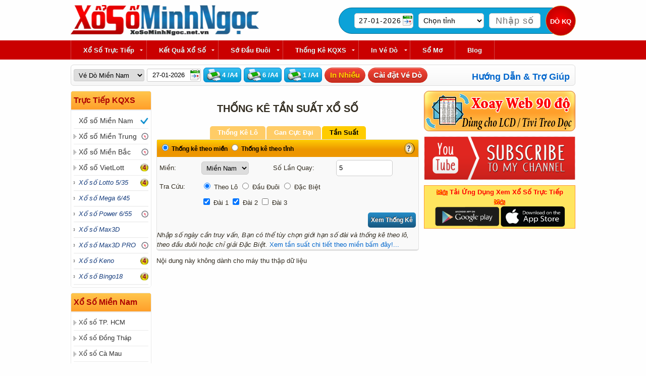

--- FILE ---
content_type: text/html; charset=utf-8
request_url: https://xosominhngoc.net.vn/thong-ke-tan-suat-mien
body_size: 10057
content:
<!DOCTYPE html>
<html lang="vi">
<head>
<meta name="viewport" content="width=device-width, maximum-scale=2.0, user-scalable=yes"/>
<meta name="mobile-web-app-capable" content="yes"/>
<meta http-equiv="Content-Type" content="text/html; charset=utf-8"/>
<title>Thống kê tần suất xổ số - TS- Xổ Số Minh Ngọc</title>
<meta name="keywords" content="" />
<meta name="description" content="" />
<link rel="canonical" href="https://xosominhngoc.net.vn/thong-ke-tan-suat-mien" itemprop="url">
<meta name="abstract" content="Xổ Số Minh Ngọc" /> 
<meta name="author" content="Xổ Số Minh Ngọc" />  
<meta name="generator" content="Xổ Số Minh Ngọc" /> 
<meta name="distribution" content="Global"/> 
<meta name="robots" content="All,FOLLOW,INDEX" />
<meta name="copyright" content="Xổ Số Minh Ngọc" /> 
<meta name="audience" content="all" /> 
<meta content="worldwide" name="coverage" /> 
<meta http-equiv="pragma" content="no-cache" />
<meta content="always" name="search" />
<meta content="1 days" name="revisit-after" /> 
<meta name="title" content="Thống kê tần suất xổ số - TS- Xổ Số Minh Ngọc" /> 
<meta name="geo.placename" content="Vietnam" />
<link rel="index" title="Thống kê tần suất xổ số - TS- Xổ Số Minh Ngọc" href="https://xosominhngoc.net.vn/thong-ke-tan-suat-mien" />
<link rel="alternate" hreflang="vi" href="https://xosominhngoc.net.vn/thong-ke-tan-suat-mien" />
<link rel="manifest" href="/manifest.json">
<meta property="og:locale" content="vi_vn"/> 
<meta property="og:title" content="Thống kê tần suất xổ số - TS- Xổ Số Minh Ngọc"/> 
<meta property="og:description" content=" "/> 
<meta property="og:url" content="https://xosominhngoc.net.vn/thong-ke-tan-suat-mien"/> 
<meta property="og:site_name" content="Xổ Số Minh Ngọc"/> 
<meta property="og:type" content="website"/>
<meta property="og:image" content="https://xosominhngoc.net.vn/upload/images/logo-xo-so/logo-xo-so-minh-ngoc-xsmn-share.png" /><meta name="format-detection" content="telephone=no">
<link rel="apple-touch-icon" sizes="57x57" href="/icon/apple-icon-57x57.png">
<link rel="apple-touch-icon" sizes="60x60" href="/icon/apple-icon-60x60.png">
<link rel="apple-touch-icon" sizes="72x72" href="/icon/apple-icon-72x72.png">
<link rel="apple-touch-icon" sizes="76x76" href="/icon/apple-icon-76x76.png">
<link rel="apple-touch-icon" sizes="114x114" href="/icon/apple-icon-114x114.png">
<link rel="apple-touch-icon" sizes="120x120" href="/icon/apple-icon-120x120.png">
<link rel="apple-touch-icon" sizes="144x144" href="/icon/apple-icon-144x144.png">
<link rel="apple-touch-icon" sizes="152x152" href="/icon/apple-icon-152x152.png">
<link rel="apple-touch-icon" sizes="180x180" href="/icon/apple-icon-180x180.png">
<link rel="icon" type="image/png" sizes="192x192"  href="/icon/android-icon-192x192.png">
<link rel="icon" type="image/png" sizes="32x32" href="/icon/favicon-32x32.png">
<link rel="icon" type="image/png" sizes="96x96" href="/icon/favicon-96x96.png">
<link rel="icon" type="image/png" sizes="16x16" href="/icon/favicon-16x16.png">
<meta name="msapplication-TileImage" content="/icon/ms-icon-144x144.png">
<meta name="theme-color" content="#9c0101">
<script async src="https://pagead2.googlesyndication.com/pagead/js/adsbygoogle.js?client=ca-pub-4177707073745967"
     crossorigin="anonymous"></script><link href="https://cdn.xosominhngoc.net.vn/template/temp/xosominhngoc/template_132.css" rel="stylesheet" type="text/css"/></head><body>
	<header>
		<div class="logo">
			 <a href="/" title="Xổ Số Minh Ngọc"><img alt="XoSoMinhNgoc" border="0" height="60" hspace="0" src="https://cdn.xosominhngoc.net.vn/upload/images/logo-xo-so/xosominhngoc-net-vn-h60.webp" vspace="0" width="373" /></a> 		</div>
		<div class="header_ext">
			 <div class="boxdoveso">
<div>
  <form id="doveso" name="doveso" method="get" action="/do-ve-so.html" onsubmit="return dove();">
    <table border="0" cellpadding="0" cellspacing="10"  >
      <tr>
        <td align="left" valign="bottom" nowrap="nowrap"><input name="ngay" type="text" id="frm_dove_ngay"readonly="readonly"  value="27-01-2026"/></td>
        <td align="left" valign="bottom" nowrap="nowrap"><select name="tinh" id="frm_dove_tinh"  style="width:130px;" >
            <option value="0">Chọn tỉnh</option>
          </select></td>
        <td align="left" valign="bottom" nowrap="nowrap"><input name="so" type="text" id="doveso_so"  placeholder="Nhập số" onkeyup="convert(this);"  size="10" maxlength="6" value="" /></td>
        <td align="left" valign="bottom" nowrap="nowrap"><input type="submit" class="btndoveso" value="Dò KQ" /></td>
      </tr>
    </table>
  </form>
</div>
</div> 		</div>
		<button id="MobileMenuIcon">Menu<span></span><span></span><span></span></button>
	</header>
	<nav class="navbar">
		<ul id="cssmenu" class="pcontent">
	<li class="has-sub"><a href="#">Xổ Số Trực Tiếp</a>
		<ul class="mnul1">
			<li class="has-sub"><a href="/xsmn" title="Trực tiếp xổ số Miền Nam"  >Xổ số Miền Nam</a><ul class="mnul2" style="min-height:150px;"><li class="loaixs0 finnish"><a href="/xshcm" title="Trực tiếp xổ số TP. HCM, XSHCM"  >TP. HCM</a></li><li class="loaixs0 finnish"><a href="/xsdt" title="Trực tiếp xổ số Đồng Tháp, XSDT"  >Đồng Tháp</a></li><li class="loaixs0 finnish"><a href="/xscm" title="Trực tiếp xổ số Cà Mau, XSCM"  >Cà Mau</a></li><li class="loaixs0 finnish"><a href="/xsbtr" title="Trực tiếp xổ số Bến Tre, XSBTR"  >Bến Tre</a></li><li class="loaixs0 finnish"><a href="/xsvt" title="Trực tiếp xổ số Vũng Tàu, XSVT"  >Vũng Tàu</a></li><li class="loaixs0 finnish"><a href="/xsbl" title="Trực tiếp xổ số Bạc Liêu, XSBL"  >Bạc Liêu</a></li><li class="loaixs0 finnish"><a href="/xsdn" title="Trực tiếp xổ số Đồng Nai, XSDN"  >Đồng Nai</a></li><li class="loaixs0 finnish"><a href="/xsct" title="Trực tiếp xổ số Cần Thơ, XSCT"  >Cần Thơ</a></li><li class="loaixs0 finnish"><a href="/xsst" title="Trực tiếp xổ số Sóc Trăng, XSST"  >Sóc Trăng</a></li><li class="loaixs0 finnish"><a href="/xstn" title="Trực tiếp xổ số Tây Ninh, XSTN"  >Tây Ninh</a></li><li class="loaixs0 finnish"><a href="/xsag" title="Trực tiếp xổ số An Giang, XSAG"  >An Giang</a></li><li class="loaixs0 finnish"><a href="/xsbth" title="Trực tiếp xổ số Bình Thuận, XSBTH"  >Bình Thuận</a></li><li class="loaixs0 finnish"><a href="/xsvl" title="Trực tiếp xổ số Vĩnh Long, XSVL"  >Vĩnh Long</a></li><li class="loaixs0 finnish"><a href="/xsbd" title="Trực tiếp xổ số Bình Dương, XSBD"  >Bình Dương</a></li><li class="loaixs0 finnish"><a href="/xstv" title="Trực tiếp xổ số Trà Vinh, XSTV"  >Trà Vinh</a></li><li class="loaixs0 finnish"><a href="/xsla" title="Trực tiếp xổ số Long An, XSLA"  >Long An</a></li><li class="loaixs0 finnish"><a href="/xsbp" title="Trực tiếp xổ số Bình Phước, XSBP"  >Bình Phước</a></li><li class="loaixs0 finnish"><a href="/xshg" title="Trực tiếp xổ số Hậu Giang, XSHG"  >Hậu Giang</a></li><li class="loaixs0 finnish"><a href="/xstg" title="Trực tiếp xổ số Tiền Giang, XSTG"  >Tiền Giang</a></li><li class="loaixs0 finnish"><a href="/xskg" title="Trực tiếp xổ số Kiên Giang, XSKG"  >Kiên Giang</a></li><li class="loaixs0 finnish"><a href="/xsdl" title="Trực tiếp xổ số Đà Lạt, XSDL"  >Đà Lạt</a></li></ul></li><li class="has-sub"><a href="/xsmt" title="Trực tiếp xổ số Miền Trung"  >Xổ số Miền Trung</a><ul class="mnul2" style="min-height:150px;"><li class="loaixs0 wait"><a href="/xstth" title="Trực tiếp xổ số Thừa T. Huế, XSTTH"  >Thừa T. Huế</a></li><li class="loaixs0 wait"><a href="/xspy" title="Trực tiếp xổ số Phú Yên, XSPY"  >Phú Yên</a></li><li class="loaixs0 wait"><a href="/xsdlk" title="Trực tiếp xổ số Đắk Lắk, XSDLK"  >Đắk Lắk</a></li><li class="loaixs0 wait"><a href="/xsqnm" title="Trực tiếp xổ số Quảng Nam, XSQNM"  >Quảng Nam</a></li><li class="loaixs0 wait"><a href="/xsdng" title="Trực tiếp xổ số Đà Nẵng, XSDNG"  >Đà Nẵng</a></li><li class="loaixs0 wait"><a href="/xskh" title="Trực tiếp xổ số Khánh Hòa, XSKH"  >Khánh Hòa</a></li><li class="loaixs0 wait"><a href="/xsbdi" title="Trực tiếp xổ số Bình Định, XSBDI"  >Bình Định</a></li><li class="loaixs0 wait"><a href="/xsqt" title="Trực tiếp xổ số Quảng Trị, XSQT"  >Quảng Trị</a></li><li class="loaixs0 wait"><a href="/xsqb" title="Trực tiếp xổ số Quảng Bình, XSQB"  >Quảng Bình</a></li><li class="loaixs0 wait"><a href="/xsgl" title="Trực tiếp xổ số Gia Lai, XSGL"  >Gia Lai</a></li><li class="loaixs0 wait"><a href="/xsnt" title="Trực tiếp xổ số Ninh Thuận, XSNT"  >Ninh Thuận</a></li><li class="loaixs0 wait"><a href="/xsqng" title="Trực tiếp xổ số Quảng Ngãi, XSQNG"  >Quảng Ngãi</a></li><li class="loaixs0 wait"><a href="/xsdno" title="Trực tiếp xổ số Đắk Nông, XSDNO"  >Đắk Nông</a></li><li class="loaixs0 wait"><a href="/xskt" title="Trực tiếp xổ số Kon Tum, XSKT"  >Kon Tum</a></li></ul></li><li class="has-sub"><a href="/xsmb" title="Trực tiếp xổ số Miền Bắc"  >Xổ số Miền Bắc</a><ul class="mnul2" style="min-height:150px;"><li class="loaixs0 wait"><a href="/xshn" title="Trực tiếp xổ số Hà Nội, XSHN"  >Hà Nội</a></li><li class="loaixs0 wait"><a href="/xsqn" title="Trực tiếp xổ số Quảng Ninh, XSQN"  >Quảng Ninh</a></li><li class="loaixs0 wait"><a href="/xsbn" title="Trực tiếp xổ số Bắc Ninh, XSBN"  >Bắc Ninh</a></li><li class="loaixs0 wait"><a href="/xshp" title="Trực tiếp xổ số Hải Phòng, XSHP"  >Hải Phòng</a></li><li class="loaixs0 wait"><a href="/xsnd" title="Trực tiếp xổ số Nam Định, XSND"  >Nam Định</a></li><li class="loaixs0 wait"><a href="/xstb" title="Trực tiếp xổ số Thái Bình, XSTB"  >Thái Bình</a></li></ul></li><li class="has-sub"><a href="/vietlott" title="Trực tiếp xổ số VietLott"  >Xổ số VietLott</a><ul class="mnul2" style="min-height:150px;"><li class="loaixs1 running"><a href="/lotto535" title="Trực tiếp xổ số Lotto 5/35, XSLOTTO535"  >Lotto 5/35</a></li><li class="loaixs1 wait"><a href="/mega" title="Trực tiếp xổ số Mega 6/45, XSMEGA"  >Mega 6/45</a></li><li class="loaixs1 wait"><a href="/power" title="Trực tiếp xổ số Power 6/55, XSPOWER"  >Power 6/55</a></li><li class="loaixs1 wait"><a href="/max3d" title="Trực tiếp xổ số Max3D, XSMAX3D"  >Max3D</a></li><li class="loaixs1 wait"><a href="/max3dpro" title="Trực tiếp xổ số Max3D PRO, XSMAX3DPRO"  >Max3D PRO</a></li><li class="loaixs1 running"><a href="/keno" title="Trực tiếp xổ số Keno, XSKENO"  >Keno</a></li><li class="loaixs1 running"><a href="/bingo18" title="Trực tiếp xổ số Bingo18, XSBINGO18"  >Bingo18</a></li></ul></li>		</ul>
	</li>
	<li class="has-sub"><a href="/kqxs" title="KQXS - Sổ Kết Quả"  >Kết Quả Xổ Số</a>		<ul class="mnul1">
			<li class="has-sub"><a href="/kqxs-mien-nam" title="Kết Quả Xổ Số Miền Nam - KQXS Miền Nam"  >Kết quả xổ số Miền Nam</a><ul class="mnul2"><li ><a href="/kqxs-mien-nam/chu-nhat" title="XSMN Chủ nhật - KQXS Miền Nam Chủ nhật"  >Chủ nhật</a></li><li ><a href="/kqxs-mien-nam/thu-hai" title="XSMN Thứ hai - KQXS Miền Nam Thứ hai"  >Thứ hai</a></li><li ><a href="/kqxs-mien-nam/thu-ba" title="XSMN Thứ ba - KQXS Miền Nam Thứ ba"  >Thứ ba</a></li><li ><a href="/kqxs-mien-nam/thu-tu" title="XSMN Thứ tư - KQXS Miền Nam Thứ tư"  >Thứ tư</a></li><li ><a href="/kqxs-mien-nam/thu-nam" title="XSMN Thứ năm - KQXS Miền Nam Thứ năm"  >Thứ năm</a></li><li ><a href="/kqxs-mien-nam/thu-sau" title="XSMN Thứ sáu - KQXS Miền Nam Thứ sáu"  >Thứ sáu</a></li><li ><a href="/kqxs-mien-nam/thu-bay" title="XSMN Thứ bảy - KQXS Miền Nam Thứ bảy"  >Thứ bảy</a></li></ul></li><li class="has-sub"><a href="/kqxs-mien-trung" title="Kết Quả Xổ Số Miền Trung - KQXS Miền Trung"  >Kết quả xổ số Miền Trung</a><ul class="mnul2"><li ><a href="/kqxs-mien-trung/chu-nhat" title="XSMT Chủ nhật - KQXS Miền Trung Chủ nhật"  >Chủ nhật</a></li><li ><a href="/kqxs-mien-trung/thu-hai" title="XSMT Thứ hai - KQXS Miền Trung Thứ hai"  >Thứ hai</a></li><li ><a href="/kqxs-mien-trung/thu-ba" title="XSMT Thứ ba - KQXS Miền Trung Thứ ba"  >Thứ ba</a></li><li ><a href="/kqxs-mien-trung/thu-tu" title="XSMT Thứ tư - KQXS Miền Trung Thứ tư"  >Thứ tư</a></li><li ><a href="/kqxs-mien-trung/thu-nam" title="XSMT Thứ năm - KQXS Miền Trung Thứ năm"  >Thứ năm</a></li><li ><a href="/kqxs-mien-trung/thu-sau" title="XSMT Thứ sáu - KQXS Miền Trung Thứ sáu"  >Thứ sáu</a></li><li ><a href="/kqxs-mien-trung/thu-bay" title="XSMT Thứ bảy - KQXS Miền Trung Thứ bảy"  >Thứ bảy</a></li></ul></li><li class="has-sub"><a href="/kqxs-mien-bac" title="Kết Quả Xổ Số Miền Bắc - KQXS Miền Bắc"  >Kết quả xổ số Miền Bắc</a><ul class="mnul2"><li ><a href="/kqxs-mien-bac/chu-nhat" title="XSMB Chủ nhật - KQXS Miền Bắc Chủ nhật"  >Chủ nhật</a></li><li ><a href="/kqxs-mien-bac/thu-hai" title="XSMB Thứ hai - KQXS Miền Bắc Thứ hai"  >Thứ hai</a></li><li ><a href="/kqxs-mien-bac/thu-ba" title="XSMB Thứ ba - KQXS Miền Bắc Thứ ba"  >Thứ ba</a></li><li ><a href="/kqxs-mien-bac/thu-tu" title="XSMB Thứ tư - KQXS Miền Bắc Thứ tư"  >Thứ tư</a></li><li ><a href="/kqxs-mien-bac/thu-nam" title="XSMB Thứ năm - KQXS Miền Bắc Thứ năm"  >Thứ năm</a></li><li ><a href="/kqxs-mien-bac/thu-sau" title="XSMB Thứ sáu - KQXS Miền Bắc Thứ sáu"  >Thứ sáu</a></li><li ><a href="/kqxs-mien-bac/thu-bay" title="XSMB Thứ bảy - KQXS Miền Bắc Thứ bảy"  >Thứ bảy</a></li></ul></li><li class="has-sub"><a href="/kqxs-dien-toan-mien-bac" title="Kết Quả Xổ Số Điện Toán Miền Bắc - KQXS Điện Toán Miền Bắc"  >Kết quả xổ số Điện Toán Miền Bắc</a><ul class="mnusub"><li class="loaixs1"><a href="/kqxs-123" title="Kết quả xổ số Điện Toán 1*2*3 - KQXS 123"  >KQXS Điện Toán 1*2*3</a></li><li class="loaixs1"><a href="/kqxs-6x36" title="Kết quả xổ số Điện Toán 6X36 - KQXS 6X36"  >KQXS Điện Toán 6X36</a></li><li class="loaixs1"><a href="/kqxs-than-tai" title="Kết quả xổ số Điện Toán Thần Tài - KQXS THANTAI"  >KQXS Điện Toán Thần Tài</a></li></ul></li><li class="has-sub"><a href="/kqxs-vietlott" title="Kết Quả Xổ Số VietLott - KQXS VietLott"  >Kết quả xổ số VietLott</a><ul class="mnusub"><li class="loaixs1"><a href="/kqxs-lotto-535" title="Kết quả xổ số Lotto 5/35 - KQXS LOTTO535"  >KQXS Lotto 5/35</a></li><li class="loaixs1"><a href="/kqxs-mega-645" title="Kết quả xổ số Mega 6/45 - KQXS MEGA"  >KQXS Mega 6/45</a></li><li class="loaixs1"><a href="/kqxs-power-655" title="Kết quả xổ số Power 6/55 - KQXS POWER"  >KQXS Power 6/55</a></li><li class="loaixs1"><a href="/kqxs-max3d" title="Kết quả xổ số Max3D - KQXS MAX3D"  >KQXS Max3D</a></li><li class="loaixs1"><a href="/kqxs-max3d-pro" title="Kết quả xổ số Max3D PRO - KQXS MAX3DPRO"  >KQXS Max3D PRO</a></li><li class="loaixs1"><a href="/kqxs-keno" title="Kết quả xổ số Keno - KQXS KENO"  >KQXS Keno</a></li><li class="loaixs1"><a href="/kqxs-bingo18" title="Kết quả xổ số Bingo18 - KQXS BINGO18"  >KQXS Bingo18</a></li></ul></li>		</ul>
	</li>

	<li class="has-sub"><a href="/so-dau-duoi-mien-nam">Sớ Đầu Đuôi</a>
		<ul class="mnul1">
			<li><a href="/so-dau-duoi-mien-nam">Sớ Đầu Đuôi Miền Nam</a> </li>
			<li> <a href="/so-dau-duoi-mien-trung">Sớ Đầu Đuôi Miền Trung</a> </li>
			<li> <a href="/so-dau-duoi-mien-bac">Sớ Đầu Đuôi Miền Bắc</a> </li>
		</ul>
	</li>
	<li class="has-sub">
		<a href="/tkxs" title="Thống kê KQXS">Thống kê KQXS</a>		<ul class="mnul1">
			<li><a href="/thong-ke-lo-to-mien">Thống Kê Lô (Miền)</a>
			</li>
			<li><a href="/thong-ke-gan-cuc-dai-mien">Kiểm Tra Gan Cực Đại (Miền)</a>
			</li>
			<li><a href="/thong-ke-tan-suat-mien">Thống Kê Tần Suất (Miền)</a>
			</li>
			<li><a href="/thong-ke-tan-suat-chi-tiet-mien" target="_blank">Thống Kê Tần Suất Chi Tiết (Miền)</a>
			</li>
			<li><a href="/thong-ke-lo-to-tinh">Thống Kê Lô (Tỉnh)</a>
			</li>
			<li><a href="/thong-ke-gan-cuc-dai-tinh">Kiểm Tra Gan Cực Đại (Tỉnh)</a>
			</li>
			<li><a href="/thong-ke-tan-suat-tinh">Thống Kê Tần Suất (Tỉnh)</a>
			</li>
			<li><a href="/thong-ke-tan-suat-chi-tiet-tinh" target="_blank">Thống Kê Tần Suất Chi Tiết (Tỉnh)</a>
			</li>
		</ul>
	</li>
	<li class="has-sub"><a href="/in-ve-do">In Vé Dò</a>
		<ul class="mnul1">
			<li><a href="/in-ve-do/mien-nam" target="_blank">In Vé Dò KQXS Miền Nam</a>
			</li>
			<li><a href="/in-ve-do/mien-trung" target="_blank">In Vé Dò KQXS Miền Trung</a>
			</li>
			<li><a href="/in-ve-do/mien-bac" target="_blank">In Vé Dò KQXS Miền Bắc</a>
			</li>
			<li><a href="/in-ve-do/dien-toan-mega-645" target="_blank">In Vé Dò KQXS Mega 6/45</a>
			</li>
			<li><a href="/in-ve-do/dien-toan-power-655" target="_blank">In Vé Dò KQXS Power 6/55</a>
			</li>

		</ul>
	</li>
	<li><a href="/so-mo">Sổ Mơ</a> </li>
	<li class="menulast"><a href="/blog">Blog</a> </li>
</ul>
<ul id="topmenubar" class="topbarmenu hidemin768">
	<li><a href="/xsmn" title="Xổ Số Miền Nam">XSMN</a>
	</li>
	<li><a href="/xsmt" title="Xổ Số Miền Trung">XSMT</a>
	</li>
	<li><a href="/xsmb" title="Xổ Số Miền Bắc">XSMB</a>
	</li>
	<li><a href="/vietlott" title="Xổ Số VietLott">VietLott</a>
	</li>

	<li><a href="/link/app-xo-so-minh-ngoc/" title="Tải App Xổ Số" target="_blank">Tải App</a>
	</li>
</ul>	</nav>
	<section class="sitebody">
		<section class="topmodule"><div class="hidemax720"> <div class="tollbox">
	<form action="/ve-do.php" method="get" name="frminkq" target="vedo" id="frminkqtol">
		<table border="0" cellpadding="0" cellspacing="5">
			<tr>
				<td align="center">
             <select name="mien" id="mientol" style="width:140px;">
                            <option data-id="1" value="mien-nam"> Vé Dò
              Miền Nam              </option>
                            <option data-id="3" value="mien-trung"> Vé Dò
              Miền Trung              </option>
                            <option data-id="2" value="mien-bac"> Vé Dò
              Miền Bắc              </option>
                            <option data-id="117" value="power-655">Power 6/55</option>
              <option data-id="115" value="mega-645">Mega 6/45</option>
            </select>
				
				</td>
				<td align="center"><input name="vdn" id="vdntoll" type="text" style="width:75px;" value="27-01-2026"/>
					<input name="page" id="pagetol" type="hidden" value="4"/>
					<input name="ref" type="hidden" value="tol"/>
				</td>
				<td><span class="btnprint">
            <input type="button" data-id="4" value="4 /A4" />
            </span>
				</td>
				<td><span class="btnprint">
            <input type="button" data-id="6" value="6 /A4" />
            </span>
				</td>
				<td><span class="btnprint">
            <input type="button" data-id="1" value="1 /A4" />
            </span>
				</td>
				<td><span class="btnseting"> <a href="/in-ve-do" title="Chế Độ In Nâng Cao" style="color: #FC0">In Nhiều</a> </span>
				</td>
				<td><span class="btnseting"><a href="/user/thong-tin-ve-do.html" title="Thay đổi bảng vé dò">Cài đặt Vé Dò</a></span>
				</td>
			</tr>
		</table>
	</form>
	<span style="float: right; font-weight: bold; margin-top: -30px; right: 10px; margin-right: 10px;font-size: 18px;color: #000;" class="hidemax768"> <a href="/huong-dan" title="Hướng Dẫn In Vé Dò, Cài Đặt In Từ Xa">Hướng Dẫn & Trợ Giúp</a> </span>
</div> </div></section>		<section id="contentmodule">
			<div class="hidemin720"><div style="text-align: center; border-width: 1px; border-style: solid; border-color: rgb(255, 153, 51); padding: 3px 10px; background-color: #FFE55F; "><p style="text-align: center;">
	<span style="color:#f00;"><strong>&nbsp;<img align="absMiddle" alt="" height="13" src="https://cdn.xosominhngoc.net.vn/upload/images/icons/moi.gif" width="22" />&nbsp;Tải Ứng Dụng Xem Xổ Số Trực Tiếp&nbsp;</strong></span><strong style="color: rgb(255, 0, 0);"><img align="absMiddle" alt="" height="13" src="https://cdn.xosominhngoc.net.vn/upload/images/icons/moi.gif" width="22" /></strong></p>
<p style="text-align: center;">
	<a href="https://play.google.com/store/apps/details?id=vn.kqxs.tructiepxoso" rel="noreferrer" target="_blank" title="Tải App Xổ Sô Android"><img align="absMiddle" alt="" class="lazyload" height="40" src="https://cdn.xosominhngoc.net.vn/upload/images/icons/App-Android_200x62.png" width="129" /></a><a href="https://apps.apple.com/vn/app/xosominhngoc/id1126650189?l=vi#?platform=iphone" rel="noreferrer" target="_blank" title="Tải App Xổ Số IOS"><img align="absMiddle" alt="" class="lazyload" height="40" src="https://cdn.xosominhngoc.net.vn/upload/images/icons/download-on-the-app-store_200x62.png" width="129" /></a></p></div>
<div class="clear"></div></div>			<main class="mainbody" id="pagecontent"><article><h1 class="pagetitle">THỐNG KÊ TẦN SUẤT XỔ SỐ </h1><ul class="tabthongkexoso"><li><a href="/thong-ke-lo-to-mien">Thống Kê Lô</a></li>
<li><a href="/thong-ke-gan-cuc-dai-mien">Gan Cực Đại</a></li>
<li class="active"><a href="/thong-ke-tan-suat-mien">Tần Suất</a></li>
</ul>                                  <div class="box_formthongkexoso">
                                  <h3 class="slecttk">
                                      <table border="0" cellspacing="0"cellpadding="0" width="100%" >
                                        <tr>
                                          <td  align="left" ><label>
                                              <input type="radio" name="RadioTK" value="1" id="RadioTK_0" checked="checked" onclick="openurl('/thong-ke-tan-suat-mien');" />
                                              Thống kê theo miền</label> <label>
                                              <input type="radio" name="RadioTK" value="2" id="RadioTK_1"  onclick="openurl('/thong-ke-tan-suat-tinh');" />
                                              Thống kê theo tỉnh</label></td>
                                          <td  align="right"><a href="/thong-tin/huong-dan-thong-ke-xo-so.html" target="_blank"><img src="/images/icon_help_tk.png" border="0" align="absmiddle"></a></td>
                                        </tr>
                                      </table>
                                    </h3>
                                    <table width="100%" border="0" cellpadding="5" cellspacing="0">
                                      <form id="frm_thongkekqxs" name="frm_thongkekqxs" method="GET" action="" >
                                        <tr>
                                          <td  align="left">Miền:</td>
                                          <td  align="left"><select name="mien" id="mien" onchange="selectmien();">
                                              <option value="1"   >Miền Nam</option>
                                              <option value="2"    >Miền bắc</option>
                                              <option value="3"    >Miền trung</option>
                                            </select></td>
                                          <td  align="left">Số Lần Quay:</td>
                                          <td  align="left"><input name="lanquay" type="text" id="lanquay" value="5" maxlength="4" style="width: 100px;" /></td>
                                        </tr>
                                        <tr>
                                          <td  align="left">Tra Cứu:</td>
                                          <td colspan="3" align="left" ><label>
                                              <input name="tracuu" type="radio" id="tracuu_0" value="1" checked="checked" />
                                              Theo Lô</label>
                                            <label>
                                              <input name="tracuu" type="radio" id="tracuu_1" value="2"  />
                                              Đầu Đuôi</label>
                                            <label>
                                              <input type="radio" name="tracuu" value="3" id="tracuu_2"  />
                                              Đặc Biệt </label></td>
                                        </tr>
                                        <tr>
                                          <td align="left" >&nbsp;</td>
                                          <td colspan="3" align="left" ><div id="list_select_dai">
                                              <label>
                                                <input name="dai1" type="checkbox" id="dai1" value="1"  checked="checked"  />
                                                Đài 1</label>
                                              <label>
                                                <input name="dai2" type="checkbox" id="dai2" value="2"   checked="checked" />
                                                Đài 2</label>
                                              <label>
                                                <input type="checkbox" name="dai3" value="3" id="dai3"  />
                                                Đài 3</label>
                                            </div></td>
                                        </tr>
                                        <tr>
                                          <td colspan="4" align="right" ><input type="submit" value="Xem Thống Kê"  class="btnxemthongke"/></td>
                                        </tr>
                                      </form>
                                      <script language="javascript">
  function selectmien()
  {
	  if(document.frm_thongkekqxs.mien.value=='2')
	  {
		  $("#list_select_dai").hide();
	  }
	  else
	  {
		   $("#list_select_dai").show();
	  }
	  
  }
  selectmien();
  </script>
                                    </table>
                                    <em>Nhập số ngày cần truy vấn, Bạn có thể tùy chọn giới hạn số đài và thống kê theo lô, theo đầu đuôi hoặc chỉ giải Đặc Biệt. </em> <a href="/thong-ke-xo-so/tan-suat-chi-tiet-mien.html" target="_blank">Xem tần suất chi tiết theo miền bấm đây!...</a> </div>
                                  <div class="clear"></div>
								  Nội dung này không dành cho máy thu thập dữ liệu                                 <div class="clear"></div>
                                </article></main>
					</section>
		<section id="leftmodule"><div class="modulesLR">
<div class="mdtitle">Trực Tiếp KQXS</div>
<div class="mdcontent"> <ul class="menu menuxosott"><li class="icon finnish"><a href="/xsmn" title="Trực tiếp xổ số Miền Nam"  >Xổ số Miền Nam</a></li><li class="icon wait"><a href="/xsmt" title="Trực tiếp xổ số Miền Trung"  >Xổ số Miền Trung</a></li><li class="icon wait"><a href="/xsmb" title="Trực tiếp xổ số Miền Bắc"  >Xổ số Miền Bắc</a></li><li class="menu_mien4 icon running"><a href="/vietlott" title="Trực tiếp xổ số VietLott"  >Xổ số VietLott</a><ul><li class="running"><a href="/lotto535" title="Trực tiếp xổ số Lotto 5/35, XSLOTTO535"  >Xổ số Lotto 5/35</a></li><li class=""><a href="/mega" title="Trực tiếp xổ số Mega 6/45, XSMEGA"  >Xổ số Mega 6/45</a></li><li class="wait"><a href="/power" title="Trực tiếp xổ số Power 6/55, XSPOWER"  >Xổ số Power 6/55</a></li><li class=""><a href="/max3d" title="Trực tiếp xổ số Max3D, XSMAX3D"  >Xổ số Max3D</a></li><li class="wait"><a href="/max3dpro" title="Trực tiếp xổ số Max3D PRO, XSMAX3DPRO"  >Xổ số Max3D PRO</a></li><li class="running"><a href="/keno" title="Trực tiếp xổ số Keno, XSKENO"  >Xổ số Keno</a></li><li class="running"><a href="/bingo18" title="Trực tiếp xổ số Bingo18, XSBINGO18"  >Xổ số Bingo18</a></li></ul></ul> </div>
</div><div class="modulesLR">
<div class="mdtitle">Xổ Số Miền Nam</div>
<div class="mdcontent"> <ul class="menu menuxosotinh"><li class=""><a href="/xshcm" title="Trực tiếp xổ số TP. HCM, XSHCM"  >Xổ số TP. HCM</a></li><li class=""><a href="/xsdt" title="Trực tiếp xổ số Đồng Tháp, XSDT"  >Xổ số Đồng Tháp</a></li><li class=""><a href="/xscm" title="Trực tiếp xổ số Cà Mau, XSCM"  >Xổ số Cà Mau</a></li><li class="finnish"><a href="/xsbtr" title="Trực tiếp xổ số Bến Tre, XSBTR"  >Xổ số Bến Tre</a></li><li class="finnish"><a href="/xsvt" title="Trực tiếp xổ số Vũng Tàu, XSVT"  >Xổ số Vũng Tàu</a></li><li class="finnish"><a href="/xsbl" title="Trực tiếp xổ số Bạc Liêu, XSBL"  >Xổ số Bạc Liêu</a></li><li class=""><a href="/xsdn" title="Trực tiếp xổ số Đồng Nai, XSDN"  >Xổ số Đồng Nai</a></li><li class=""><a href="/xsct" title="Trực tiếp xổ số Cần Thơ, XSCT"  >Xổ số Cần Thơ</a></li><li class=""><a href="/xsst" title="Trực tiếp xổ số Sóc Trăng, XSST"  >Xổ số Sóc Trăng</a></li><li class=""><a href="/xstn" title="Trực tiếp xổ số Tây Ninh, XSTN"  >Xổ số Tây Ninh</a></li><li class=""><a href="/xsag" title="Trực tiếp xổ số An Giang, XSAG"  >Xổ số An Giang</a></li><li class=""><a href="/xsbth" title="Trực tiếp xổ số Bình Thuận, XSBTH"  >Xổ số Bình Thuận</a></li><li class=""><a href="/xsvl" title="Trực tiếp xổ số Vĩnh Long, XSVL"  >Xổ số Vĩnh Long</a></li><li class=""><a href="/xsbd" title="Trực tiếp xổ số Bình Dương, XSBD"  >Xổ số Bình Dương</a></li><li class=""><a href="/xstv" title="Trực tiếp xổ số Trà Vinh, XSTV"  >Xổ số Trà Vinh</a></li><li class=""><a href="/xsla" title="Trực tiếp xổ số Long An, XSLA"  >Xổ số Long An</a></li><li class=""><a href="/xsbp" title="Trực tiếp xổ số Bình Phước, XSBP"  >Xổ số Bình Phước</a></li><li class=""><a href="/xshg" title="Trực tiếp xổ số Hậu Giang, XSHG"  >Xổ số Hậu Giang</a></li><li class=""><a href="/xstg" title="Trực tiếp xổ số Tiền Giang, XSTG"  >Xổ số Tiền Giang</a></li><li class=""><a href="/xskg" title="Trực tiếp xổ số Kiên Giang, XSKG"  >Xổ số Kiên Giang</a></li><li class=""><a href="/xsdl" title="Trực tiếp xổ số Đà Lạt, XSDL"  >Xổ số Đà Lạt</a></li></ul> </div>
</div><div class="modulesLR">
<div class="mdtitle">Xổ Số Miền Bắc</div>
<div class="mdcontent"> <ul class="menu menuxosotinh"><li class=""><a href="/xshn" title="Trực tiếp xổ số Hà Nội, XSHN"  >Xổ số Hà Nội</a></li><li class="wait"><a href="/xsqn" title="Trực tiếp xổ số Quảng Ninh, XSQN"  >Xổ số Quảng Ninh</a></li><li class=""><a href="/xsbn" title="Trực tiếp xổ số Bắc Ninh, XSBN"  >Xổ số Bắc Ninh</a></li><li class=""><a href="/xshp" title="Trực tiếp xổ số Hải Phòng, XSHP"  >Xổ số Hải Phòng</a></li><li class=""><a href="/xsnd" title="Trực tiếp xổ số Nam Định, XSND"  >Xổ số Nam Định</a></li><li class=""><a href="/xstb" title="Trực tiếp xổ số Thái Bình, XSTB"  >Xổ số Thái Bình</a></li></ul> </div>
</div><div class="modulesLR">
<div class="mdtitle">Xổ Số Miền Trung</div>
<div class="mdcontent"> <ul class="menu menuxosotinh"><li class=""><a href="/xstth" title="Trực tiếp xổ số Thừa T. Huế, XSTTH"  >Xổ số Thừa T. Huế</a></li><li class=""><a href="/xspy" title="Trực tiếp xổ số Phú Yên, XSPY"  >Xổ số Phú Yên</a></li><li class="wait"><a href="/xsdlk" title="Trực tiếp xổ số Đắk Lắk, XSDLK"  >Xổ số Đắk Lắk</a></li><li class="wait"><a href="/xsqnm" title="Trực tiếp xổ số Quảng Nam, XSQNM"  >Xổ số Quảng Nam</a></li><li class=""><a href="/xsdng" title="Trực tiếp xổ số Đà Nẵng, XSDNG"  >Xổ số Đà Nẵng</a></li><li class=""><a href="/xskh" title="Trực tiếp xổ số Khánh Hòa, XSKH"  >Xổ số Khánh Hòa</a></li><li class=""><a href="/xsbdi" title="Trực tiếp xổ số Bình Định, XSBDI"  >Xổ số Bình Định</a></li><li class=""><a href="/xsqt" title="Trực tiếp xổ số Quảng Trị, XSQT"  >Xổ số Quảng Trị</a></li><li class=""><a href="/xsqb" title="Trực tiếp xổ số Quảng Bình, XSQB"  >Xổ số Quảng Bình</a></li><li class=""><a href="/xsgl" title="Trực tiếp xổ số Gia Lai, XSGL"  >Xổ số Gia Lai</a></li><li class=""><a href="/xsnt" title="Trực tiếp xổ số Ninh Thuận, XSNT"  >Xổ số Ninh Thuận</a></li><li class=""><a href="/xsqng" title="Trực tiếp xổ số Quảng Ngãi, XSQNG"  >Xổ số Quảng Ngãi</a></li><li class=""><a href="/xsdno" title="Trực tiếp xổ số Đắk Nông, XSDNO"  >Xổ số Đắk Nông</a></li><li class=""><a href="/xskt" title="Trực tiếp xổ số Kon Tum, XSKT"  >Xổ số Kon Tum</a></li></ul> </div>
</div></section>		<section id="rightmodule"><div class="hidemax1000"><p>
	<a href="#" id="btnxoay90"><img align="absMiddle" alt="" border="0" class="lazyload" height="80" src="https://cdn.xosominhngoc.net.vn/upload/images/icons/btnxoay.png" width="300" /></a></p><div class="clear"></div></div><p style="text-align: center;">
	<a href="https://www.youtube.com/c/XoSoMinhNgoc?sub_confirmation=1" id="btnxoay90" target="_blank"><img align="absMiddle" alt="" border="0" class="lazyload" height="87" hspace="0" src="https://cdn.xosominhngoc.net.vn/upload/images/subscribeYoutube350.png" vspace="0" width="300" /></a></p><div class="clear"></div><div class="hidemax720"><div style="text-align: center; border-width: 1px; border-style: solid; border-color: rgb(255, 153, 51); padding: 3px 10px; background-color: #FFE55F; "><p style="text-align: center;">
	<span style="color:#f00;"><strong>&nbsp;<img align="absMiddle" alt="" height="13" src="https://cdn.xosominhngoc.net.vn/upload/images/icons/moi.gif" width="22" />&nbsp;Tải Ứng Dụng Xem Xổ Số Trực Tiếp&nbsp;</strong></span><strong style="color: rgb(255, 0, 0);"><img align="absMiddle" alt="" height="13" src="https://cdn.xosominhngoc.net.vn/upload/images/icons/moi.gif" width="22" /></strong></p>
<p style="text-align: center;">
	<a href="https://play.google.com/store/apps/details?id=vn.kqxs.tructiepxoso" rel="noreferrer" target="_blank" title="Tải App Xổ Sô Android"><img align="absMiddle" alt="" class="lazyload" height="40" src="https://cdn.xosominhngoc.net.vn/upload/images/icons/App-Android_200x62.png" width="129" /></a><a href="https://apps.apple.com/vn/app/xosominhngoc/id1126650189?l=vi#?platform=iphone" rel="noreferrer" target="_blank" title="Tải App Xổ Số IOS"><img align="absMiddle" alt="" class="lazyload" height="40" src="https://cdn.xosominhngoc.net.vn/upload/images/icons/download-on-the-app-store_200x62.png" width="129" /></a></p></div>
<div class="clear"></div></div><div class="hidemax768"> <ins class="adsbygoogle"
     style="display:block"
     data-ad-client="ca-pub-4177707073745967"
     data-ad-slot="9723500630"
     data-ad-format="auto"
     data-full-width-responsive="true"></ins><ins class="adsbygoogle"
     style="display:block"
     data-ad-client="ca-pub-4177707073745967"
     data-ad-slot="9723500630"
     data-ad-format="auto"
     data-full-width-responsive="true"></ins> </div></section>	</section>
		<footer>
		<div style="text-align: center;">
	Copyright &copy; 2021 Xổ Số Minh Ngọc .Net.VN</div>	</footer>
	 <!-- Google tag (gtag.js) -->
<script async src="https://www.googletagmanager.com/gtag/js?id=G-ZVR06XDVW0"></script>
<script>
  window.dataLayer = window.dataLayer || [];
  function gtag(){dataLayer.push(arguments);}
  gtag('js', new Date());
  gtag('config', 'G-ZVR06XDVW0');
</script> <script src="https://cdn.xosominhngoc.net.vn/template/jquery/jquery-3.6.0.min.js"></script>
<script src="https://cdn.xosominhngoc.net.vn/template/jquery-ui-1.13.1.sunny/jquery-ui.min.js"></script>
<link href="https://cdn.xosominhngoc.net.vn/template/jquery-ui-1.13.1.sunny/jquery-ui.min.css" rel="stylesheet" type="text/css"/>
<script type="text/javascript" src="https://cdn.xosominhngoc.net.vn/template/jquery/jquery.fullscreen-0.4.2.min.js"></script>
<script type="text/javascript" src="https://cdn.xosominhngoc.net.vn/template/jquery/sounds/ion.sound.min.js"></script>
<script>var ClientPageVal={"PAGEVIEW":"p_tkm_ts","SRC_DOMAIN":"https:\/\/cdn.xosominhngoc.net.vn","fvs":"132"};</script><script async src="https://cdn.xosominhngoc.net.vn/template/temp/xoso_132.js"></script></body>
</html>

--- FILE ---
content_type: text/html; charset=utf-8
request_url: https://www.google.com/recaptcha/api2/aframe
body_size: 268
content:
<!DOCTYPE HTML><html><head><meta http-equiv="content-type" content="text/html; charset=UTF-8"></head><body><script nonce="I2MKPi63GFwBR5awoD1Bbw">/** Anti-fraud and anti-abuse applications only. See google.com/recaptcha */ try{var clients={'sodar':'https://pagead2.googlesyndication.com/pagead/sodar?'};window.addEventListener("message",function(a){try{if(a.source===window.parent){var b=JSON.parse(a.data);var c=clients[b['id']];if(c){var d=document.createElement('img');d.src=c+b['params']+'&rc='+(localStorage.getItem("rc::a")?sessionStorage.getItem("rc::b"):"");window.document.body.appendChild(d);sessionStorage.setItem("rc::e",parseInt(sessionStorage.getItem("rc::e")||0)+1);localStorage.setItem("rc::h",'1769507740516');}}}catch(b){}});window.parent.postMessage("_grecaptcha_ready", "*");}catch(b){}</script></body></html>

--- FILE ---
content_type: text/css
request_url: https://cdn.xosominhngoc.net.vn/template/temp/xosominhngoc/template_132.css
body_size: 25588
content:
.box_kqxs {font-family: Arial, Helvetica, sans-serif}.kqtmn, .xsdt, .xsmb, .xsmn, .tblTKGiai {border-spacing: 0}.waitingloto {width: 300px;position: absolute;margin-top: 50px;left: 50%;margin-left: -150px;background: #fff;border: 1px solid #CCC;color: red;font-weight: 700;line-height: 30px;border-radius: 5px}.DynarchCalendar {border-radius: 5px;overflow: hidden}.tabSelNumberInfo {border: 1px solid #ccc;border-collapse: collapse;}.tabSelNumberInfo td, .tabSelNumberInfo th {border: 1px solid #ccc;border-collapse: collapse;padding: 2px;}.box_kqxs {font-size: 13px;margin: 0 auto;position: relative;clear: both;margin-bottom: 20px;}.box_kqxs .sp {display: none}.box_kqxs .top_adv img {width: auto;max-height: 30px;margin-top: 0!important}.box_kqxs .kqxs_content {background: #fff;}.box_kqxs .title, .box_kqxs .title a, .box_kqxs div img, .box_kqxs td, .dnw-content-layout .box_kqxs td, .xsmb .ten_giai_tam {vertical-align: middle}.box_kqxs td.Menutool {border-right: 1px #999 solid;padding: 0;margin: 0}.box_kqxs div.Menutool, div.Menutool {margin: 0 auto;clear: both;display: block;border: 1px solid #CFCFCF;border-top: 0;height: 25px;line-height: 25px;background: #F3F3F3}.box_kqxs div.Menutool table, div.Menutool table {border: 0}.box_kqxs div.Menutool table td, div.Menutool table td {padding: 0 10px;line-height: 24px;border: 0}.box_kqxs div.Menutool img, div.Menutool img {vertical-align: middle;margin: 0 5px;max-height: 20px;margin-top: 0}.box_kqxs div.Menutool a, div.Menutool a {color: #000}.box_kqxs div.Menutool a.sound, .box_kqxs div.Menutool a.sound.soundon, a.sound.soundon, div.Menutool a.sound, div.Menutool a.sound.soundon {background: url(/template/images/sound_on.png) left no-repeat;padding-left: 30px}.box_kqxs div.Menutool a.sound.soundoff, a.sound.soundoff, div.Menutool a.sound.soundoff {background: url(/template/images/sound_off.png) left no-repeat;padding-left: 30px}.box_kqxs .kqxsnav {font-size: 13px;font-weight: 500;line-height: 30px;text-indent: 10px;}.box_kqxs .title, .box_kqxs .title a {text-align: left;font-family: Verdana, Geneva, sans-serif;color: #FFF;font-size: 14px;font-weight: 500;text-transform: uppercase;white-space: nowrap}.box_kqxs .title a:visited {color: #fff}.box_kqxs .title a:hover {color: #FC0}.box_kqxs .top .bkl {background: #c00;background: -moz-linear-gradient(top, #c00 2%, #aa0101 98%);background: -webkit-gradient(linear, left top, left bottom, color-stop(2%, #c00), color-stop(98%, #aa0101));background: -webkit-linear-gradient(top, #c00 2%, #aa0101 98%);background: -o-linear-gradient(top, #c00 2%, #aa0101 98%);background: -ms-linear-gradient(top, #c00 2%, #aa0101 98%);background: linear-gradient(to bottom, #c00 2%, #aa0101 98%);filter:progid:DXImageTransform.Microsoft.gradient( startColorstr='#cc0000', endColorstr='#aa0101', GradientType=0 );padding-left: 13px}.box_kqxs a, .box_kqxs a:visited {color: #06C;}.box_kqxs a:hover {color: red}.box_kqxs :focus {outline: 0}.box_kqxs .ngay a, .box_kqxs .ngay a:visited, .box_kqxs .tngay {color: #06c}.box_kqxs .waitLoto, .waitLoto {background: url(/images/loading.gif) center no-repeat;height: 100%;min-height: 18px;min-width: 18px;display: inline-block;background-size: contain}.box_kqxs .tick {background: url(/template/images/tickcss.gif) center right no-repeat}.box_kqxs .xsmn .giai8 div .waitLoto {max-height: 20px}.box_kqxs .kqtmb .giai7 div .waitLoto {max-height: 20px;margin-top: 5px}.box_kqxs .kqtmb .giaidb div .waitLoto {max-height: 28px;margin: 0 3px}#ngaykqxs {width: 22px;height: 22px;overflow: hidden;font-size: 1px;margin-right: 70px;padding: 0;background: url(/template/images/calendar_today.png) center no-repeat;background-size: 22px;border: none;cursor: pointer;display: inline}.box_kqxs .xsdate {position: absolute;right: 4px;top: -15px;float: right;font-size: 16px;font-weight: 700;line-height: 15px;padding: 4px 6px 0;background: #000;border-radius: 3px 3px 0 0;border: 2px solid #e70000;border-bottom: 0;text-align: center;color: #fc0;}.box_kqxs .xsdate a {color: #fc0;}.box_kqxs .date a {text-align: center;color: #FFF!important;text-decoration: none}.box_kqxs .thuNgay {line-height: 30px;text-align: left}.xsmn .ngay a, .xsmn .ngay a:visited {color: #fff;text-transform: capitalize;font-weight: 600;}.box_kqxs .date .daymonth {font-size: 20px;font-weight: 700;border-bottom: 1px solid #feb645;line-height: 14px;text-align: center;text-decoration: none;clear: both;display: block;padding-bottom: 5px;}.box_kqxs .date .year {margin: 2px auto;text-decoration: none;text-align: center;display: inline-block}.box_kqxs h2.kqxstitle {padding: 0 60px 0 10px;border-radius: 3px 3px 0 0;background-color: #B80000;background-image: -webkit-gradient(linear, left top, left bottom, color-stop(0, #E80000), color-stop(1, #B80000));background-image: -o-linear-gradient(bottom, #E80000 0, #B80000 100%);background-image: -moz-linear-gradient(bottom, #E80000 0, #B80000 100%);background-image: -webkit-linear-gradient(bottom, #E80000 0, #B80000 100%);background-image: -ms-linear-gradient(bottom, #E80000 0, #B80000 100%);background-image: linear-gradient(to bottom, #E80000 0, #B80000 100%);text-align: left;color: #fff;font-size: 16px;line-height: 30px;display: block;overflow: hidden;text-overflow: ellipsis;white-space: nowrap;}.box_kqxs .kqxstitle a {color: #fff;text-transform: uppercase;}.box_kqxs .xshead {padding: 5px;font-weight: bold;color: #000;text-align: center;font-size: 15px;background-color: #f3efe6;}.box_kqxs .xshead a {white-space: nowrap;color: #8a0105;}.box_kqxs .xshead a:hover {color: #f00;}.box_kqxs .xsmb .kq:hover, .box_kqxs .xsmn .kq:hover {background: #d6fbac;border-radius: 10px}div.bangkqxs_link {clear: both;border: 0 solid #CFCFCF;border-radius: 0 0 5px 5px;border-top: 0;padding: 5px 0;display: table;margin: 0 auto;}div.bangkqxs_link table {margin: 0 auto;position: relative}.colgiaithuong {width: 100px}.tableborder {border: 1px #CFCFCF solid;border-collapse: collapse;}.xsmn .kqxs_content, .xsmb .kqxs_content {border: 1px #CFCFCF solid;border-collapse: collapse;}.xsmn .kqxs_content td, .xsmn .kqxs_content th {text-align: center;padding: 2px 0;border: 1px #CFCFCF solid;border-collapse: collapse;}.xsmn div img {margin: 3px 0}.xsmn .ccgt {width: 123px}.xsmn .ccgt .giai1, .xsmn .ccgt .giai2, .xsmn .ccgt .giai3, .xsmn .ccgt .giai4, .xsmn .ccgt .giai5, .xsmn .ccgt .giai6, .xsmn .ccgt .giai7, .xsmn .ccgt .giai8, .xsmn .ccgt .giaidb {font-size: 14px;color: #000;text-align: right;padding-right: 10px}.xsmn .ngay, .xsmn .tentinh, .xsmn .date {font-weight: 700;font-size: 13px}.xsmn .kqxs_content .leftcl>div, .xsmn .kqxs_content .rightcl .tblKQTinh > div {text-align: center;padding: 2px 0;border-bottom: 1px #CFCFCF solid}.xsmb .kqxs_content > table {border: 1px #CFCFCF solid;border-collapse: collapse}.xsmn .tendai, .xsmn .giai_bay, .xsmn .giai_nam, .xsmn .giai_ba, .xsmn .giai_nhat {background: #FAFAFA}.xsmn .thu {min-width: 40px;font-weight: bold}.xsmn .ngay {height: 24px;background-color: #F3F3F3}.xsmn .tendai th {line-height: 1.5;padding: 2px 0;}.xsmn .loaive, .xsmn .matinh {line-height: 14px;font-weight: 700;font-size: 13px;background-color: #F3F3F3}.xsmn .giaidb .kq {font-size: 28px;line-height: 28px;height: 28px;display: block;font-weight: 700;color: #D60000;}.xsmn .giai_ba .kq, .xsmn .giai_bay .kq, .xsmn .giai_nam .kq, .xsmn .giai_nhat .kq, .xsmn .giai_nhi .kq, .xsmn .giai_sau .kq, .xsmn .giai_tu .kq {line-height: 26px;height: 26px;font-size: 26px;font-weight: 700;display: block}.xsmn .giai_bay .kq {color: #0054BE}.xsmn .giai_tam .kq {line-height: 44px;height: 44px;display: block;font-size: 40px;font-weight: 700;color: #D60000}.xsmn .giai_tam .kq img {max-height: 30px;margin-top: 5px}.xsmn .dac_biet .kq img {max-height: 20px;margin-top: 5px}.xsmn .giai_dac_biet {font-size: 15px;font-weight: 700}.xsmn4dai .giaidb {font-size: 24px!important;line-height: 20px;}.xsmn .nameshort {display: none}.miennam5cot .tendai > th {width: 25%}.miennam4cot .tendai > th {width: 33.3333%}.miennam3cot .tendai > th {width: 50%}.miennam5cot .nameshort {display: inline}.miennam5cot .namelong {display: none}.xsmn .giaidb td {font-weight: 700;color: #D60000;font-size: 28px;line-height: 1.1;}.xsmn .giaidb div {display: block}.xsmn .date, .xsmb .date {color: #feb645;}.box_kqxs .giai_ba > th, .box_kqxs .giai_bay > th, .box_kqxs .giai_nam > th, .box_kqxs .giai_nhat > th, .box_kqxs .giai_nhi > th, .box_kqxs .giai_sau > th, .box_kqxs .giai_tu > th, .box_kqxs .giaidb > th, .box_kqxs .giai_tam > th, .tengiai {font-size: 13px;font-weight: 300;font-family: 'Arial', sans-serif;line-height: 16px;color: #818181;}.box_kqxs th > .giatri, .gtgt {color: #a50002;font-size: 16px;line-height: 16px;font-weight: 500;display: block;}.xsmb td, .xsmb th {border: 1px solid #CFCFCF;text-align: center;height: 24px;padding: 5px 3px;}.xsmb tbody tr:nth-of-type(2n+1) {background: #FAFAFA}.xsmb .thu {height: 30px;width: 40px;font-weight: 700;font-size: 13px;text-align: center}.xsmb .ngay {border: 1px solid #999;border-top: 0;border-left: 0;height: 30px;text-align: left;padding-left: 20px;font-weight: 700;font-size: 13px}.xsmb .matinh, .xsmb .tentinh {height: 26px;font-size: 26px;font-weight: 700}.xsmb .phathanh {float: right}.xsmb .matinh {background-color: #F3F3F3}.xsmb .giai_dac_biet {position: relative}.box_kqxs .kyhieuDB {display: block;clear: both;margin-bottom: 10px}.box_kqxs .giaidb .kyhieuDB>span {display: inline-block;border: 1px solid #b1b1b1;background: #fff;text-align: center;margin: 0 2px;text-transform: uppercase;font-size: 20px;line-height: 24px;font-weight: 700;color: #000;border-radius: 3px;padding: 0 2px;min-width: 35px}.box_kqxs .giaidb .kyhieuDB>span>span {width: 30px;display: inline-block}.box_kqxs .kyhieuDB>span img {max-height: 15px!important;float: left;margin-top: 0!important}.xsmb .giaidb .giaiDbmoi {display: inline-block;padding: 3px;border: 1px solid #CCC;border-radius: 5px;background: -webkit-gradient(linear, left top, left bottom, color-stop(.05, #eae0c2), color-stop(1, #ccc2a6));background: -moz-linear-gradient(top, #eae0c2 5%, #ccc2a6 100%);background: -webkit-linear-gradient(top, #eae0c2 5%, #ccc2a6 100%);background: -o-linear-gradient(top, #eae0c2 5%, #ccc2a6 100%);background: -ms-linear-gradient(top, #eae0c2 5%, #ccc2a6 100%);background: linear-gradient(to bottom, #eae0c2 5%, #ccc2a6 100%);filter:progid:DXImageTransform.Microsoft.gradient(startColorstr='#eae0c2', endColorstr='#ccc2a6', GradientType=0);background-color: #eae0c2;min-width: 200px}.xsmb .giaidb .giaiDbmoi .kq {display: block;font-size: 34px;font-weight: 700;letter-spacing: 2px;line-height: 32px;min-height: 32px;color: #D60000}.xsmb .giaidb .kq .waitLoto {width: 30px;height: 30px;margin-top: 2px;}.xsmb .giai_nhat .kq {font-size: 30px;font-weight: 700;line-height: 32px}.xsmb .giai_ba .kq, .xsmb .giai_nhi .kq {float: left;line-height: 28px;height: 28px;font-size: 26px;font-weight: 700}.xsmb .giai_nhi .kq {width: 50%}.xsmb .giai_ba .kq {width: 33%}.xsmb .giai_tu .kq {font-size: 26px;font-weight: 700;width: 50%;float: left;line-height: 28px;height: 28px}.xsmb .giai_nam .kq, .xsmb .giai_sau .kq {font-size: 26px;width: 33%;font-weight: 700;line-height: 28px;height: 28px;float: left}.xsmb .giai_sau .kq {color: #0054BE}.xsmb .giai_bay .kq {font-size: 34px;font-weight: 700;width: 25%;float: left;line-height: 32px;height: 32px;color: #D60000}.xsmb .giai_bay .kq .waitLoto {width: 26px;height: 26px;margin-top: 2px;}.kqtmn {size: 11px;width: 100%;border-collapse: collapse}.kqtmn div img {margin: 3px 0}.kqtmn .kqxs_content {border: 1px solid #cfcfcf;border-collapse: collapse;}.kqtmn td, .kqtmn th {border: 1px solid #CFCFCF;text-align: center;padding: 3px 0}.kqtmn tbody tr:nth-of-type(2n) {background: #FAFAFA}.kqtmn .loaive, .kqtmn .matinh, .kqtmn .ngay {font-weight: 700;font-size: 13px;}.kqtmn .matinh, .kqtmn .ngay {height: 24px}.kqtmn .thu {font-weight: 700;font-size: 13px;width: 70px}.kqtmn .tentinh {height: 24px;font-weight: 700;font-size: 13px}.kqtmn .loaive {height: 14px;line-height: 14px}.kqtmn .giaidb .kq {line-height: 36px;height: 36px;font-size: 32px;font-weight: 700;color: #D60000}.kqtmn .giaidb th {width: 80px;}.kqtmn .giai_ba .kq, .kqtmn .giai_bay .kq, .kqtmn .giai_nam .kq, .kqtmn .giai_nhat .kq, .kqtmn .giai_nhi .kq, .kqtmn .giai_sau .kq, .kqtmn .giai_tu .kq {line-height: 30px;height: 28px;font-size: 24px;font-weight: 700}.kqtmn .giai_ba .kq {width: 50%;display: inline-block;}.kqtmn .giai_tu .kq {width: 33%;display: inline-block;}.kqtmn .giai_tu .lq_4, .kqtmn .giai_tu .lq_5, .kqtmn .giai_tu .lq_6, .kqtmn .giai_tu .lq_7 {width: 25%}.kqtmn .giai_sau .kq {width: 33%;display: inline-block;}.kqtmn .giai_bay .kq {color: #0054BE}.kqtmn .giai_tam .kq {line-height: 42px;height: 42px;font-size: 40px;font-weight: 700;color: #D60000}.kqtmb {background: #FFF;border-bottom: 0;size: 11px;width: 100%;margin-left: -1px}.kqtmb .giai2, .kqtmb .giai2l, .kqtmb .giai4, .kqtmb .giai4l, .kqtmb .giai6, .kqtmb .giai6l, .kqtmb .giaidb, .kqtmb .giaidbl, .kqtmb .giaidbphul, .kqtmb .giaithuong, .kqtmb .gtgiai2, .kqtmb .gtgiai6, .kqtmb .gtgiai7, .kqtmb .gtgiaidb, .kqtmb .gtgiaidbphu, .kqtmb .matinh {background-color: #F3F3F3}.kqtmb td {border-bottom: 1px #999 solid;border-left: 1px #999 solid;text-align: center;height: 24px;padding: 0}.kqtmb .thu, .kqtmb .thu a {font-weight: 700;font-size: 13px;color: #000}.kqtmb .ngay {font-weight: 700;font-size: 13px;text-align: left;font-style: italic;padding-left: 10px;color: #06c}.kqtmb .giaithuong {font-weight: 700;font-size: 13px;text-align: center;color: #BF0000;width: 120px}.kqtmb span.loaive {float: right;color: #000;padding-right: 10px}.kqtmb .matinh, .kqtmb .tinh {font-weight: 700;font-size: 13px}.kqtmb .phathanh {display: block;float: right;position: static;margin-right: 10px;font-style: normal;font-weight: 700}.kqtmb .tngay {display: block;float: left;position: static;margin-left: 10px}.kqtmb .phathanh .tentinh {color: #069;font-weight: 700;font-family: Arial, Helvetica, sans-serif}.kqtmb .giai8l {font-size: 13px}.kqtmb .giai8 div {font-weight: 700;color: maroon;font-size: 30px}.kqtmb .giai7l {font-size: 13px}.kqtmb .giai7 {font-weight: 700}.kqtmb .gtgiai7 {font-weight: 700;text-align: right;padding-right: 7px;font-size: 14px}.kqtmb .giai7 div {width: 24%;height: 39px;display: inline-block;float: left;font-size: 30px;font-weight: 700;color: #D60000;line-height: 38px}.kqtmb .giai6l {font-size: 13px;height: 27px}.kqtmb .giai6 {height: 30px}.kqtmb .gtgiai6 {font-weight: 700;text-align: right;padding-right: 7px;font-size: 14px}.kqtmb .giai6 div {width: 33%;display: inline-block;font-size: 20px;font-weight: 700;color: #0054BE}.kqtmb .giai5l {font-size: 13px;height: 55px}.kqtmb .giai5 {font-size: 20px;line-height: 20px;letter-spacing: 2px;font-weight: 700}.kqtmb .giai3 div, .kqtmb .giai4 div, .kqtmb .giai5 div {line-height: 24px;vertical-align: bottom;display: inline-block;float: left}.kqtmb .gtgiai5 {font-weight: 700;text-align: right;padding-right: 7px;font-size: 14px}.kqtmb .giai5 div {height: 24px;font-size: 20px;letter-spacing: 2px;font-weight: 700;width: 33%}.kqtmb .giai4l {font-size: 13px;height: 55px}.kqtmb .gtgiai4 {background-color: #F3F3F3;font-weight: 700;text-align: right;padding-right: 7px;font-size: 14px}.kqtmb .giai4 div {width: 49%;height: 24px;font-size: 20px;letter-spacing: 2px;font-weight: 700}.kqtmb div img {margin: 3px 0}.kqtmb .giai3l {font-size: 13px;height: 55px}.kqtmb .giai3 {font-size: 13px;text-align: center}.kqtmb .gtgiai3 {font-weight: 700;text-align: right;padding-right: 7px;font-size: 14px}.kqtmb .giai3 div {height: 24px;font-size: 20px;letter-spacing: 2px;font-weight: 700;width: 33%}.kqtmb .giai1, .kqtmb .giai2 div {line-height: 20px;font-weight: 700;letter-spacing: 2px}.kqtmb .giai2l {font-size: 13px;height: 27px}.kqtmb .gtgiai2 {font-weight: 700;text-align: right;padding-right: 7px;font-size: 14px}.kqtmb .giai2 div {width: 49%;display: inline-block;float: left;font-size: 20px}.kqtmb .giai1 div, .kqtmb .giaidb div {width: 100%;display: block}.kqtmb .giai1l {font-size: 13px;height: 27px}.kqtmb .giai1 {font-size: 20px}.kqtmb .gtgiai1 {font-weight: 700;text-align: right;padding-right: 7px;font-size: 14px}.kqtmb .giaidbl {font-size: 13px;height: 30px}.giaidbl a, .giaidbl a:visited {color: #000}.giaidbl a:hover {color: #C4161C}.kqtmb .giaidb {font-weight: 700;color: #C4161C;font-size: 30px;line-height: 36px;letter-spacing: 3px;height: 36px}.btndauduoimien {font-size: 12px;cursor: pointer;width: 20px;height: 20px;line-height: 20px;display: block;border: none;text-align: center;float: right;border-radius: 50%;margin: 2px;background: #C00;color: #FFF}.boxtkloto2so_title {background: -webkit-gradient(linear, left top, left bottom, color-stop(.05, #599bb3), color-stop(1, #408c99));background: -moz-linear-gradient(top, #599bb3 5%, #408c99 100%);background: -webkit-linear-gradient(top, #599bb3 5%, #408c99 100%);background: -o-linear-gradient(top, #599bb3 5%, #408c99 100%);background: -ms-linear-gradient(top, #599bb3 5%, #408c99 100%);background: linear-gradient(to bottom, #599bb3 5%, #408c99 100%);filter:progid:DXImageTransform.Microsoft.gradient(startColorstr='#599bb3', endColorstr='#408c99', GradientType=0);background-color: #599bb3;height: 26px;line-height: 26px;font-size: 14px;color: #fff;padding-left: 10px;text-align: left}.btntk2sc, .btntkhdv {background: url(/template/images/btnswitch.png) top right no-repeat;cursor: pointer;display: inline-block;height: 30px;line-height: 30px;background-size: 80px;padding-right: 85px;padding-left: 10px;color: #000;border: 0;text-align: left;font-weight: bold;}.btntk2sc {margin-right: 5px}.btntk2sc.btnclicked, .btntkhdv.btnclicked {background: url(/template/images/btnswitch.png) bottom right no-repeat;background-size: 80px;font-weight: bold;color: red;}.btnClosedauduoimien {font-size: 12px;cursor: pointer;margin: 0 auto;width: 340px;height: 20px;line-height: 20px;background: url(/template/images/btnClosedauduoi.gif) 0 -1px no-repeat;display: block;border: none;text-align: center}.btnClosedauduoimien:hover {color: #C4161C}.btnshare, .btnsharett {background: url(/template/images/share_this.png) left no-repeat #dadada;background-size: 30px;padding-left: 35px;padding-right: 10px;display: inline-block;line-height: 30px;height: 30px;margin: 0 10px;border: 1px solid #CCC;border-radius: 5px;overflow: hidden;font-weight: 700;color: #000;cursor: pointer;float: left;}.btnlinkprint, .btnlinkprinttt, .btnlinkveso, .btnlinkvesott, .linkprint {border: 1px solid #CCC;padding-left: 35px;padding-right: 10px;display: inline-block;line-height: 30px;height: 30px;margin: 0 10px;overflow: hidden;color: #000;font-weight: 700;cursor: pointer}.btnlinkveso, .btnlinkvesott {background: url(/template/images/btnveso.png) left no-repeat #dadada;background-size: 30px;border-radius: 5px}.btnlinkprint, .btnlinkprinttt, .linkprint {background: url(/template/images/printer.png) left no-repeat #dadada;background-size: 30px;border-radius: 5px}.btnfullsize, .btnfullsizett {background: url(/template/images/maximize.png) left no-repeat #dadada;background-size: 30px;padding-left: 35px;padding-right: 10px;display: inline-block;line-height: 30px;height: 30px;margin: 0 10px;border: 1px solid #CCC;border-radius: 5px;overflow: hidden;font-weight: 700;color: #000;cursor: pointer;float: left;}.btnshare.clicked, .btnsharett.clicked {background: url(/template/images/share_this.png) left no-repeat #CCC;background-size: 30px}.btnfullsize:hover, .btnfullsizett:hover, .btnlinkprint:hover, .btnlinkprinttt:hover, .btnshare:hover, .btnsharett:hover, .linkprint:hover {background-color: #000;color: #fff}.buttonimage {background-image: url(/template/images/button.png);background-repeat: no-repeat}.icon32 {display: block;margin-right: 10px;width: 32px;height: 32px;float: left;text-indent: -9999px}.fn-share-zing {background-position: -2px -2px}.fn-share-fb {background-position: -42px -2px}.fn-share-gplus {background-position: -80px -2px}.btnsavekqxs {background: url(/template/images/button.png) -121px -2px no-repeat;padding: 0 0 0 45px;font-weight: 700;line-height: 35px;height: 35px;float: right;border: 0;cursor: pointer}.btnselectdayhomemien {float: right;margin-right: 60px}.boxsharekqxs {border: 1px solid #CCC;background: #FFC;height: 32px;padding: 5px}.boxsharekqxs label {margin-right: 20px;font-weight: 700;line-height: 30px}.kqtmb td.bxdauduoi {background-color: #F3F3F3;width: 100px;vertical-align: top}.kqtmb td.bxdauduoi .dauduoi {border: 1px solid #999;border-right: 0;border-bottom: 0;size: 11px;width: 100%;height: 342px}.dauduoi {border: 1px solid #999;border-right: 0;border-bottom: 0;size: 11px;width: 100%;height: 345px}.dauduoi td {font-family: Tahoma, Geneva, sans-serif;font-size: 11px}.bkqtinh_kq {height: 315px}.shadow {text-shadow: 0 1px 0 #FFF, 0 2px 2px #C8C8C8}td.somien, td.sotinh {font-size: 13px;font-family: Tahoma, Geneva, sans-serif;color: #999;width: 10px;text-align: center}.ketquaHightlight_giaiSo {color: #fff;padding: 2px;border-radius: 50%;box-shadow: 3px 3px 10px -2px rgba(0,0,0,.4);background: radial-gradient(circle at 5px 5px, gold, #001)}.daysoThongke s {float: left;margin: 1px}.boxBottom {background: #e2d7bc;height: 28px;border: 1px solid #CFCFCF;border-top: 0;clear: both;}.daysoThongke {float: left;width: 16px;height: 16px;border-radius: 50%;border: 1px solid #feb645;text-shadow: none;color: #000;line-height: 17px;text-align: center;margin-right: 4px;font-size: 15px;margin-top: 6px;cursor: pointer;background: #f1e767;background: -moz-linear-gradient(top, #f1e767 0%, #feb645 100%);background: -webkit-gradient(left top, left bottom, color-stop(0%, #f1e767), color-stop(100%, #feb645));background: -webkit-linear-gradient(top, #f1e767 0%, #feb645 100%);background: -o-linear-gradient(top, #f1e767 0%, #feb645 100%);background: -ms-linear-gradient(top, #f1e767 0%, #feb645 100%);background: linear-gradient(to bottom, #f1e767 0%, #feb645 100%);filter: progid:DXImageTransform.Microsoft.gradient( startColorstr='#f1e767', endColorstr='#feb645', GradientType=0 );}.box_kqxs td .daysoThongke {font-weight: 400;cursor: pointer}.boxdauduoimien td.shadow {font-weight: 700;position: relative}.daysoThongkes .daysoThongkeClick, .daysoThongkes .daysoThongkeHover {background: radial-gradient(circle at 5px 5px, #f24537, #840206);color: #fff;border: 1px solid #840206;}.config_Bangketqua_list {float: left;line-height: 19px;margin-right: 5px;margin-left: 1px}.config_Item {float: left;padding: 0 4px;border: 1px solid #c3a55f;margin: 3px 1px;cursor: pointer;font-size: 14px;line-height: 20px;margin-right: 5px;border-radius: 3px;text-align: center;background: #f1e767;background: -moz-linear-gradient(top, #f1e767 0%, #feb645 100%);background: -webkit-gradient(left top, left bottom, color-stop(0%, #f1e767), color-stop(100%, #feb645));background: -webkit-linear-gradient(top, #f1e767 0%, #feb645 100%);background: -o-linear-gradient(top, #f1e767 0%, #feb645 100%);background: -ms-linear-gradient(top, #f1e767 0%, #feb645 100%);background: linear-gradient(to bottom, #f1e767 0%, #feb645 100%);filter: progid:DXImageTransform.Microsoft.gradient( startColorstr='#f1e767', endColorstr='#feb645', GradientType=0 );}.ketquaHightlight {overflow: visible!important}.ketquaHightlight, .ketquadaysoHightlight {background: #DB2363;color: #fff;padding: 1px;border-radius: 50%;box-shadow: 3px 3px 10px -2px rgba(0,0,0,.4);font-weight: 400;font-family: Arial, Helvetica, sans-serif;letter-spacing: 0}.boxdauduoimien td, .boxdauduoimien_home td, div.boxdauduoimien {font-family: Tahoma, Geneva, sans-serif}.ketquaHightlight .runLoto, .ketquadaysoHightlight .runLoto {border: none;background: 0 0;padding: 0;font-weight: 400;margin: 0;text-shadow: none}.kqtmb .ketquaHightlight, .kqtmb .ketquadaysoHightlight {padding: 2px}.ketquaHightlight.hangdonvi, .ketquadaysoHightlight.hangdonvi {background: #f30;background: radial-gradient(circle at 5px 5px, #56FDF8, #000)}.ketquaHightlight.hangchuc, .ketquadaysoHightlight.hangchuc {background: #41E241;background: radial-gradient(circle at 5px 5px, #41E241, #001)}.ketquaHightlight.cahaihang, .ketquadaysoHightlight.cahaihang {background: linear-gradient(to right, #07EB07, #517C51 48%, #35988C 52%, #3EF3ED);background: radial-gradient(circle at 5px 5px, gold, #001)}.boxdauduoimien td {border: 1px #999;border-top: 0;border-left: 0;text-align: center;padding: 1px;height: inherit;line-height: 1}div.boxdauduoimien {border: 1px solid #CFCFCF;border-top: 0;padding: 2px 0;height: inherit;margin: 0;text-align: right;background: #e2e2e2;background: -moz-linear-gradient(top, #e2e2e2 0%, #dbdbdb 50%, #d1d1d1 51%, #fefefe 100%);background: -webkit-gradient(left top, left bottom, color-stop(0%, #e2e2e2), color-stop(50%, #dbdbdb), color-stop(51%, #d1d1d1), color-stop(100%, #fefefe));background: -webkit-linear-gradient(top, #e2e2e2 0%, #dbdbdb 50%, #d1d1d1 51%, #fefefe 100%);background: -o-linear-gradient(top, #e2e2e2 0%, #dbdbdb 50%, #d1d1d1 51%, #fefefe 100%);background: -ms-linear-gradient(top, #e2e2e2 0%, #dbdbdb 50%, #d1d1d1 51%, #fefefe 100%);background: linear-gradient(to bottom, #e2e2e2 0%, #dbdbdb 50%, #d1d1d1 51%, #fefefe 100%);filter: progid:DXImageTransform.Microsoft.gradient( startColorstr='#e2e2e2', endColorstr='#fefefe', GradientType=0 );}.boxdauduoimien_home td {border: 1px solid #999;border-top: 0;border-left: 0;text-align: center;height: inherit;padding: 0;line-height: 1.3}.b_ddtt td, div.boxdauduoimien_home {border: 1px solid #999;height: inherit;text-align: center}div.boxdauduoimien_home {padding: 1px;border-radius: 5px;overflow: hidden}div.boxdauduoimien_home h4 {border-radius: 4px 4px 0 0;border: 1px solid #666;margin-bottom: 1px;background: url(/template/images/rand.png) top #999;text-align: center;font-size: 16px;color: #FFF;line-height: 25px;font-family: "Times New Roman", Times, serif;text-transform: uppercase}.b_ddtt td {border-top: 0;border-left: 0;font-family: Tahoma, Geneva, sans-serif;font-weight: 700;padding: 0;line-height: 1.3}#b_ddtt td {font-weight: 700;white-space: nowrap}div.b_ddtt {border: 1px solid #999;text-align: center;padding: 1px;height: inherit;margin: 10px 0;border-radius: 5px;overflow: hidden}div.b_ddtt h4 {border-radius: 4px 4px 0 0;border: 1px solid #666;margin-bottom: 1px;background: url(/template/images/rand.png) top repeat-x #FFF;text-align: center;font-size: 16px;color: #FFF;line-height: 25px;font-family: "Times New Roman", Times, serif;text-transform: uppercase}.boxtkloto2so {overflow: hidden;margin-top: 5px;background: #fff}.boxtkloto2so .border td {font-weight: 700;white-space: nowrap;padding: 1px 5px}.border {border-bottom: 0;border-right: 0;border-left: 1px #E6E6E6 solid;border-top: 1px #E6E6E6 solid}.border td, td.border {border-top: 0;border-left: 0;border-right: 1px #E6E6E6 solid;border-bottom: 1px #E6E6E6 solid;height: auto}.xs6x36 .kq.rand, .bkq123 .kq.rand, .bkqtt4 .kq.rand {background: url(/template/images/xosodientoan_rand.png) left top no-repeat;font-size: 20px;height: 43px;width: 40px;display: inline-block;font-weight: 700;border: 0;vertical-align: middle;position: static;margin: 3px;padding-left: 0;padding-top: 7px;text-align: center;font-family: "Times New Roman", Times, serif}.xs6x36 .kq img, .xsmega .kq img, .bkq123 .kq img, .bkqtt4 .kq img {height: 28px!important;margin-top: 5px}.xsmega .kq img {height: 40px;margin-top: 5px}.xsmega .kq img.waiting {width: 40px;height: 40px!important;margin-top: 10px}.xs6x36 .kq img.waiting, .xsmega .kq img.waiting, .bkq123 .kq img.waiting, .bkqtt4 .kq img.waiting {height: 26px!important;margin-top: 7px}.xs6x36 .kq, .bkq123 .kq, .bkqtt4 .kq {background-image: url(/template/images/balls-40px.png);background-repeat: no-repeat;font-size: 28px;height: 40px;width: 40px;line-height: 40px;display: inline-block;font-weight: 700;border: 0;vertical-align: middle;position: static;margin: 3px;padding-left: 0;text-align: center;font-family: Arial, Helvetica, sans-serif;text-shadow: 1px 1px #fff}.xsdt {border: 1px solid #cfcfcf;background-color: #f1e9d7;size: 11px;border-collapse: collapse}.xsdt .kqxs_content {margin: 0px;border-top: 1px solid #cfcfcf}.xs6x36, .bkqtt4 {border: 1px solid #cacaca}#b_ttdt>.title a {color: #fff!important;font-size: 15px;font-weight: 700;text-transform: capitalize}.xsm4d .content table, .xsm4d .tentinh a, .boxxsdt .mothuong, .toveso .vstitle a {font-size: 14px;font-weight: 700}.toveso {margin: 10px 0}.toveso .vstitle a {color: #000;padding: 3px;text-align: left}.toveso .loaive {width: inherit;float: right;display: block;max-width: 200px;text-align: right}.dnw-content-layout .boxxsdt td {vertical-align: middle}.boxxsdt .mothuong {color: #c62d1f}#b_ttdt .content, .boxxsdt .content {padding-bottom: 5px;width: 100%;display: inline-block}.xs6x36 {border-radius: 5px;padding: 5px;margin-bottom: 10px;background: #f7f7f7}.xs6x36 .title {padding: 2px 0;margin: 5px 0;font-weight: 600;font-size: 14px;}.xs6x36 .title a{color: #000;}.xs6x36 .mothuong {float: right;}.xs6x36 .result {text-align: center}.xs6x36 td {height: auto}.xs6x36 td.title {font-weight: 700;text-align: left}.xs6x36 td.title a {color: #000}.xs6x36 .boso1 .kq {background-position: left 0}.xs6x36 .boso2 .kq {background-position: left -175px}.xs6x36 .boso3 .kq {background-position: left -220px}.xs6x36 .boso4 .kq {background-position: left -309px}.xs6x36 .boso5 .kq {background-position: left -132px}.xs6x36 .boso6 .kq {background-position: left -353px}.xsvietlott {}.xsvietlott .title {margin-bottom: 5px;padding: 5px 0;background-size: 117px;color: #A82688;padding-left: 117px;text-align: center;min-height: 70px;}.xsvietlott .subtitle {font-size: 16px;text-align: center;font-weight: 600;margin-bottom: 5px;color: darkblue;}.xsm4d .title {margin: 5px 0;clear: both;display: inline-block;width: 100%}.xsm4d .tentinh a {color: #06C;float: left}.xsm4d .thungay {float: right;font-weight: 700;color: #FFEB3B}.xsm4d .content table {border-radius: 5px;border: 1px solid #e6e6e6;border-collapse: collapse}.xsm4d .content table td {border: 1px solid #CFCFCF;border-collapse: collapse;padding: 5px}.xsm4d .content thead tr td {background: #2b2b2b;color: #fff;font-weight: 700;white-space: nowrap;padding: 2px;text-align: center}.xsm4d .ketqua {text-align: center}.xsm4d > .kq, .max4d_gkk1 > .kq, .max4d_gkk2 > .kq {text-align: center}.xsm4d .ketqua > .kq, .xsm4d .item .kq {width: 80px;font-size: 28px;line-height: 30px;height: 30px;font-weight: 700;letter-spacing: 2px;margin: 0 7px;display: inline-block;cursor: pointer;font-family: Arial;white-space: nowrap;background: none;text-align: center}.xsm4d .kq img, .xsm4d .kq img {width: 18px;height: 18px}.xsm4d .content .giai {font-weight: 700}.xsm4d .kq img {margin: 6px 1px 1px}.returnkqxs {margin-bottom: 30px;text-align: left}.giatrigiai {font-weight: 400;font-style: italic}.daysotrung .item {width: 140px;height: 30px;float: left;margin-right: 10px;margin-bottom: 10px;border: 1px solid #bd419c;border-radius: 15px;background: #ffc6f3;font-size: 28px;font-weight: 700}.daysotrung .item .label {display: inline-block;float: left;width: 30px;height: 30px;line-height: 30px;border-radius: 15px;text-align: center;border-right: 1px solid #a82688;background: #a82688;font-size: 24px;color: #fff}.daysotrung .item .kq {width: 105px;text-align: center;display: inline-block;line-height: 30px;float: left}.daysotrung .item .kq img {width: 18px;height: 18px;margin: 6px 1px 1px}.xsm4d {border: 1px solid #a82688;border-radius: 5px;padding: 5px;margin-bottom: 10px;background: #fff;}.xsm4d .title {margin-bottom: 20px;padding: 5px 0;background-color: #A82688}.xsm4d .title a {color: #fff}.xsm4d .title>div {padding: 0 5px}.xsmax3d {background-image: url(/template/logoxoso/bgvietlott_black_10.png);background-position: center 120px;background-repeat: no-repeat;border: 1px solid #edd0e6;border-radius: 5px;padding: 5px;margin-bottom: 10px;}.xsmax3d .title {margin-bottom: 5px;padding: 5px 0;color: #A82688;text-align: center;min-height: 70px;}.xsmax3d .subtitle {font-size: 16px;text-align: center;font-weight: 600;margin-bottom: 5px;color: darkblue;}.xsmax3d .titlesl {padding: 5px 0;background-color: #B71E9E;color: #ffffff;text-align: center;}.xsmax3d .title a {color: #A82688}.xsmax3d .title>div {padding: 0 5px}table.table_max3d {border-spacing: 0;border-collapse: collapse;border:1px solid #7d7d7d5c;}.max3d_number .kq {font-size: 28px;line-height: 30px;font-weight: 600}.max3d_number.max3d_g1 {color: #A82688}.max3d_number .kq {width: 50%;float: left;display: inline-block;text-align: center;padding: 1px 0;min-height: 30px;}.max3d_number .kq .waitLoto {min-height: 30px;}.giaiMax3d {font-size: 20px;}.xsmax3dlist .giai2 .max3d_number .kq {width: 25%}.xsmax3dlist .giai4 .max3d_number .kq {width: 25%}.xsmax3dlist .giai3 .max3d_number .kq {width: 33%}.xsmax3dpro {background-image: url(/template/logoxoso/bgvietlott_black_10.png);background-color: #fef9ff;background-position: center 120px;background-repeat: no-repeat;border: 1px solid #a82688;border-radius: 5px;padding: 5px;margin-bottom: 10px;}.xsmax3dpro .title {margin-bottom: 5px;padding: 5px 0;color: darkviolet;text-align: center;}.xsmax3dpro .title .subtitle {font-size: 15px;color: darkblue;}.xsmax3dpro .kyquay {font-size: 24px;text-align: center;font-weight: 600;margin-bottom: 5px;}.xsmax3dpro .titlesl {padding: 5px 0;background-color: #B71E9E;color: #ffffff;text-align: center;}.xsmax3dpro .title a {color: #A82688}.xsmax3dpro .title>div {padding: 0 5px}.xsmax3dpro .gtgt {font-size: 14px;color: darkred;display: inline-block;white-space: nowrap}.xsmax3dpro .kqnote {text-align: center;font-style: italic;color: #767676}.xsmax3dpro .kq {font-size: 30px;line-height: 30px;font-weight: 600}.xsmax3dpro.max3d_g1 {color: #A82688}.xsmax3dpro .kqnum > .kq {width: 50%;float: left;display: inline-block;text-align: center;padding: 1px 0;min-height: 30px;}.xsmax3dpro .gdb .kqnum .kq {color: darkviolet;}.xsmax3dpro > .kq .waitLoto {min-height: 30px;}.xsmax3dpro .g1 .kqnum .kq {width: 25%}.xsmax3dpro .g3 .kqnum .kq {width: 25%}.xsmax3dpro .g2 .kqnum .kq {width: 33%}.xskeno {background-image: url(/template/logoxoso/bgvietlott_black_10.png);background-color: #fffbf5;background-position: center 120px;background-repeat: no-repeat;border: 1px solid #e0cbab;border-radius: 5px;margin-bottom: 20px;padding-bottom: 10px;}.xskeno .title {margin-bottom: 5px;padding: 5px 0;color: #000000;text-align: center;}.xskeno .title a {color: #860f0f;}.xskeno .title a:hover {color: #CF9035}.xskeno .title .row {padding: 0 10px;font-size: 16px;color: #000;}.xskeno .subtitle {font-size: 16px;color: #000;}.xskeno .kyve {color: #d00e00;}.xskeno .ngay {color: #d00e00;}.xskeno .result {text-align: center;margin: 0 auto;}.xskeno .row {display: inline-block;}.xskeno .xskeno_table_row {border-bottom: 1px dotted #e0cbab;margin-bottom: 10px;}.xskeno .option {display: inline-block;width: 100%;margin: 10px 0;text-align: center;}.xskeno .option > div {width: 50%;display: inline-block;float: left;}.xskeno .option .o1 {border-radius: 5px 0 0 5px;display: inline-block;min-width: 60px;text-align: left;padding: 5px;border: 1px solid #ffdcb3;    background: linear-gradient(to bottom, #fff5e9 5%, #ffe5c5 100%);    background-color: #ffe5c5;}.xskeno .option .o2 {border-radius: 0 5px 5px 0;display: inline-block;min-width: 55px;text-align: right;padding: 5px;margin-left: 20px;border: 1px solid #ffdcb3;    background: linear-gradient(to bottom, #fff5e9 5%, #ffe5c5 100%);    background-color: #ffe5c5;}.xskeno .option span.okq {display: inline-block;height: 40px;width: 40px;line-height: 40px;margin: -5px -10px;z-index: 1;position: absolute;border-radius: 20px;font-size: 14px;font-weight: bold;text-align: center;    border: 1px solid #ffa130;    background: linear-gradient(to bottom, #ffd297 5%, #ffbf6c 100%);    background-color: #ffc477;}.xskeno .option .waitLoto {min-width: 15px; min-height: 15px;}.xskeno .kyqsmt_ngay {text-align: left;font-weight: bold;margin-bottom: 10px;padding: 0 10px;}.xskeno .result .kq {width: 40px;height: 40px;border-radius: 50%;display: inline-block;margin: 3px 3px;font-size: 26px;line-height: 40px;text-align: center;font-weight: 600;border: 1px solid #c16900;background:linear-gradient(to bottom, #ffc477 5%, #fb9e25 100%);background-color:#ffc477;text-shadow: 1px 1px #ffffff;}.xskeno .boxKenoTK {margin-top: 30px;clear: both;display: inline-block;width: 100%;}.xskeno .w50pt {width: 50%;float: left;display: inline-block}.xskeno .tabs-container {margin: 10px 5px;background: #fff;border-radius: 5px;}.xskeno .rowKenoTK {line-height: 35px;display: flex;font-weight: 700;border: solid 1px #9d3437;align-items: center;margin: 0 5px;padding-left: 5px;background: #FFF;position: relative;}.xskeno .rowKenoTop {border-radius: 5px 5px 0 0;border-bottom: 0;}.xskeno .rowKenoBot {border-radius: 0 0 5px 5px;}.xskeno .ui-tabs .ui-tabs-panel {padding: 10px 1px;}.xskeno .ui-widget-header {background: #f9e08b;text-align: center;border: 1px solid #e8cf77;}.xskeno .ui-tabs .ui-tabs-nav li {list-style: none;float: none;display: inline-block;position: relative;top: 0;margin: 1px .2em 0 0;padding: 0;white-space: nowrap;border: 1px solid #d19405;border-radius: 3px;width: 80px;text-align: center;}.xskeno .ui-tabs .ui-tabs-nav .ui-tabs-anchor {float: left;padding: 5px;text-decoration: none;}.xskeno th {background: #9a8e8e1a;}.xskeno tr.tr1 {background: #d6d6d626;}.xskeno table.tabSelNumberInfo {width: 100%;border: 1px solid #eaeaea;border-collapse: collapse;}.xskeno table.tabSelNumberInfo td, .xskeno table.tabSelNumberInfo th {border: 1px solid #eaeaea;padding: 3px 5px;}.xskeno table.tabSelNumberInfo .vetrung {text-align: center}.xskeno table.tabSelNumberInfo .giatri {text-align: right}.jackpot_old {font-weight: 700;color: #c00;text-align: center;}.xspower .jackpot_old {color: #F00}.jackpot_old_val {font-size: 16px}.jackpottichluy {font-size: 14px;font-style: italic;font-weight: 400}.jackpot_val {display: inline-block;border-radius: 20px;border: 2px solid #e60000;background: #FC0;color: red;font-size: 24px;clear: both;min-width: 200px;height: 40px;line-height: 40px;padding: 0 20px}.jackpot_nex {font-weight: 700;font-size: 14px;text-align: center}.jackpot_nex .jackpot_next_val {display: inline-block;color: red;font-size: 24px;clear: both}#box_xstt .xsmega .circle-num {text-align: left;white-space: nowrap}#box_xstt .xsmega .circle-num i {font-style: normal;width: 10px;height: 10px;border-radius: 50%;border: 1px solid #f4c703;display: inline-block;margin: 0 5px 0 0;background: #fffc8f}#box_xstt .xsmega .result-number {margin: 0 auto;max-width: 400px}#box_xstt .xsmega .result-number li {width: 16.66%;float: left}#box_xstt .xsmega .sl {font-weight: 700;text-align: center}#box_xstt .xsmega .sl img {width: 15px;height: 15px!important}.xsmega {background-image: url(/template/logoxoso/bgvietlott_black_10.png);background-position: center 120px;background-repeat: no-repeat;background-color: #ffffff;border: 1px solid #930000;border-radius: 5px;padding-bottom: 10px;}.xsmega .title {font-size: 16px;line-height: 25px;font-weight: 700;text-align: center;}.xsmega .title>div {padding: 0 5px}.xsmega .tentinh {font-size: 14px;font-weight: 700;text-align: center;padding: 10px}.xsmega .title a {color: #005fd5;}.xsmega .tentinh a {}.xsmega .ngaythu {text-align: center}.xsmega .ngaythu a {font-weight: 700;color: #ffe500;font-size: 24px}.xsmega .result {margin: 20px auto;text-align: center;}.xsmega span.kq {border: 1px solid #df0909;-webkit-border-radius: 50%;-moz-border-radius: 50%;border-radius: 50%;font-size: 32px;font-family: arial, helvetica, sans-serif;height: 45px;width: 45px;line-height: 45px;text-decoration: none;display: inline-block;text-shadow: -1px -1px 0 rgba(0,0,0,.3);font-weight: 700;color: #FFF;background-color: #f62b2b;background-image: -webkit-gradient(linear, left top, left bottom, from(#f62b2b), to(#d20202));background-image: -webkit-linear-gradient(top, #f62b2b, #d20202);background-image: -moz-linear-gradient(top, #f62b2b, #d20202);background-image: -ms-linear-gradient(top, #f62b2b, #d20202);background-image: -o-linear-gradient(top, #f62b2b, #d20202);background-image: linear-gradient(to bottom, #f62b2b, #d20202);filter:progid:DXImageTransform.Microsoft.gradient(GradientType=0, startColorstr=#f62b2b, endColorstr=#d20202)}.xsmega .kq .waitLoto {width: 100%;height: 100%;margin-top: 0px;background: url(/template/images/waiting_white.gif) center no-repeat;background-size: 80%}.xsmega .jackpot {font-size: 30px;height: 48px;line-height: 48px;background: #de0909;border-radius: 24px;border: 2px solid #fc0;color: #FFF;display: table;margin: 0 auto;min-width: 300px;}.xsmega .tblsltmega {border: 1px solid #0000001c;border-collapse: collapse;width: 95%;}.xsmega .tblsltmega thead tr {background-color: #0000001c;}.xsmega .tblsltmega td,.xsmega .tblsltmega th{padding: 5px;}.xspower {background-image: url(/template/logoxoso/bgvietlott_black_10.png);background-position: center 120px;background-repeat: no-repeat;background-color:#fffbf6;color: #000;border: 1px solid #930000;padding-bottom: 10px;margin-bottom: 10px;border-radius: 5px;}.xspower .healogo {background: url(/template/images/power655.png) 2px 2px no-repeat;background-size: 150px;width: 100px;height: 150px;position: absolute;float: left;}.xspower .title {font-weight: 700;padding: 5px;color: #fff;text-align: center;}.xspower .title a {color: #893a1c;}.xspower .title>div {padding: 0 5px}.xspower .title .subtitle {font-size: 15px;color: darkblue;}.xspower .jackpostinfo {text-align: center}.xspower .tentinh {font-size: 14px;font-weight: 700;color: #000;text-align: center;padding: 10px;padding-left: 160px;}.xspower .tentinh a {color: #000}.xspower .ngaythu {text-align: center}.xspower .ngaythu a {font-weight: 700;color: #c00;font-size: 24px}.xspower .content {padding: 15px 0}.kqqtpower {display: table;text-align: center;margin: 0 auto}.xspower .result {text-align: center;display: block;clear: both;white-space: nowrap;}.xspower .result .kq {border: 1px solid #ff6a00;-webkit-border-radius: 50%;-moz-border-radius: 50%;border-radius: 50%;font-size: 28px;font-family: arial, helvetica, sans-serif;height: 40px;width: 40px;line-height: 40px;text-decoration: none;text-align: center;display: inline-block;text-shadow: 1px 1px 0 #fff;font-weight: 700;color: #f10000;background: #f1e767;background: -moz-radial-gradient(center, ellipse cover, #f1e767 0%, #feb645 100%);background: -webkit-gradient(radial, center center, 0px, center center, 100%, color-stop(0%, #f1e767), color-stop(100%, #feb645));background: -webkit-radial-gradient(center, ellipse cover, #f1e767 0%, #feb645 100%);background: -o-radial-gradient(center, ellipse cover, #f1e767 0%, #feb645 100%);background: -ms-radial-gradient(center, ellipse cover, #f1e767 0%, #feb645 100%);background: radial-gradient(ellipse at center, #f1e767 0%, #feb645 100%);filter: progid:DXImageTransform.Microsoft.gradient( startColorstr='#f1e767', endColorstr='#feb645', GradientType=1 );}.xspower .kyxo {font-size: 24px;color: black;font-weight: 600;margin-top: 30px;text-align: center}.xspower .soluongtrung {padding-top: 10px;}.xspower .result .kq:last-child {color: #fff3b2;text-shadow: 2px 2px 0 #000000;background: #f68b33;background: -moz-radial-gradient(center, ellipse cover, #f68b33 0%, #D65225 100%);background: -webkit-gradient(radial, center center, 0px, center center, 100%, color-stop(0%, #f68b33), color-stop(100%, #D65225));background: -webkit-radial-gradient(center, ellipse cover, #f68b33 0%, #D65225 100%);background: -o-radial-gradient(center, ellipse cover, #f68b33 0%, #D65225 100%);background: -ms-radial-gradient(center, ellipse cover, #f68b33 0%, #D65225 100%);background: radial-gradient(ellipse at center, #f68b33 0%, #D65225 100%);filter: progid:DXImageTransform.Microsoft.gradient( startColorstr='#f68b33', endColorstr='#D65225', GradientType=1 );}.xspower .kq .waitLoto {width: 100%;height: 100%;margin-top: 0px;background: url(/template/images/waiting_white.gif) center no-repeat;background-size: 80%}.xspower .boxjackpot {font-size: 16px;font-weight: bold}.xspower .jackpot, .xspower .jackpot2 {font-size: 24px;font-weight: bold;display: inline-block;min-width: 300px;letter-spacing: 1px;border: 1px solid #f19300;border-radius: 20px;background-color: #ffeea8;margin-bottom: 10px;line-height: 40px;height: 40px;color: #c00;background: radial-gradient(ellipse at center, #f1e767 0%, #feb645 100%);}.xspower .jackpot img, .xspower .jackpot2 img {width: 20px;height: 20px;margin: 10px 1px;}.xspower .table-striped thead {background-color: #0000001c;}.xspower .table-striped img {width: 20px;height: 20px;}.xspower .table-striped {border: 1px solid #0000001c;}.xspower .table-striped td, .xspower .table-striped th {padding: 5px;}.xslotto535 {background-image: url(/template/logoxoso/bgvietlott_black_10.png);    background-position: center 120px;    background-repeat: no-repeat;    background-color: #e4ffeb;background-size: contain;     color: #000;    border: 1px solid #44904f;    padding-bottom: 10px;    margin-bottom: 10px;    border-radius: 5px;}.xslotto535 .title {font-weight: 700;padding: 5px;color: #002b09;text-align: center;}.xslotto535 .title img {height: 100px !important; width: auto;}.xslotto535 .title a {color: #002b09;}.xslotto535 .title>div {padding: 0 5px}.xslotto535 .title .subtitle {font-size: 15px;color: black;}.xslotto535 .jackpostinfo {text-align: center}.xslotto535 .tentinh {font-size: 14px;font-weight: 700;color: #000;text-align: center;padding: 10px;padding-left: 160px;}.xslotto535 .tentinh a {color: #000}.xslotto535 .ngaythu {text-align: center}.xslotto535 .ngaythu a {font-weight: 700;color: #c00;font-size: 24px}.xslotto535 .content {padding: 15px 0}.kqqtpower {display: table;text-align: center;margin: 0 auto}.xslotto535 .result {text-align: center;display: block;clear: both;white-space: nowrap;}.xslotto535 .result .kq {border: 1px solid #285b34;    -webkit-border-radius: 50%;    -moz-border-radius: 50%;    border-radius: 50%;    font-size: 32px;    font-family: arial, helvetica, sans-serif;    height: 45px;    width: 45px;    line-height: 45px;    text-decoration: none;    text-align: center;    display: inline-block;    text-shadow: 2px 2px 0 #000000;    font-weight: 700;    color: #ffffff;    background: #f1e767;    background: -moz-radial-gradient(center, ellipse cover, #a2c652 0%, #285b34 100%);    background: -webkit-gradient(radial, center center, 0px, center center, 100%, color-stop(0%, #a2c652), color-stop(100%, #285b34));    background: -webkit-radial-gradient(center, ellipse cover, #a2c652 0%, #285b34 100%);    background: -o-radial-gradient(center, ellipse cover, #a2c652 0%, #285b34 100%);    background: -ms-radial-gradient(center, ellipse cover, #a2c652 0%, #285b34 100%);    background: radial-gradient(ellipse at 80% 20%, #a5f553 0%, #005e04 100%);    filter: progid:DXImageTransform.Microsoft.gradient( startColorstr='#a2c652', endColorstr='#285b34', GradientType=1 );}.xslotto535 .kyxo {font-size: 24px;color: black;font-weight: 600;margin-top: 30px;text-align: center}.xslotto535 .soluongtrung {padding-top: 10px;}.xslotto535 .result .kq:last-child {color: #ffffff;    text-shadow: 2px 2px 0 #000000;    background: #0b67af;    background: -moz-radial-gradient(center, ellipse cover, #feb645 0%, #e37500 100%);    background: -webkit-gradient(radial, center center, 0px, center center, 100%, color-stop(0%, #feb645), color-stop(100%, #e37500));    background: -webkit-radial-gradient(center, ellipse cover, #feb645 0%, #e37500 100%);    background: -o-radial-gradient(center, ellipse cover, #feb645 0%, #e37500 100%);    background: -ms-radial-gradient(center, ellipse cover, #feb645 0%, #e37500 100%);    background: radial-gradient(ellipse at 80% 20%, #feb645 0%, #e37500 100%);    filter: progid:DXImageTransform.Microsoft.gradient( startColorstr='#feb645', endColorstr='#e37500', GradientType=1 );    border: 1px solid #dd6400;}.xslotto535 .kq .waitLoto {width: 100%;height: 100%;margin-top: 0px;background: url(/template/images/waiting_white.gif) center no-repeat;background-size: 80%}.xslotto535 .boxjackpot {font-size: 16px;font-weight: bold}.xslotto535 .jackpot, .xslotto535 .jackpot2 {font-size: 24px;    font-weight: bold;    display: inline-block;    min-width: 300px;    letter-spacing: 1px;    border: 1px solid #670000;    border-radius: 20px;    background-color: #8b0000;    margin-bottom: 10px;    line-height: 40px;    height: 40px;    color: #ffffff;    background: radial-gradient(ellipse at center, #c00 0%, #a70000 100%);}.xslotto535 .jackpot img, .xslotto535 .jackpot2 img {width: 20px;height: 20px;margin: 10px 1px;}.xslotto535 .table-striped thead {background-color: #0000001c;}.xslotto535 .table-striped img {width: 20px;height: 20px;}.xslotto535 .table-striped {border: 1px solid #0000001c;}.xslotto535 .table-striped td, .xslotto535 .table-striped th {padding: 5px;}.bkq123 td, .bkqtt4 td {height: auto}.bkq123 td.title a, .bkqtt4 a, .xsdt .tendai a ,.xsdt .title a {color: #000}.xsmega .boso1 .kq, .xsmega .boso2 .kq, .xsmega .boso3 .kq, .xsmega .boso4 .kq, .xsmega .boso5 .kq, .xsmega .boso6 .kq {background-position: left 0}.soluongtrungmega645 {font-size: 14px;font-weight: 700;text-align: center}.bkq123 td.title, .bkqtt4 td.title {text-align: left;font-weight: 700}.tblTKGiai {border-collapse: collapse;border-color: #CCC;background: #fff}.tblTKGiai td {padding: 3px 0}.table-striped {border: 1px solid #0000001c;border-collapse: collapse;margin-top: 10px}.table-striped td, .table-striped th {padding: 5px}.table-striped thead {background-color: #0000001c;}.giai_thuong_text {width: 80px;white-space: nowrap}.bkqtt4 {border-radius: 5px;padding: 5px;margin-bottom: 10px;background: #f7f7f7}.bkqtt4 .title {padding: 2px 0;margin: 5px 0;font-size: 14px;}.bkqtt4 .title a{color: #000;}.bkqtt4 .title .mothuong{ float:right; }.bkqtt4 .content{text-align: center; clear: both}.bkq123 {border: 1px solid #cacaca;border-radius: 5px;padding: 5px;margin-bottom: 10px;background: #f7f7f7}.bkq123 .boso1 .kq, .tructiep6x36 .lq_1 {background-position: left 0}.bkq123 .title {padding: 2px 0;margin: 5px 0;font-weight: bold;font-size: 14px;}.bkq123 .title a{color: #000;}.bkq123 .content {    text-align: center;    clear: both;}.bkq123 .title .mothuong {float: right;}.bkq123 .boso2{ margin: 0 20px;}.bkq123 .boso2 .kq {background-position: left -176px}.bkq123 .boso3 .kq {background-position: left -220px}.xsdt .tendai, .xsdt .title {font-size: 16px;text-align: center;font-weight: 700;background: #f8f8f8;border: 1px solid #eaeaea;border-radius: 15px;padding: 5px 10px;margin: 10px 20px}.xsdt .xs6x36, .xsdt .bkq123, .xsdt .bkqtt4 {border: 0 solid #cacaca;border-radius: 5px;padding: 0;margin-bottom: 10px;margin-top: 10px;background: #fff;clear: both;display: inline-block;width: 100%}.xsdt .bkqtt4 .content {display: table;margin: 0 auto}#b_ttdt {border: 1px solid #cacaca;padding: 2px;border-radius: 5px;margin-bottom: 10px;background: #e6e6e6}#b_ttdt .tendai a {color: #000;font-weight: 700;text-transform: uppercase}.b_lotott {border: 1px solid #CCC;border-radius: 5px;overflow: hidden}.b_lotott h2 {font-size: 12px!important;text-align: center;line-height: 25px;border-bottom: 1px solid #CCC;color: #FFF;background: #c00}.b_lotott div.b_dd h4 {background: #E4E4E4;color: #000;text-transform: capitalize}.b_lotott .btnswichloto {margin-top: -25px;height: 22px;cursor: pointer;float: right;border: 1px solid #FDA13D;background: url(/template/images/pointer.gif) left center no-repeat #F60;padding-left: 25px;overflow: hidden;border-radius: 5px;color: #FFF;font-size: 11px}#b_ddtt, .contentloto {overflow: auto!important}#b_ddtt {width: 100%;display: flex;}.b_ddtt_2 > table {margin: 1px;}.b_ddtt_3 > table {margin: 1px;}.b_ddtt_4 > table {margin: 1px;}#b_ddtt_loto {display: inline;width: 100%}.b_ddtt_mb {display: inline!important}div.b_dd {border-top: 1px solid #d0c6aa;margin-top: 5px;background: #fff}div.b_dd h4 {height: 26px;line-height: 26px;font-size: 14px;color: #fff;padding-left: 10px;text-align: left}.btncloselototructiep {float: right;margin: 2px;border-radius: 3px;border: 1px solid #CCC;cursor: pointer}div.b_dd .b_dd_header {background: -webkit-gradient(linear, left top, left bottom, color-stop(.05, #eae0c2), color-stop(1, #ccc2a6));background: -moz-linear-gradient(top, #eae0c2 5%, #ccc2a6 100%);background: -webkit-linear-gradient(top, #eae0c2 5%, #ccc2a6 100%);background: -o-linear-gradient(top, #eae0c2 5%, #ccc2a6 100%);background: -ms-linear-gradient(top, #eae0c2 5%, #ccc2a6 100%);background: linear-gradient(to bottom, #eae0c2 5%, #ccc2a6 100%);filter:progid:DXImageTransform.Microsoft.gradient(startColorstr='#eae0c2', endColorstr='#ccc2a6', GradientType=0);background-color: #eae0c2;height: 26px;line-height: 26px}div.b_dd .b_dd_header {line-height: 26px;color: #d60000;padding-left: 10px;text-align: left;font-size: 14px;}.b_dd_content {overflow: auto;}div.b_dd .b_dd_header a.btn_close {background: url(/template/images/btn_close_loto.png) no-repeat;width: 18px;height: 18px;line-height: 18px;display: inline-block;}div.b_dd .b_dd_content tr.header td {font-weight: 400;text-align: center;font-size: 13px;line-height: 18px;background: #F4F4F4;color: #6D6E71}div.b_dd .b_dd_content tr.content td {font-weight: 700;text-align: right;font-size: 15px;line-height: 22px;min-height: 50px;padding: 5px 0;vertical-align: top}div.b_dd .b_dd_content tr.content td div {padding-right: 5px}div.b_dd .dd_8 {color: #D60000}div.b_dd .dd_7 {color: #0054BE}div.b_dd .dd_0, div.b_dd .dd_db {color: #C4161C}.b_dd .dd_0, .b_dd .dd_5, .b_dd .dd_6, .b_dd .dd_7, .b_dd .dd_8, .b_dd .dd_db {text-decoration: underline}.b_dd .dd_4.gach4con {text-decoration: underline}.b_dd.b_dd_2 .dd_0, .b_dd.b_dd_2 .dd_4.gach4con, .b_dd.b_dd_2 .dd_5, .b_dd.b_dd_2 .dd_db {background: 0 0}.b_dd.b_dd_2 .dd_6 {color: #0054BE;background: 0 0}.b_dd.b_dd_2 .dd_7 {color: #C4161C;background: 0 0}.boxtkloto2so .dd_0, .boxtkloto2so .dd_5, .boxtkloto2so .dd_6, .boxtkloto2so .dd_7, .boxtkloto2so .dd_8, .boxtkloto2so .dd_db {text-decoration: underline}.boxtkloto2so .dd_4.gach4con, .boxtkloto2so .dd_5, .boxtkloto2so .dd_6, .boxtkloto2so .dd_7 {background: 0 0}.boxtkloto2so .dd_db {background: 0 0;color: #D60000;text-decoration: underline}.boxtkloto2so .dd_7 {color: #0054BE}.boxtkloto2so .dd_8 {color: #D60000}.b_tklt2sm2 .dd_7 {color: #D60000!important}.b_tklt2sm2 .dd_6 {color: #0054BE!important}#b_ddtt #dd_7, #b_ddtt .dd_0, #b_ddtt .dd_5, #b_ddtt .dd_6, #b_ddtt .dd_8, #b_ddtt .dd_db {text-decoration: underline}#b_ddtt .dd_4.gach4con, #b_ddtt .dd_5 {background: 0 0}#b_ddtt .dd_db {background: 0 0;color: #D60000;text-decoration: underline}#b_ddtt .dd_6 {background: 0 0}#b_ddtt .dd_7 {color: #0054BE;background: 0 0}#b_ddtt .dd_8 {color: #D60000}.b_ddtt_mb .dd_7 {color: #D60000!important}.b_ddtt_mb .dd_6 {color: #0054BE!important}.runLoto {opacity: .5}.xsmega .runLoto {opacity: .8}.bangxsmb .tick, .bangxsmn .tick, .box_kqxs .tick {background: url(/template/images/tickcss.gif) center right no-repeat}.xsbingo18 .kq img {height: 28px!important;margin-top: 5px}.xsbingo18 .kq img {height: 40px;margin-top: 5px}.xsbingo18 .kq img.waiting {width: 40px;height: 40px!important;margin-top: 10px}.xsbingo18 img.waiting {height: 26px!important;margin-top: 7px}#box_xstt .xsbingo18 .circle-num {text-align: left;white-space: nowrap}#box_xstt .xsbingo18 .circle-num i {font-style: normal;width: 10px;height: 10px;border-radius: 50%;border: 1px solid #f4c703;display: inline-block;margin: 0 5px 0 0;background: #fffc8f}#box_xstt .xsbingo18 .result-number {margin: 0 auto;max-width: 400px}#box_xstt .xsbingo18 .result-number li {width: 16.66%;float: left}#box_xstt .xsbingo18 .sl {font-weight: 700;text-align: center}#box_xstt .xsbingo18 .sl img {width: 15px;height: 15px!important}.xsbingo18 {background-image: url(/template/logoxoso/bgvietlott_black_10.png);background-position: center 120px;background-repeat: no-repeat;border: 1px solid #e2d8e5;border-radius: 5px;background-color: #f8f6ff;}.xsbingo18 .title {padding-top: 10px;font-size: 16px;line-height: 25px;font-weight: 700;text-align: center;}.xsbingo18 .subtitle {color: #000;}.xsbingo18 .title>div {padding: 0 5px}.xsbingo18 .tentinh {font-size: 14px;font-weight: 700;text-align: center;padding: 10px}.xsbingo18 .title a {}.xsbingo18 .tentinh a {}.xsbingo18 .ngaythu {text-align: center}.xsbingo18 .ngaythu a {font-weight: 700;color: #ffe500;font-size: 24px}.xsbingo18 .result {margin: 20px auto;text-align: center;}.xsbingo18 .kyqsmt {color: #000;font-weight: 700;}.xsbingo18 .kq {border: 1px solid #2c2780;-webkit-border-radius: 50%;-moz-border-radius: 50%;border-radius: 50%;font-size: 26px;font-family: arial, helvetica, sans-serif;height: 40px;width: 40px;line-height: 40px;margin: 0 5px;text-decoration: none;display: inline-block;text-shadow: -1px -1px 0 rgba(0,0,0,.3);font-weight: 700;color: #FFF;background-color: #2c2780;background-image: linear-gradient(to bottom, #9c5aa4, #2c2780);text-shadow: 0 1px #000;}.xsbingo18 .kq .waitLoto {width: 100%;height: 100%;margin-top: 0px;background: url(/template/images/waiting_white.gif) center no-repeat;background-size: 80%}.xsbingo18 .jackpot {font-size: 30px;height: 36px;line-height: 36px;background: #de0909;border-radius: 30px;border: 2px solid #fc0;color: #FFF;display: table;margin: 0 auto;min-width: 300px;}.xsbingo18 .tblsltmega {border: 1px solid #eaeaea;border-collapse: collapse;width: 95%;}.xsbingo18_table tr {}.xsbingo18_table td {white-space: nowrap;border-bottom: 1px dotted #d1d1d1;padding: 5px 0;}@media (max-width:500px) {.xskeno .result .kq {width: 36px;height: 36px;line-height: 36px;font-size: 28px;margin: 3px 1px;}.xsmega .kq {font-size: 34px;height: 52px;width: 52px;margin: 3px;line-height: 53px}.xsmega .kq img.waiting {height: 36px!important;width: 36px!important;margin-top: 8px}.xspower .kq {font-size: 34px;height: 52px;width: 52px;margin: 3px 2px;line-height: 53px}.xspower .kq img.waiting {height: 36px!important;width: 36px!important;margin-top: 8px}}@media (max-width:450px) {.box_kqxs .kqxs_content .xshead a:nth-child(1) {clear: both}.xsmax3d .title, .xsmax3dpro .title, .xspower .title, .xsmega .title {margin-bottom: 5px;padding: 5px 0;}.xskeno .result .kq {width: 36px;height: 36px;line-height: 36px;font-size: 26px;margin: 3px 1px;}}@media (max-width:425px) {.miennam5cot .giaidb td > span.kq {font-size: 26px;letter-spacing: 0}}@media (max-width:413px) {.xskeno .result .kq {width: 34px;height: 34px;line-height: 34px;font-size: 26px;margin: 3px 1px;}}@media (max-width:400px) {.miennam5cot .giaidb td > span.kq {font-size: 22px;letter-spacing: 0}}@media (max-width:392px) {.xskeno .result .kq {width: 32px;height: 32px;line-height: 32px;font-size: 26px;margin: 3px 1px;}}@media (max-width:375px) {.xskeno .result .kq {width: 30px;height: 30px;line-height: 30px;font-size: 22px;margin: 3px 1px;}.xsmega .kq {font-size: 32px;height: 48px;width: 48px;line-height: 48px}.xsmega .kq img.waiting {height: 32px!important;width: 32px!important;margin-top: 5px}.xspower .kq {font-size: 32px;height: 48px;width: 48px;line-height: 48px}.xspower .kq img.waiting {height: 32px!important;width: 32px!important;margin-top: 5px}}@media (max-width:360px) {.miennam5cot .giai_ba .kq, .miennam5cot .giai_nhat .kq, .miennam5cot .giai_nhi .kq, .miennam5cot .giai_tu .kq {font-size: 24px;}.xsmega .kq {font-size: 28px;height: 42px;width: 42px;line-height: 42px}.xsmega .kq img.waiting {height: 32px!important;margin-top: 5px}.xspower .kq {font-size: 28px;height: 42px;width: 42px;line-height: 42px}.xspower .kq img.waiting {height: 32px!important;margin-top: 5px}}html,body {height: 100%;margin: 0;padding: 0;width: 100%;}.adsbygoogle {margin: 10px auto 10px auto;}ins.autohide[data-ad-status="unfilled"] {display: none !important;}#phantrang ul li,#phantrang ul li a,.btnseting,.tollbox,li.news-list-item-title a,ul.menuxosott li a {text-decoration: none}.ticket,li,ul.menu ul li {list-style: none}a {text-decoration: none}a:hover {text-decoration: underline}.bold {font-weight: bold;}article {margin-bottom: 20px;}div.clear {height: 10px;clear: both;overflow: hidden;text-indent: -999px}ins iframe {position: relative !important;}a,h1,h2,h3,h4,h5,h6,ol,p,ul {margin: 0}h1 {font-size: 24px}h2 {font-size: 20px}h3 {font-size: 18px}h4 {font-size: 16px}h5 {font-size: 14px}h6 {font-size: 12px}.ftext,.ltext {font-size: 14px;font-style: italic;color: #313131;text-align: justify;padding: 5px 10px 15px 10px;}#fullscreen {width: 100%;height: 100%;position: fixed;top: 0;z-index: 1000;background: #FDD385}#fulltt {position: relative;display: table}.headertructiep {height: 60px;background-image: -webkit-linear-gradient(top, #FDCC77 0, #FFF2CA 100%);background-image: -o-linear-gradient(top, #FDCC77 0, #FFF2CA 100%);background-image: linear-gradient(to bottom, #FDCC77 0, #FFF2CA 100%);background-repeat: repeat-x}.headertructiep img {height: 40px;max-width: 320px;margin-left: 10px;margin-top: 8px}.exitfullscreen {position: absolute;margin-top: -30px}.advgroup .adv,.advgroup .adv_space {display: none}.menuadvg {text-align: right;color: #d60000;font-weight: bold;background: none;padding: 2px 0;border-radius: 5px 5px 0 0;border-bottom: 1px solid #ececec;}.menuadvg>button {margin-left: 10px;border-radius: 3px;background: #e60000;color: #fff;font-weight: bold;cursor: pointer;border: 1px solid #b70000;padding: 2px 5px;}.noidugnchitiet img {max-width: 510px !important}.news_details * {max-width: 100%}.news_details {text-align: justify}input[type=text],select {border: 1px solid #ccc;line-height: 26px;height: 26px;padding: 2px 5px;border-radius: 5px;}input[type=text]:focus,select:focus {border-color: #66afe9;outline: 0;-webkit-box-shadow: inset 0 1px 1px rgba(0, 0, 0, .075), 0 0 8px rgba(102, 175, 233, 0.6);box-shadow: inset 0 1px 1px rgba(0, 0, 0, .075), 0 0 8px rgba(102, 175, 233, 0.6);}h1.topsite {text-overflow: ellipsis;width: 470px;white-space: nowrap;font-size: 14px;padding: 5px 10px;overflow: hidden;}#MobileMenuIcon a>span {display: block;padding-top: 3px;background-color: #ffe6e6;width: 30px;margin: 5px auto 0}div.boxchonloaivedo {background: #fff !important}.playout input[type=password],.playout input[type=text] {font-weight: 400;font-size: 14px;height: 28px;padding: 0 3px;border: 1px solid #CCC;border-radius: 5px}.in-block {display: inline-block;zoom: 1;vertical-align: top}.ui-dialog {max-width: 90%}.ui-dialog img {max-width: 100%}.playout select {background: #FFF;font-weight: 400;font-size: 14px;padding: 2px !important;height: 28px !important;margin: 0;border: 1px solid #CCC;border-radius: 5px}div.boxdoveso {padding: 0 20px;border-radius: 30px;border: 1px solid #F90;background: #FAAB00;float: right;clear: both}div.boxdoveso input[type=text] {font-weight: 400;font-size: 14px;height: 28px;line-height: 28px;padding: 0;width: 100px;text-align: center;border: 1px solid #CCC;border-radius: 5px;letter-spacing: 1px}#doveso_so {font-size: 18px}div.boxdoveso select {background: #FFF;font-weight: 400;font-size: 14px;padding: 5px !important;height: 30px !important;margin: 0;width: 100px;border: 1px solid #CCC;border-radius: 5px}.box_invedo .ui-selectmenu-button,div.boxdoveso .ui-selectmenu-button {background: #fff;font: 13px/1.5 Arial, Helvetica, sans-serif;border-radius: 5px;border: 1px solid #CCC}.btndoveso {width: 60px;height: 60px;line-height: 60px;border-radius: 30px;margin: -15px -32px -15px 0;border: 1px solid #E49B3B;font-weight: 700;cursor: pointer;font-size: 13px;text-transform: uppercase;background: -moz-radial-gradient(center, ellipse cover, #FA0000 0, #AB0000 100%);background: -webkit-gradient(radial, center center, 0, center center, 100%, color-stop(0, #FA0000), color-stop(100%, #AB0000));background: -webkit-radial-gradient(center, ellipse cover, #FA0000 0, #AB0000 100%);background: -o-radial-gradient(center, ellipse cover, #FA0000 0, #AB0000 100%);background: -ms-radial-gradient(center, ellipse cover, #FA0000 0, #AB0000 100%);background: radial-gradient(ellipse at center, #FA0000 0, #AB0000 100%);filter: progid:DXImageTransform.Microsoft.gradient(startColorstr='#FA0000', endColorstr='#AB0000', GradientType=0);color: #fff}input.hasDatepicker {background: url(/template/images/calendar_today.png) right center no-repeat #fff;border: 1px solid #ccc;line-height: 26px;border-radius: 5px;}#frm_dove_ngay {padding-right: 15px}.topsite {text-align: center;border: 1px solid #eaeaea;border-radius: 0 0 5px 5px;border-top: 0;margin-top: -15px;margin-bottom: 10px;padding: 3px 0;background: -webkit-gradient(linear, left top, left bottom, color-stop(.05, #fff), color-stop(1, #f6f6f6));background: -moz-linear-gradient(top, #fff 5%, #f6f6f6 100%);background: -webkit-linear-gradient(top, #fff 5%, #f6f6f6 100%);background: -o-linear-gradient(top, #fff 5%, #f6f6f6 100%);background: -ms-linear-gradient(top, #fff 5%, #f6f6f6 100%);background: linear-gradient(to bottom, #fff 5%, #f6f6f6 100%);filter: progid:DXImageTransform.Microsoft.gradient(startColorstr='#ffffff', endColorstr='#f6f6f6', GradientType=0);background-color: #fff}nav.menuontop,header.menuontop {position: fixed;width: 100% !important;max-width: 100% !important;min-height: 30px;top: 0;z-index: 10;border-bottom: 1px solid #de1919;border-radius: 0;}header.menuontop {background: #fff;}header.menuontop .logo img {max-height: 45px;}.toppage_menu {margin: -15px auto 10px;padding: 0;position: relative;clear: both;right: 0;float: right}.toppage_menu li {float: left;display: block;padding: 0;border: 1px solid #CCC;border-top: 0;border-radius: 0 0 5px 5px;margin: 0 1px;overflow: hidden;background: -webkit-gradient(linear, left top, left bottom, color-stop(.05, #fff), color-stop(1, #f6f6f6));background: -moz-linear-gradient(top, #fff 5%, #f6f6f6 100%);background: -webkit-linear-gradient(top, #fff 5%, #f6f6f6 100%);background: -o-linear-gradient(top, #fff 5%, #f6f6f6 100%);background: -ms-linear-gradient(top, #fff 5%, #f6f6f6 100%);background: linear-gradient(to bottom, #fff 5%, #f6f6f6 100%);filter: progid:DXImageTransform.Microsoft.gradient(startColorstr='#ffffff', endColorstr='#f6f6f6', GradientType=0);background-color: #fff}.toppage_menu li a:hover {background: -webkit-gradient(linear, left top, left bottom, color-stop(.05, #f24437), color-stop(1, #c62d1f));background: -moz-linear-gradient(top, #f24437 5%, #c62d1f 100%);background: -webkit-linear-gradient(top, #f24437 5%, #c62d1f 100%);background: -o-linear-gradient(top, #f24437 5%, #c62d1f 100%);background: -ms-linear-gradient(top, #f24437 5%, #c62d1f 100%);background: linear-gradient(to bottom, #f24437 5%, #c62d1f 100%);filter: progid:DXImageTransform.Microsoft.gradient(startColorstr='#f24437', endColorstr='#c62d1f', GradientType=0);background-color: #f24437}.toppage_menu li a {padding: 0 10px;line-height: 26px;display: block;color: #fff;float: left;text-align: center;font: 400 13px/25px Tahoma, Geneva, sans-serif}.toppage_menu li.toplogin {padding: 0}.toppage_menu li.toplogin input {max-width: 90px;margin: 2px 5px;height: 20px}.toppage_menu #wellcomeuser {background: 0 0;line-height: 26px;margin-right: 10px;border: 0;border-radius: 0;font-weight: 700;color: #000}.topnavbar {border-bottom: 1px solid #CCC}#news-list-item {margin: 5px;border-bottom: 1px solid #CCC;display: inline-block;width: 100%}#news-list-item .news-list-item-body {text-align: left;padding: 2px}#news-list-item .news-list-item-image {text-align: center;overflow: hidden;width: inherit;float: left;margin: 5px 5px 5px 0;display: inline-table;padding: 2px;border: 1px solid #CCC;background: #FFF}#news-list-item .btnchitiet,.btnprint,.btnseting,span.bol30 {display: inline-block}.abtn,.abtn:active,.abtn:visited,.tollbox {border-radius: 6px;border-radius: 6px}.news-list-item-title,.news-list-item-title a {color: #C00;font-weight: 700}.news-list-item-desc {font-size: 11px;font-style: italic}li.news-list-item-title {margin-left: 25px;padding: 0}li.news-list-item-title a {color: #C00;font-style: italic;font-weight: 400}li.news-list-item-title a:hover {color: #06F}#news-list-item .btnchitiet {width: 70px;height: 20px;float: right;background: url(/template/images/btnchitiet.png);margin: 2px}.news_details img {max-width: 480px;height: auto}.abtn,.abtn:active,.abtn:visited {background: -webkit-gradient(linear, left top, left bottom, color-stop(.05, #f24537), color-stop(1, #c62d1f));background: -moz-linear-gradient(top, #f24537 5%, #c62d1f 100%);background: -webkit-linear-gradient(top, #f24537 5%, #c62d1f 100%);background: -o-linear-gradient(top, #f24537 5%, #c62d1f 100%);background: -ms-linear-gradient(top, #f24537 5%, #c62d1f 100%);background: linear-gradient(to bottom, #f24537 5%, #c62d1f 100%);filter: progid:DXImageTransform.Microsoft.gradient(startColorstr='#f24537', endColorstr='#c62d1f', GradientType=0);background-color: #f24537;border-radius: 28px;border: 1px solid #d02718;cursor: pointer;color: #FFF;line-height: 20px;display: inline-block;padding: 0 10px}.w160 {width: 160px}.usermenu {display: table;margin-bottom: -1px;padding-left: 5px}.usermenu li {float: left;margin-right: 1px}.usermenu li a {padding: 0 12px;line-height: 30px;border: 1px solid #eee;border-radius: 5px 5px 0 0;background: #faad3a;background-image: -webkit-linear-gradient(top, #faad3a, #db6714);background-image: -moz-linear-gradient(top, #faad3a, #db6714);background-image: -ms-linear-gradient(top, #faad3a, #db6714);background-image: -o-linear-gradient(top, #faad3a, #db6714);background-image: linear-gradient(to bottom, #faad3a, #db6714);cursor: pointer;color: #FFF;font-weight: 700;display: block}.usermenu li a.active,.usermenu li a:hover {background: #FAFAFA;color: red;border-bottom: 1px solid #FAFAFA}#phantrang {display: inline-table;margin-left: -50%;clear: both;height: 25px}#phantrang ul {padding: 0;margin: 0;width: inherit;float: right}#phantrang ul li {display: block;width: inherit;background-color: #FFF;float: left;margin: 2px;list-style: none}#phantrang ul li a {display: block;border: 1px solid #CCC;padding: 0 2px;min-width: 12px;text-align: center;color: #333;font-weight: 700}#phantrang ul li a.active,#phantrang ul li a:hover {color: red;border-color: red}h1.pagetitle,h2.pagetitle {font-family: Arial, Helvetica, sans-serif;text-transform: uppercase;font-size: 20px;text-align: center;margin: 20px 0}.news h1.pagetitle {text-transform: none;font-size: 20px;text-align: left;margin: 20px 0}li,ul {margin: 0;padding: 0}h1.pagetitle2 {text-transform: uppercase;color: #499CD7;font-size: 18px;text-align: center}fieldset {border-radius: 5px;border: 1px solid #EFEFEF}fieldset legend {font-weight: 700;padding: 3px 10px;background-color: #CCC;border-radius: 3px}a,a:visited {color: #06c}a:hover {color: #C4161C}h1.title {font-size: 16px;color: #08C;line-height: 26px;padding: 0 10px}lable,lable * {margin: 0;padding: 0}lable {line-height: 100%}div.boxbinhchon {text-align: left}div.boxbinhchon .bc_question {text-align: left;font-weight: 700}div.box_msdove {border: 1px solid #E5E5E5;margin: 10px auto;background-color: #F7F7F7;font-size: 14px;line-height: 1.5;padding: 5px;border-radius: 3px}div.ads_space {clear: both;display: block}a.dvs_linkdoisotrung {line-height: 33px;background: url(/template/images/btndoisotrung.png) left -34px no-repeat;display: block;text-align: center;color: #333;text-shadow: none;width: 200px;margin: 0 auto}a.dvs_linkdoisotrung:hover {background: url(/template/images/btndoisotrung.png) left 0 no-repeat;color: #FFF}.border {border-bottom: 0;border-right: 0;border-left: 1px #E6E6E6 solid;border-top: 1px #E6E6E6 solid}.border td {border-top: 0;border-left: 0;border-right: 1px #E6E6E6 solid;border-bottom: 1px #E6E6E6 solid}.border td a {color: #000}.border td a:hover {color: red}.noidugnchitiet img {height: auto}#moduleslider-size,#rokslide-toolbar {background-color: #f2f2f2;text-align: left}#moduleslider-size {height: 180px;overflow: hidden;margin-top: 0;margin-bottom: 5px;width: 570px}.tollbox {-moz-box-shadow: inset 0 1px 0 0 #fff;-webkit-box-shadow: inset 0 1px 0 0 #fff;box-shadow: inset 0 1px 0 0 #fff;background: -webkit-gradient(linear, left top, left bottom, color-stop(.05, #fff), color-stop(1, #f6f6f6));background: -moz-linear-gradient(top, #fff 5%, #f6f6f6 100%);background: -webkit-linear-gradient(top, #fff 5%, #f6f6f6 100%);background: -o-linear-gradient(top, #fff 5%, #f6f6f6 100%);background: -ms-linear-gradient(top, #fff 5%, #f6f6f6 100%);background: linear-gradient(to bottom, #fff 5%, #f6f6f6 100%);filter: progid:DXImageTransform.Microsoft.gradient(startColorstr='#ffffff', endColorstr='#f6f6f6', GradientType=0);background-color: #fff;border-radius: 6px;border: 1px solid #dcdcdc;color: #666;font-size: 15px;font-weight: 400;text-shadow: 0 1px 0 #fff;margin-bottom: 10px;}.btnprint,ul.pagenav li.chosedate {box-shadow: 0 1px 0 0 #f0f7fa;filter: progid:DXImageTransform.Microsoft.gradient(startColorstr='#33bdef', endColorstr='#019ad2', GradientType=0)}.tollbox #mientol {height: 24px;line-height: 24px;border: 1px solid #ccc;border-radius: 3px;}.btnprint,.btnprint input,.btnseting {color: #fff;cursor: pointer}#kqxsh a,.btnprint,.btnprint input,.btnseting,.hottitle,.red {font-weight: 700}.btnprint {-webkit-box-shadow: 0 1px 0 0 #f0f7fa;box-shadow: 0 1px 0 0 #f0f7fa;background: -webkit-gradient(linear, left top, left bottom, color-stop(.05, #33bdef), color-stop(1, #019ad2));background: -moz-linear-gradient(top, #33bdef 5%, #019ad2 100%);background: -webkit-linear-gradient(top, #33bdef 5%, #019ad2 100%);background: -o-linear-gradient(top, #33bdef 5%, #019ad2 100%);background: -ms-linear-gradient(top, #33bdef 5%, #019ad2 100%);background: linear-gradient(to bottom, #33bdef 5%, #019ad2 100%);background-color: #33bdef;-moz-border-radius: 6px;-webkit-border-radius: 6px;border-radius: 6px;border: 1px solid #057fd0;font-size: 15px}.btnprint input {background: url(/template/images/printer_green.png) 5px center no-repeat;background-size: 30px;border: 0;padding: 6px 6px 6px 36px}#vdntoll {background: url(/template/images/calendar_today.png) right center no-repeat #fff;padding-right: 25px !important;border: 1px solid #ccc;line-height: 20px;height: 20px;border-radius: 3px;text-indent: 5px;}.btnseting {-moz-box-shadow: inset 0 1px 0 0 #f5978e;-webkit-box-shadow: inset 0 1px 0 0 #f5978e;box-shadow: inset 0 1px 0 0 #f5978e;background: -webkit-gradient(linear, left top, left bottom, color-stop(.05, #f24537), color-stop(1, #c62d1f));background: -moz-linear-gradient(top, #f24537 5%, #c62d1f 100%);background: -webkit-linear-gradient(top, #f24537 5%, #c62d1f 100%);background: -o-linear-gradient(top, #f24537 5%, #c62d1f 100%);background: -ms-linear-gradient(top, #f24537 5%, #c62d1f 100%);background: linear-gradient(to bottom, #f24537 5%, #c62d1f 100%);filter: progid:DXImageTransform.Microsoft.gradient(startColorstr='#f24537', endColorstr='#c62d1f', GradientType=0);background-color: #f24537;-moz-border-radius: 6px;-webkit-border-radius: 6px;border-radius: 28px;border: 1px solid #d02718;font-size: 15px;text-shadow: 0 1px 0 #810e05}#hottoday .icon,#kqxsh a,.ttxstt,ul.menu .icon,ul.menu2 .icon {display: block}.btnseting a {color: #FFF;line-height: 28px;padding: 0 10px}.hottitle {color: #fff;font-size: 14px;line-height: 28px;padding-left: 10px;background: url(/template/images/rand.png) #fff}.tab-content {background: #fff;}#hottoday {font-size: 10px;border: 1px solid #E2E2E2;border-radius: 5px;overflow: auto !important;position: relative;background: #DAD4A7;max-height: 250px}#hottoday * {font-size: 11px;line-height: 25px}#hottoday td {white-space: nowrap}#hottoday .hottoday_mien,#hottoday .hottoday_tinh25 {color: #06C;text-align: right}#hottoday .hottoday_mien:hover,#hottoday .hottoday_tinh25:hover,.red {color: red}#hottoday .norightborder {border-right: 0}#hottoday .finnish {background: url(/template/images/ok_daxosoxong.png) right center no-repeat}#hottoday .wait {background: url(/images/wait16.gif) right center no-repeat;background-size: 16px}#hottoday .running {background: url(/template/images/dangtructiepxoso.gif) right center no-repeat}.onidprocess {position: absolute;z-index: 100;width: 70px;height: 60px;border-radius: 35px;line-height: 70px;text-align: center;left: 50%;top: 50%;padding-top: 10px;margin-left: -35px;margin-top: -35px;background: #FFF;border: 1px solid #CCC;opacity: .8}#hottoday .btnnext,#hottoday .btnprev {position: absolute;z-index: 2;width: 20px;height: 100%;text-indent: -9999em;overflow: hidden}#hottoday .btnprev {left: 0;margin-top: 0}#hottoday .btnprev:hover {background: url(/template/images/backward.png) -2px center no-repeat}#hottoday .btnnext {right: 0}#hottoday .btnnext:hover {background: url(/template/images/forward.png) -25px center no-repeat}ul.menu.menu .finnish>a,ul.menu .finnish>a {background: url(/template/images/finnish.png) right center no-repeat;background-size: 16px}ul.menu .wait>a::after {background: url(/images/wait16.gif) right center no-repeat;background-size: 14px;content: " ";width: 14px;height: 30px;display: block;float: right;}ul.menu .running>a::after {background: url(/images/loto0.gif) right center no-repeat;background-size: 16px;content: " ";width: 16px;height: 30px;display: block;float: right;}ul.menuxosott ul>li>a {font-size: 13px;}ul.menuxosott .menu_mien4 ul>li>a {font-size: 13px;font-style: italic;background-size: 3px;color: #153c7d;;}h1.iconnew {background: url(/template/images/new.gif) 10px 2px no-repeat}h1.iconold {background: url(/template/images/old.gif) 10px 2px no-repeat}#kqxsh a {color: #000;text-align: left;text-shadow: 0 1px 0 #FFF, 0 2px 2px #C8C8C8;background: url(/template/images/new.png) left center no-repeat;padding-left: 30px}#kqxsh a:hover {color: #B6050A}#kqxsh a span.times {float: right;font-weight: 400;font-size: 11px}.ttxstt {background: url(/template/images/loto.gif) left center no-repeat;color: #C4161C;text-align: center;padding-left: 20px;font: 700 12px Verdana, Geneva, sans-serif;line-height: 25px}.ttxstt_finish,.ttxstt_waitting {color: #06C;text-shadow: 0 1px 0 #FFF, 0 2px 2px #C8C8C8;padding-left: 10px;text-align: center;display: block}.ttxstt_waitting {background: url(/template/images/wait16.gif) left center no-repeat}.ttxstt_finish {background: url(/template/images/finnish.png) left center no-repeat}.vesokotrung,.vesotrung {font-size: 14px;font-weight: 700;padding: 5px 0 5px 5px;line-height: 150%}#rokslide-toolbar li {float: left;width: 150px}#rokslide-toolbar li.current,#rokslide-toolbar li.last.current {background: url(/template/images/tabber-active.png) repeat-x}#rokslide-toolbar {background: url(/template/images/tabber-inactive.png) repeat-x}.vesotrung {color: #DF0000}.vesokotrung {color: #000;text-shadow: 0 1px 0 #FFF, 0 1px 1px}#donghodemnguoc {background: url(/template/images/bg_clock_xstt.png) 2px top no-repeat;width: 240px;height: 80px}#donghodemnguoc td {vertical-align: middle;color: #000;text-align: center;font: 36px Arial, Helvetica, sans-serif}#tab_xstt {vertical-align: text-bottom;text-align: center;padding-left: 5px;padding-right: 5px}.box_vedo_seting td,.othervideo .title {vertical-align: middle}#tab_xstt li {width: 23%;float: none;display: inline-block}#tab_xstt.tab3item li {width: 30%;float: none}#tab_xstt a {height: 20px;line-height: 22px;font-size: 13px;font-weight: 700;display: block;padding: 6px 0;border-radius: 5px 5px 0 0;margin: 0 1px;border: 1px solid #b30000;border-bottom: 0;background: #FC0;color: #000;white-space: nowrap}#tab_xstt .active,#tab_xstt a:hover {background: -webkit-gradient(linear, left top, left bottom, color-stop(.05, #fe1a00), color-stop(1, #ce0100));background: -moz-linear-gradient(top, #fe1a00 5%, #ce0100 100%);background: -webkit-linear-gradient(top, #fe1a00 5%, #ce0100 100%);background: -o-linear-gradient(top, #fe1a00 5%, #ce0100 100%);background: -ms-linear-gradient(top, #fe1a00 5%, #ce0100 100%);background: linear-gradient(to bottom, #fe1a00 5%, #ce0100 100%);filter: progid:DXImageTransform.Microsoft.gradient(startColorstr='#fe1a00', endColorstr='#ce0100', GradientType=0);background-color: #fe1a00;color: #fff}.tabthongkexoso {clear: both;display: table;margin: 0 auto;height: 26px}.tabthongkexoso li {float: left;margin: 0 1px}.tabthongkexoso li a {background: #FC6;line-height: 26px;display: block;border-radius: 5px 5px 0 0;padding: 0 15px;text-transform: capitalize;font-weight: 700;color: #fff}.tabthongkexoso li a:hover,.tabthongkexoso li.active a {background: #FC0;color: #000}div.component_max {border: 1px solid #EEE;border-radius: 5px;overflow: hidden;padding: 5px}.modulesLR {display: block;border: 1px solid #EAEAEA;border-radius: 5px;overflow: hidden;margin-bottom: 10px;}.modulesLR .mdtitle {font-size: 16px;font-weight: 600;line-height: 36px;color: #ad0002;border-bottom: 2px solid #eaeaea;padding: 0 5px;background-image: linear-gradient(to bottom, #ffc64d 0, #ff9f2a 100%);background-color: #ff9f2a;}.modulesLR .mdcontent {padding: 5px 3px}.component {display: block;overflow: hidden;margin: 0;border: 1px solid #EEE}.component .title-r h1,.component .title-r h2 {background: #F6F6F7;line-height: 28px;padding-left: 20px;border-bottom: 1px solid #CCC;font-size: 15px;font-weight: 700}.component .title-r h2 {color: #06C}.component .title-r h2 a {color: #000;font-size: 15px;font-weight: 700}.component .title-r h1 {color: #06C}ul.menu ul li {border-bottom: 1px solid #FAFAFA}.component .title-r h1 a {color: #000;font-size: 15px;font-weight: 700}.component .body-r {padding: 10px;text-align: justify}ul.menu,ul.menuxosott {margin: 0 2px;text-align: left}ul.menuxosott li a {padding: 0px 0;border-bottom: 1px solid #eaeaea;}ul.menuxosott li a {color: #000;display: block;padding: 0;font: 14px Arial, Helvetica, sans-serif;line-height: 30px}ul.menuxosott li a:hover {color: #C4161C}ul.menu>li a {border-bottom: 1px solid #eaeaea;}ul.menu li a,ul.menu li ul li a {text-decoration: none;color: #333;display: block;white-space: nowrap}ul.menu ul {margin: 0 0 -1px;padding: 0}ul.menu ul li {margin-top: -1px;padding: 0px 0;}ul.menu li a {padding: 0px 0 0px 10px;background: url(/template/images/arrow_1.gif) left center no-repeat;line-height: 30px;}ul.menu li a:hover,ul.menuxosott li a:hover {color: #C4161C;background-color: aliceblue;text-shadow: 1px 1px 0 #ccc;}ul.menu li .loaixs1 {letter-spacing: -1px}ul.menu.menulichxoso li a {background: url(/template/images/arrow_down_gold.gif) left center no-repeat;padding-left: 15px}ul.menu.menulichxoso li ul li a {background: url(/template/images/arrow_1.gif) 5px center no-repeat;padding-left: 15px}.menuxhn-hq>li>span {display: block;line-height: 30px;text-align: center;cursor: pointer;border-radius: 5px;margin-bottom: 5px;font-weight: 700;color: #fff;background: -webkit-gradient(linear, left top, left bottom, color-stop(.05, #f24537), color-stop(1, #c62d1f));background: -moz-linear-gradient(top, #f24537 5%, #c62d1f 100%);background: -webkit-linear-gradient(top, #f24537 5%, #c62d1f 100%);background: -o-linear-gradient(top, #f24537 5%, #c62d1f 100%);background: -ms-linear-gradient(top, #f24537 5%, #c62d1f 100%);background: linear-gradient(to bottom, #f24537 5%, #c62d1f 100%);filter: progid:DXImageTransform.Microsoft.gradient(startColorstr='#f24537', endColorstr='#c62d1f', GradientType=0);background-color: #f24537}ul.list_news {text-align: left}ul.news_list li,ul.news_list li.n_item_1 {border-bottom: 1px dotted #F4F4F4;text-align: justify;display: table;clear: both}ul.list_news li a:hover {color: #C4161C}ul.news_list {margin: 0;padding: 0}ul.news_list li {padding: 5px 0}ul.news_list li .div_content_img {width: 120px;height: auto;float: left;margin: 5px 10px 5px 0;position: relative;background-color: #F5F5F5}ul.news_list li .content_img {margin: 0 auto;height: 100px;width: 120px}ul.news_list li a.content_title {padding-left: 10px;font-size: 12px;color: #333;font-weight: 700}ul.news_list li a.content_title:hover {color: #C4161C}ul.news_list li.n_item_1 {padding: 5px 0}ul.news_list li.n_item_1 .div_content_img {width: 200px;margin: 5px 10px 5px 0;float: left;clear: both;display: table}.album_list,.othervideo {display: inline-block}ul.news_list li.n_item_1 .div_content_img .content_img {width: 200px;max-width: 200px;height: auto}ul.news_list li.n_item_1 a.content_title {padding-left: 10px;font-size: 13px;color: #08C;font-weight: 700}ul.news_list li.n_item_1 a.content_title:hover {color: #C4161C}.listimage_title {width: 33.33%;float: left}.listimage_title>div {overflow: hidden;margin: 5px}.listimage_title .pic {text-align: center;margin-bottom: 10px;margin-top: 5px}.listimage_title .pic img {width: 100%;height: auto}.listimage_title .title {height: 33px;overflow: hidden;vertical-align: middle;padding: 5px}.listimage_title .title a {color: #333;font-weight: 700;font-size: 13px;padding-top: 10px}.post_info {font-style: italic;color: #ccc;padding: 2px 10px;border: 1px dotted #F3f3f3}.statusbar_gallery a {padding-top: 10px;padding-bottom: 10px;font-size: 22px;line-height: 26px !important}.statusbar_gallery a.running {color: red !important}.gallerypostcenter li {width: 236px !important}.gallerypostfullw li {width: 232px !important}.othervideo.rightgallery li {width: 100%;margin: 5px 0}.othervideo {width: 100%}.othervideo li {width: 33%;float: left}.othervideo li>div {overflow: hidden;margin: 5px}.othervideo .pic {text-align: center;margin-bottom: 10px;margin-top: 5px}.album_list img,.div_content_img img,.othervideo .pic img {outline: rgba(228, 228, 228, .38) solid 4px;outline-offset: -4px;width: 100%;height: auto}.othervideo .title {height: 33px;overflow: hidden;padding: 5px}.sodd_mienbac .ngay,.sodd_miennam .kq,.sodd_miennam .ngay {vertical-align: top;text-align: center}.othervideo .title a {color: #333;font-weight: 700;font-size: 13px;padding-top: 10px}.listfullwidth li {width: auto;float: none}#sodauduoi .div1 .td1 {background-image: url(/template/images/ctt1.png);width: 11px;height: 37px}#sodauduoi .div1 .td2 {text-align: left;white-space: nowrap;background-image: url(/template/images/ctt2.png);padding: 0 10px;min-width: 100px;font-size: 14px;font-weight: 700;color: #FFF}#sodauduoi .div1 .td3 {background-image: url(/template/images/ctt3.png);width: 66px;min-width: 66px}#sodauduoi .div1 .td4 {background-image: url(/template/images/ctt4.png);width: 250px}#sodauduoi .div1 .td5 {background-image: url(/template/images/ctt5.png);width: 9px}#sodauduoi .div2 .td1 {background-image: url(/template/images/ctc1.png);width: 3px;background-position: left;background-repeat: repeat-y}#sodauduoi .div2 .td2 {padding: 5px;vertical-align: top;text-align: left;background-color: #FFF}#sodauduoi .div2 .td3 {background-image: url(/template/images/ctc2.png);background-position: right;background-repeat: repeat-y;width: 3px}#sodauduoi .div3 .td1 {background-image: url(/template/images/ctb1.png);width: 11px;height: 11px}#sodauduoi .div3 .td2 {background-image: url(/template/images/ctb2.png)}#sodauduoi .div3 .td3 {background-image: url(/template/images/ctb3.png);width: 9px}.sodd_miennam {border: 1px solid #999;border-collapse: collapse;size: 11px;width: 100%;line-height: 200%;margin-bottom: 20px;}.sodd_miennam tr:nth-of-type(2n+1) {background: #FAFAFA;}.sodd_miennam .ngay {font-size: 13px;font-weight: 400;width: 80px;max-width: 80px;color: #999}.sodd_miennam .kq {width: 100px;color: #999;font: 400 13px Tahoma, Geneva, sans-serif}.sodd_miennam .kq .xanh {color: #08C;font-size: 20px;font-weight: 700}.sodd_miennam .kq .do {color: #C4161C;font-size: 20px;font-weight: 700}.sodd_mienbac {border: 1px double #999;border-right: 0;border-bottom: 0;size: 11px;margin-bottom: 10px;line-height: 30px}.sodd_mienbac td {vertical-align: middle}.sodd_mienbac .ngay {font-size: 13px;font-weight: 400;width: 130px;border: 1px double #999;border-left: 0;border-top: 0;padding-left: 5px}.sodd_mienbac .tdb,.sodd_mienbac .tg7,.sodd_mienbac .topthungay {font-size: 13px;text-align: center;border: 1px double #999;border-left: 0;border-top: 0;padding-left: 5px;background: #000;color: #fff;font-weight: 700;line-height: 27px}.sodd_mienbac .topthungay {width: 130px}.sodd_mienbac .g7 {font-family: Tahoma, Geneva, sans-serif;text-align: center;border: 1px double #999;border-left: 0;border-top: 0;padding-left: 5px;font-weight: 700;font-size: 20px;white-space: nowrap;line-height: 40px;}.sodd_mienbac .db,.sodd_mienbac .thungay {text-align: center;border: 1px double #999;padding-left: 5px;}.sodd_mienbac .xanh {color: #08C}.sodd_mienbac .thungay {font-size: 13px;font-weight: 400;border-left: 0;border-top: 0;width: 130px;color: #999;line-height: 30px}.sodd_mienbac .db {border-left: 0;border-top: 0;width: 120px;color: #000;font: 600 20px Tahoma, Geneva, sans-serif;line-height: 40px;}.sodd_mienbac .tdb {width: 120px}.sodd_mienbac .xanh {color: #08C}.sodd_mienbac .do {color: #C4161C}#gancucdai .div1 .td1 {background-image: url(/template/images/ctt1.png);width: 11px;height: 37px}#gancucdai .div1 .td2 {text-align: left;white-space: nowrap;background-image: url(/template/images/ctt2.png);padding: 0 10px;min-width: 100px;font-size: 14px;font-weight: 700;color: #FFF}#gancucdai .div1 .td3 {background-image: url(/template/images/ctt3.png);width: 66px;min-width: 66px}#gancucdai .div1 .td4 {background-image: url(/template/images/ctt4.png);width: 300px}#gancucdai .div1 .td5 {background-image: url(/template/images/ctt5.png);width: 9px}#gancucdai .div2 .td1 {background-image: url(/template/images/ctc1.png);width: 3px;background-position: left;background-repeat: repeat-y}#gancucdai .div2 .td2 {padding: 5px;vertical-align: top;text-align: left;background-color: #FFF}#gancucdai .div2 .td3 {background-image: url(/template/images/ctc2.png);background-position: right;background-repeat: repeat-y;width: 3px}#gancucdai .div3 .td1 {background-image: url(/template/images/ctb1.png);width: 11px;height: 11px}#gancucdai .div3 .td2 {background-image: url(/template/images/ctb2.png)}#gancucdai .div3 .td3 {background-image: url(/template/images/ctb3.png);width: 9px}.gancucdai_info {border: 1px double #999;size: 11px;border-right: 0;border-bottom: 0}.gancucdai_info .dayso {border: 1px double #999;border-left: 0;border-top: 0;size: 11px;color: #FFF;font-size: 14px;font-weight: 700;background: url(/template/images/ti.jpg)}.bangtk .dayso,.bangtk .so {background-color: #999;font-size: 13px;height: 24px;font-weight: 700;color: #FFF}.gancucdai_info .gancucdai {border: 1px double #999;border-left: 0;border-top: 0;size: 11px}.gancucdai_info .ngay {border: 1px double #999;border-left: 0;border-top: 0;size: 11px;white-space: inherit}.bangtk {border: 1px double #999;border-right: 0;border-bottom: 0;size: 11px;width: 100%}.bangtk .dayso {text-align: left;background-image: url(/template/images/ti.jpg)}.bangtk .ngay {width: 80px;border: 1px double #999;border-left: 0;border-top: 0;padding: 5px;font-size: 11px;font-weight: 700;text-align: center}.bangtk .ngay a {font-weight: 400}.bangtk .kq {border: 1px double #999;border-left: 0;border-top: 0;padding: 5px;font-size: 12px}.bangtkts td {border-bottom: 1px solid #F4F4F4}.bangtkts .tieude {background-color: #004592;color: #FFF;font-size: 13px;font-weight: 700;height: 16px;background-image: url(/template/images/ti.jpg)}.bangtkts .so {color: #03C;font-size: 11px;font-weight: 700;width: 40px}.bangtkts .ts {font-size: 11px;line-height: 30px}.bangtkts .ts .chiso {border-radius: 4px;max-width: 400px;background-color: #A3A3A3;float: left;height: 10px;margin-top: 10px}#caccapsoxuathien .chiso,#caccapsoxuathien30 .chiso,#thongkexxdau .chiso,#thongkexxduoi .chiso {border-radius: 8px;background: #b7b7b7;height: 10px}#box_tracuukqxs {height: 150px}#box_tracuukqxs input,#box_tracuukqxs select,#box_tracuukqxs td {font-size: 11px}#statusbar {color: red;border: 1px solid #187B06;border-radius: 5px;padding: 2px 5px;clear: both;margin-bottom: 10px;min-height: 20px;text-align: center;font: 700 11px/20px Verdana, Geneva, sans-serif;background: -webkit-gradient(linear, left top, left bottom, color-stop(.05, #b8e356), color-stop(1, #a5cc52));background: -moz-linear-gradient(top, #b8e356 5%, #a5cc52 100%);background: -webkit-linear-gradient(top, #b8e356 5%, #a5cc52 100%);background: -o-linear-gradient(top, #b8e356 5%, #a5cc52 100%);background: -ms-linear-gradient(top, #b8e356 5%, #a5cc52 100%);background: linear-gradient(to bottom, #b8e356 5%, #a5cc52 100%);filter: progid:DXImageTransform.Microsoft.gradient(startColorstr='#b8e356', endColorstr='#a5cc52', GradientType=0);background-color: #b8e356}#statusbar a.running,#statusbar a.waitting,#statusbar span.waitting {padding-left: 15px;line-height: 20px}a.buttonBlue,a.buttonGrey {filter: progid:DXImageTransform.Microsoft.gradient(startColorstr='#63b8ee', endColorstr='#468ccf', GradientType=0)}#statusbar a.running {color: #AE0921;background: url(/images/loto0.gif) left center no-repeat;background-size: 16px;display: block}#statusbar a.waitting {color: #06C;background: url(/images/wait16.gif) left center no-repeat;background-size: 16px;display: block}#statusbar span.waitting {color: #000;background: url(/images/wait16.gif) left center no-repeat;display: block}#statusbar a.finnish {color: #06C;background: url(/template/images/finnish.png) left center no-repeat;padding-left: 20px;line-height: 20px;display: block}a.buttonBlue,a.buttonGrey,input.btnxemthongke {display: block;font: 700 12px/28px arial, sans-serif;text-align: center;position: relative;text-decoration: none}a.buttonBlue,a.buttonGrey {width: 99px;height: 29px}a.buttonBlue:hover,a.buttonGrey:hover {text-decoration: none;text-shadow: #fff 1px 1px 0;color: #000 !important}a.buttonGrey {background-position: 0 -89px;color: #333 !important;text-shadow: #fff 1px 1px 0;background: -webkit-gradient(linear, left top, left bottom, color-stop(.05, #63b8ee), color-stop(1, #468ccf));background: -moz-linear-gradient(top, #63b8ee 5%, #468ccf 100%);background: -webkit-linear-gradient(top, #63b8ee 5%, #468ccf 100%);background: -o-linear-gradient(top, #63b8ee 5%, #468ccf 100%);background: -ms-linear-gradient(top, #63b8ee 5%, #468ccf 100%);background: linear-gradient(to bottom, #63b8ee 5%, #468ccf 100%);background-color: #63b8ee}a.buttonBlue {background-position: -100px -89px;color: #fff !important;text-shadow: #333 -1px -1px 0;border: 1px solid #4788A0;background: -webkit-gradient(linear, left top, left bottom, color-stop(.05, #63b8ee), color-stop(1, #468ccf));background: -moz-linear-gradient(top, #63b8ee 5%, #468ccf 100%);background: -webkit-linear-gradient(top, #63b8ee 5%, #468ccf 100%);background: -o-linear-gradient(top, #63b8ee 5%, #468ccf 100%);background: -ms-linear-gradient(top, #63b8ee 5%, #468ccf 100%);background: linear-gradient(to bottom, #63b8ee 5%, #468ccf 100%);background-color: #63b8ee;border-radius: 10px;box-shadow: inset 0 1px 0 0 #bee2f9}input.btnxemthongke:hover {text-decoration: none;text-shadow: #fff 1px 1px 0;color: #000 !important}input.btnxemthongke {background: #258dc8;background: -moz-linear-gradient(top, rgba(37, 141, 200, 1) 0, rgba(24, 87, 127, 1) 100%);background: -webkit-gradient(linear, left top, left bottom, color-stop(0, rgba(37, 141, 200, 1)), color-stop(100%, rgba(24, 87, 127, 1)));background: -webkit-linear-gradient(top, rgba(37, 141, 200, 1) 0, rgba(24, 87, 127, 1) 100%);background: -o-linear-gradient(top, rgba(37, 141, 200, 1) 0, rgba(24, 87, 127, 1) 100%);background: -ms-linear-gradient(top, rgba(37, 141, 200, 1) 0, rgba(24, 87, 127, 1) 100%);background: linear-gradient(to bottom, rgba(37, 141, 200, 1) 0, rgba(24, 87, 127, 1) 100%);filter: progid:DXImageTransform.Microsoft.gradient(startColorstr='#258dc8', endColorstr='#18577f', GradientType=0);border-radius: 5px;height: 30px;color: #fff !important;text-shadow: #333 -1px -1px 0;border: 0;cursor: pointer;}#boxradiotructiep {display: none}#frminkq input,#frminkq select {font-size: 14px}#frminkq .btninvedo {font-size: 16px;font-weight: 700;cursor: pointer;line-height: 30px}.baivietcungnhom h2 {color: #036;font-size: 14px;margin-top: 10px;font-weight: 700}.baivietcungnhom ul {margin: 0;padding: 0}.baivietcungnhom ul li {list-style: inside;margin: 2px 0}.baivietcungnhom ul li a {color: #333}.content_image {text-align: center}.content_image img {max-width: 640px}ul.menumember {margin-top: 10px}ul.menumember li {text-align: left;border-bottom: 1px dotted #CCC;padding: 3px 0}div.div_tab_thu {clear: both;padding-top: 5px;margin-bottom: 10px;}ul.tab_thu li {float: left;margin: 3px 0 0;width: 12.5%}ul.tab_thu li a {font-size: 12px;line-height: 20px;white-space: nowrap;border: 1px solid #afa485;border-radius: 5px 5px 0 0;color: #333;padding: 3px 0;text-align: center;display: block;box-shadow: 0 1px 0 0 #1c1b18;background: -webkit-gradient(linear, left top, left bottom, color-stop(.05, #eae0c2), color-stop(1, #ccc2a6));background: -moz-linear-gradient(top, #eae0c2 5%, #ccc2a6 100%);background: -webkit-linear-gradient(top, #eae0c2 5%, #ccc2a6 100%);background: -o-linear-gradient(top, #eae0c2 5%, #ccc2a6 100%);background: -ms-linear-gradient(top, #eae0c2 5%, #ccc2a6 100%);background: linear-gradient(to bottom, #eae0c2 5%, #ccc2a6 100%);filter: progid:DXImageTransform.Microsoft.gradient(startColorstr='#eae0c2', endColorstr='#ccc2a6', GradientType=0);background-color: #eae0c2}ul.tab_thu li a.active,ul.tab_thu li a:hover {color: #fff;box-shadow: inset 0 1px 0 0 #a6827e;background: -webkit-gradient(linear, left top, left bottom, color-stop(.05, #7d5d3b), color-stop(1, #634b30));background: -moz-linear-gradient(top, #7d5d3b 5%, #634b30 100%);background: -webkit-linear-gradient(top, #7d5d3b 5%, #634b30 100%);background: -o-linear-gradient(top, #7d5d3b 5%, #634b30 100%);background: -ms-linear-gradient(top, #7d5d3b 5%, #634b30 100%);background: linear-gradient(to bottom, #7d5d3b 5%, #634b30 100%);filter: progid:DXImageTransform.Microsoft.gradient(startColorstr='#7d5d3b', endColorstr='#634b30', GradientType=0);background-color: #7d5d3b}ul.tab_xsdt li {float: left;margin: 3px 0 0;width: 25%}.LR-box {display: inline-block;width: 100%}.LR-box>div {border: 1px solid #7AAE2E}.LR-box>div>div {background-color: #fff;padding: 5px;}.LR-box h2.title {margin-bottom: 5px;font-size: 12px;color: #FFF;line-height: 12px;padding: 8px 0 8px 5px;background: -webkit-gradient(linear, left top, left bottom, color-stop(.05, #89c403), color-stop(1, #77a809));background: -moz-linear-gradient(top, #89c403 5%, #77a809 100%);background: -webkit-linear-gradient(top, #89c403 5%, #77a809 100%);background: -o-linear-gradient(top, #89c403 5%, #77a809 100%);background: -ms-linear-gradient(top, #89c403 5%, #77a809 100%);background: linear-gradient(to bottom, #89c403 5%, #77a809 100%);filter: progid:DXImageTransform.Microsoft.gradient(startColorstr='#89c403', endColorstr='#77a809', GradientType=0);background-color: #89c403}div.menu_bottom {height: 90px;background: #F0A70E;padding: 10px;border-radius: 10px}div.menu_bottom ul {margin-top: 5px}div.menu_bottom ul li a {line-height: 20px;color: #F90}div.menu_bottom ul li a:hover {line-height: 20px;color: #C4161C}ul.list_news {padding-left: 10px}ul.list_news li {list-style: outside;margin: 10px 0;padding-left: 0;color: #C00}ul.list_news li a {color: #333;font-style: italic}.radioboxline {border: 1px solid #CCC;border-radius: 5px;background: #454545;margin-bottom: 10px;color: #FFF;overflow: hidden}.radioboxline h3 {padding-left: 10px;font-size: 13px;font-style: normal;line-height: 25px}.chatbox {position: fixed;bottom: 0;float: right;right: 0;height: 300px}#chatboxcontent {border: 1px solid #CCC;border-radius: 10px 0 0;overflow: hidden;width: 400px;height: 300px;min-height: 300px;display: none}#chatboxcontent iframe {min-width: 400px}.onofchat {float: left;height: 185px;width: 40px;margin-left: -40px;cursor: pointer;margin-top: 10px;background: url(/template/images/btn.png) no-repeat;border: 0;text-indent: -300px;overflow: hidden}.ddsmoothmenu ul li.btnhome,.ddsmoothmenu ul li.menulast {border-right: 0 solid #F79D2C}.info_slide * {font-family: Consolas, arial, tahoma !important}.defaulttext {color: #999 !important;font-weight: 400}.defaulttext.removedefaulttext {color: #000 !important;font-weight: inherit}.btnInvedochuyennghiep a {padding: 0 20px;border: 1px solid #00666F;border-radius: 0 0 5px 5px;border-top: 0;text-align: center;font-weight: 700;font-size: 14px;line-height: 30px;color: #FFF;display: block;background: #faad3a;background-image: -webkit-linear-gradient(top, #2295CC, #0088B3);background-image: -moz-linear-gradient(top, #2295CC, #0088B3);background-image: -ms-linear-gradient(top, #2295CC, #0088B3);background-image: -o-linear-gradient(top, #2295CC, #0088B3);background-image: linear-gradient(to bottom, #2295CC, #0088B3)}.box_vedo_seting,.chonloaivedo {padding: 10px;min-height: 650px;overflow: auto}.boxlogin {border: 1px solid #eee;border-radius: 5px;background: #FDFFD5;height: 370px}.boxlogin input[type=password],.boxlogin input[type=text] {width: 100%}.requie {color: red;padding-left: 10px;font-weight: 700;font-size: 24px}#boxregister {background: #F8F8F8 !important}.boxlogin h2.title {text-align: center;font-size: 24px;color: red;text-transform: uppercase;padding-top: 10px}.box_vedo_seting {border: 1px solid #eee;border-radius: 5px;background: #FAFAFA}.box_vedo_seting input[type=text] {width: 95%}.box_vedo_seting select {width: 90%}.chonloaivedo {border: 1px solid #eee;border-radius: 5px;background: #fff;width: 450px}.hideover,.txtdate,ul.pagenav {overflow: hidden}.tkxxsl {width: 40px !important}.tkxxtg {width: 50px !important}.l_kxshln,.l_xhlt {width: 33%;white-space: nowrap;margin: 2px 0;float: left}.l_xhlt {min-width: 150px}.l_kxshln_right {float: left;margin: 2px 5px;border: 1px solid #e9e9e9;border-radius: 15px;padding-right: 5px;width: 75px;white-space: nowrap;}.scrollup {position: fixed;cursor: pointer;display: none;right: 5px;bottom: 5px;height: 50px;width: 50px;background: url(/template/images/top.png) center top no-repeat}#ui-datepicker-div {z-index: 1000 !important;min-width: 250px}.hasDatepicker .ui-datepicker-header {border: 1px solid #E4A600;background: #4bb2e1;background: -webkit-gradient(radial, center center, 0, center center 100%, color-stop(0, rgba(241, 196, 15, 1)), color-stop(100%, rgba(243, 156, 18, 1)));background: -webkit-radial-gradient(center, ellipse cover, rgba(241, 196, 15, 1) 0, rgba(243, 156, 18, 1) 100%);background: -moz-radial-gradient(center, ellipse cover, rgba(241, 196, 15, 1) 0, rgba(243, 156, 18, 1) 100%);background: -ms-radial-gradient(center, ellipse cover, rgba(241, 196, 15, 1) 0, rgba(243, 156, 18, 1) 100%);background: -o-radial-gradient(center, ellipse cover, rgba(241, 196, 15, 1) 0, rgba(243, 156, 18, 1) 100%);background: radial-gradient(ellipse at center, rgba(241, 196, 15, 1) 0, rgba(243, 156, 18, 1) 100%);filter: progid:DXImageTransform.Microsoft.gradient(startColorstr='#f1c40f', endColorstr='#f39c12', GradientType=0)}.ui-datepicker .ui-datepicker-next,.ui-datepicker .ui-datepicker-prev {border: 1px solid #666 !important}.ui-datepicker-calendar thead th {padding: 2px 0 0;line-height: 20px}#hms_timer {color: red}.sharebutton_wg {top: 50%;left: 0;margin-top: -226px;float: left;border: 1px solid #FC6;border-radius: 6px;padding: 5px 0;background-color: #FFFCE8;display: inherit;text-align: center;position: fixed;z-index: 2000}.sharebutton_wg .stButton {padding: 3px;background: #fff;border: 1px solid #FBEAB5;border-radius: 3px}.stButton .stBubble {height: auto !important;padding-bottom: 4px;margin-top: 0 !important;background: url(http://w.sharethis.com/share4x/images/bubble_arrow_below.png) 10px 22px no-repeat !important}.stButton .stBubble_count {height: auto !important;padding-top: 2px !important;font-size: 14px !important;line-height: 18px !important}#jquery-lightbox,#lightbox-loading {text-align: center;line-height: 0;left: 0;width: 100%}.stButton .googleplus {font-size: 10px !important}.tag_list {border: 1px solid #F5F5F5;padding: 2px;text-align: center;clear: both}.tag_list li {display: inline-block;margin: 2px;border: 1px solid #FFF6DA;border-radius: 2px;background: #FEFCF1;padding: 0 5px}.tag_list li a {color: #333}.tag_list li a:hover {color: #E80000}.ui-datepicker {max-width: 300px}.box_vedo_seting input.vddaivalue {width: 20px !important;height: 20px !important;background: #FF9;text-align: center;margin: 1px}.box_vedo_seting .wttdai {border: 1px solid #FC3;border-radius: 3px;background: #FFC;margin-right: 5px;height: 24px;display: inline-block;padding-left: 3px}.tollototructiep {background: #c00;display: inline-block;width: 100%;padding: 2px 0;}.btnlotohanchuc,.btnlotohandonvi {background: url(/template/images/btnswitch.png) bottom right no-repeat;cursor: pointer;display: inline-block;height: 30px;line-height: 30px;background-size: 80px;padding-right: 85px;padding-left: 10px;color: #fff;font-weight: 700}.btnlotohandonvi {float: right;margin-right: 5px}#cssmenu,#cssmenu li.has-sub ul {padding: 0;list-style-type: none}.btnlotohanchuc.off,.btnlotohandonvi.off {background: url(/template/images/btnswitch.png) top right no-repeat;background-size: 80px}#cssmenu {font-family: Helvetica, Arial, Sans-Serif;font-size: 12px;line-height: 15px;text-transform: capitalize;text-align: left}.adsautozoom,.adv,.ajaxload {text-align: center}#cssmenu {border-left: 0;border-right: 0}#cssmenu li#MobileMenuIcon {display: none}#cssmenu li {display: inline-block;zoom: 1}#cssmenu li.right {float: right}#cssmenu li.has-sub ul {display: none;width: 300px;position: absolute;background: #fff;border: 1px solid #ece6e8;border-bottom: 3px solid #d9ced2;border-top: 0 none}#cssmenu li a,#cssmenu li.has-sub ul li,#cssmenu li.has-sub:hover>ul,#cssmenu>li>ul.mnul1>li.has-sub:hover>ul {display: block}#cssmenu li.has-sub>a {background-image: url(/template/images/caret.png);background-repeat: no-repeat;background-position: 95% 195%}#cssmenu li.has-sub>a.active,#cssmenu li.has-sub>a:hover {background: url(/template/images/caret.png) 95% -95% no-repeat #B01A07}#cssmenu ul.mnul1>li.has-sub>a.active {background: url(/template/images/caret.png) 95% -95% no-repeat #E85800}#cssmenu li a {padding: 12px 24px 11px;text-decoration: none;font-size: 14px;font-weight: 500;color: #FFF;text-shadow: 0 0 0 #000;}#cssmenu .mnul1 li a {border-bottom: 1px solid #bb2f2f;}#cssmenu ul.mnul2 li a,#cssmenu ul.mnusub li a {display: block;padding: 12px 5px 12px 25px;text-decoration: none;font-size: 17px;color: #fffabf;text-shadow: 0 0 0 #000;}#cssmenu ul.mnusub li a {padding-left: 35px;font-style: italic}#cssmenu li a.active,#cssmenu li a:hover,#cssmenu ul.mnul2 li a.active,#cssmenu ul.mnul2 li a:hover,#cssmenu ul.mnusub li a.active,#cssmenu ul.mnusub li a:hover {background: #E85800;color: #fff;text-shadow: 0 1px 0 #000}#cssmenu>li>a {font-weight: 700;font-size: 13px;color: #FFF;border-left: 1px solid #d24646}#cssmenu>li>ul.mnul1>li.has-sub:hover>ul.mnusub,#cssmenu>li>ul.mnul1>li.has-sub>ul.mnusub {display: inline-block;width: 100%;border: 0;margin-left: 0;position: relative;top: inherit}#cssmenu li.has-sub ul.mnul2 {margin-left: 300px;display: none;width: 160px;}#cssmenu .spaceline {margin: 10px 0;border-bottom: 1px solid #fff;clear: both;width: 100%;display: inline-block}#cssmenu ul.mnul1>li.has-sub:hover>ul {background-color: #a92a2a}@media (min-width:768px) {#cssmenu li.has-sub ul>li.has-sub ul.mnul2 {margin-left: 300px}}@media (max-width:767px) {#cssmenu li.has-sub ul.mnusub {display: table;position: static;width: 90%;min-width: 290px;padding: 5px 0;border: 0 solid #F08900;margin: 0 auto;border-radius: 5px}ul.menu li a,ul.menuxosott li a {line-height: 40px;}}.box,.pright10,.table-dream li {position: relative}.topbarmenu {overflow: auto;width: 100%}.topbarmenu ::-webkit-scrollbar {width: 2px;height: 2px;}.topbarmenu ul {margin: 0;padding: 2px 0;display: inline-block;min-width: 100%;background-color: #CA0000;background-image: -webkit-gradient(linear, left top, left bottom, color-stop(0, #A60000), color-stop(1, #C00));background-image: -o-linear-gradient(bottom, #A60000 0, #C00 100%);background-image: -moz-linear-gradient(bottom, #A60000 0, #C00 100%);background-image: -webkit-linear-gradient(bottom, #A60000 0, #C00 100%);background-image: -ms-linear-gradient(bottom, #A60000 0, #C00 100%);background-image: linear-gradient(to bottom, #A60000 0, #C00 100%);white-space: nowrap}.topbarmenu li {border-right: 1px solid #C54646;padding: 0;display: inline;}.topbarmenu li a {display: inline-block;padding: 0px 10px;font-weight: 700;font-size: 14px;color: #fff;line-height: 38px;}.topbarmenu li a.active,.topbarmenu li a:hover {color: #FC0}.box {float: left}.cleared {float: none;clear: both;border: none;font-size: 1px;margin: 0;padding: 0}.pleft10 {padding-left: 10px}.pright10 {padding-right: 10px}.adv img {margin: 0 auto;display: list-item;outline-offset: -1px;outline-color: #e6e6e6;outline-style: solid;outline-width: 1px;}.hideover {display: block}.list-charter li a {color: #fff;text-shadow: 0 1px 0 #a19b96}.list-charter li {padding: 4px 8px;background: #d0c9c3;border-radius: 2px;-moz-border-radius: 2px;-webkit-border-radius: 2px;margin: 0 5px 5px 0}.box-search,.list-charter {padding: 10px 5px}.box-search button,.search-dream button {border: 1px solid #c00;height: 37px;box-shadow: inset 0 1px 0 0 #fe7a7a;-moz-box-shadow: inset 0 1px 0 0 #d4eb93;-webkit-box-shadow: inset 0 1px 0 0 #d4eb93;border-radius: 0 2px 2px 0;-moz-border-radius: 0 2px 2px 0;-webkit-border-radius: 0 2px 2px 0;width: 20%;font-size: 12px;background-color: #e80000;background-image: -moz-linear-gradient(center top, #e80000, #d80303);background-repeat: repeat-x;background: -webkit-gradient(linear, 0 0, 0 100%, from(#e80000), to(#d80303));color: #fff}.box-search .bor-1,.search-dream .bor-1 {border-radius: 0;-moz-border-radius: 0;-webkit-border-radius: 0;height: 35px;border-right: 0;background: #fff;padding: 0 1%}.bor-1 {border: 1px solid #eee}.search-dream_q {height: 37px;width: 79%;float: left;font-size: 12px;color: #939393;border: 1px solid #d9d3cb;border-radius: 3px;margin-right: -5px}.forminput input,.txtdate,form .label {height: 30px}.table-dream {border-top: 1px solid #eee}.table-dream .gr-yellow {background-color: #eee;background-image: -moz-linear-gradient(top, #fafafa, #eee);background-image: -webkit-gradient(linear, 0 0, 0 100%, from(#fafafa), to(#eee));background-image: -webkit-linear-gradient(top, #fafafa, #eee);background-image: -o-linear-gradient(top, #fafafa, #eee);background-image: linear-gradient(to bottom, #fafafa, #eee);background-repeat: repeat-x;filter: progid:DXImageTransform.Microsoft.gradient(startColorstr='#fafafa', endColorstr='#eee', GradientType=0);padding: 2px 5px;color: #333;margin-bottom: 1px;border-bottom: 1px solid #eee;border-top: 1px solid #efefef}.percent-20 {width: 20% !important}.gr-yellow li {display: inline-block;width: 35%;padding: 1% 0}.table-dream li strong {padding: 0 5px}.list-dream li div.num-dream,.list-dream li div.text-dream,.table-dream .gr-yellow li {width: 38%}.clred {color: #e80000 !important}.table-dream li .num-dream {padding: 0 5px;letter-spacing: 2px;float: right;position: absolute}.list-dream li,.sugges-dream ul li {border-bottom: 1px dotted #eee;padding: 10px 5px}.mainbody {position: relative}.ajaxload {position: absolute;width: 100%;z-index: 100}.txtdate {width: 100px;font-size: 12px;margin: 0;padding: 0;background: url(/template/images/calendar_today.png) right center no-repeat;border: none;cursor: pointer;display: inline;padding-right: 10px !important;text-align: left}.forminput {padding: 10px}.forminput .row {display: inline-block;width: 100%}.forminput .col {width: 50%;min-width: 200px;display: inline-block;padding: 5px 0}.forminput .label {width: 50px;display: inline-block;text-align: right;padding-right: 10px}.forminput .textcenter,.list_tkxhnDT,div#pagenav {text-align: center}ul.pagenav {display: table;margin: 0 auto;padding: 0;width: inherit;clear: both;margin-bottom: 20px;}ul.pagenav li {float: left}ul.pagenav li.chosedate {width: 100px;-webkit-box-shadow: 0 1px 0 0 #f0f7fa;box-shadow: 0 1px 0 0 #f0f7fa;background: -webkit-gradient(linear, left top, left bottom, color-stop(.05, #33bdef), color-stop(1, #019ad2));background: -moz-linear-gradient(top, #33bdef 5%, #019ad2 100%);background: -webkit-linear-gradient(top, #33bdef 5%, #019ad2 100%);background: -o-linear-gradient(top, #33bdef 5%, #019ad2 100%);background: -ms-linear-gradient(top, #33bdef 5%, #019ad2 100%);background: linear-gradient(to bottom, #33bdef 5%, #019ad2 100%);background-color: #33bdef;-moz-border-radius: 6px;-webkit-border-radius: 6px;border-radius: 6px;border: 1px solid #057fd0;margin: 0 5px}ul.pagenav li a {-moz-box-shadow: 0 7px 10px -7px #276873;-webkit-box-shadow: 0 7px 10px -7px #276873;box-shadow: 0 7px 10px -7px #276873;background: -webkit-gradient(linear, left top, left bottom, color-stop(.05, #599bb3), color-stop(1, #408c99));background: -moz-linear-gradient(top, #599bb3 5%, #408c99 100%);background: -webkit-linear-gradient(top, #599bb3 5%, #408c99 100%);background: -o-linear-gradient(top, #599bb3 5%, #408c99 100%);background: -ms-linear-gradient(top, #599bb3 5%, #408c99 100%);background: linear-gradient(to bottom, #599bb3 5%, #408c99 100%);filter: progid:DXImageTransform.Microsoft.gradient(startColorstr='#599bb3', endColorstr='#408c99', GradientType=0);background-color: #599bb3;-moz-border-radius: 8px;-webkit-border-radius: 8px;border-radius: 8px;border: 1px solid #dcdcdc;display: block;line-height: 30px;margin: 0 5px;margin-bottom: 10px !important;color: #fff;padding: 0 5px;font-weight: 700;min-width: 25px;text-align: center}ul.pagenav li a.active {background: -webkit-gradient(linear, left top, left bottom, color-stop(.05, #33bdef), color-stop(1, #019ad2));background: -moz-linear-gradient(top, #33bdef 5%, #019ad2 100%);background: -webkit-linear-gradient(top, #33bdef 5%, #019ad2 100%);background: -o-linear-gradient(top, #33bdef 5%, #019ad2 100%);background: -ms-linear-gradient(top, #33bdef 5%, #019ad2 100%);background: linear-gradient(to bottom, #33bdef 5%, #019ad2 100%);filter: progid:DXImageTransform.Microsoft.gradient(startColorstr='#33bdef', endColorstr='#019ad2', GradientType=0);background-color: #33bdef;color: #000;display: block}ul.pagenav li a.f_link {color: #CCC;cursor: not-allowed}#getngaykqxs_1,#getngaykqxs_2 {width: 80px;height: 30px;overflow: hidden;font-size: 12px;margin: 0;padding: 0 20px 0 0 !important;background: url(/template/images/calendar_today.png) right center no-repeat;border: none;cursor: pointer;display: block;text-align: center;font-weight: 700;color: #FFF;}.list_tkxhnDT li {display: inline-block;width: 88px;margin: 5px;text-align: left}.list_tkxhnDT li .solan {letter-spacing: -1px;font-size: 12px}@media (max-width:345px) {ul.pagenav li a {margin: 0 2px}}@media (max-width:470px) {ul.pagenav li a .navyear {display: none}}.print_vedo {cursor: pointer;display: block;width: 50px;height: 50px;background: url(/template/images/printer-icon.png) no-repeat;background-size: 50px}.print_title {color: #FFF;font-size: 20px}.print_box {position: relative;padding: 10px;border-radius: 10px;background: #ff3019;background: -moz-linear-gradient(top, #ff3019 0, #cf0404 100%);background: -webkit-linear-gradient(top, #ff3019 0, #cf0404 100%);background: linear-gradient(to bottom, #e20f00 0, #ffd26a 100%);filter: progid:DXImageTransform.Microsoft.gradient(startColorstr='#ff3019', endColorstr='#cf0404', GradientType=0);border: 1px solid #b60101}@media only screen and (min-width:320px) {.hidemin320 {display: none !important}}@media only screen and (max-width:319px) {.hidemax320 {display: none !important}}@media only screen and (min-width:360px) {.hidemin360 {display: none !important}}@media only screen and (max-width:359px) {.hidemax360 {display: none !important}}@media only screen and (min-width:375px) {.hidemin375 {display: none !important}}@media only screen and (max-width:374px) {.hidemax375 {display: none !important}}@media only screen and (min-width:414px) {.hidemin414 {display: none !important}}@media only screen and (max-width:413px) {.hidemax414 {display: none !important}}@media only screen and (min-width:420px) {.hidemin420 {display: none !important}}@media only screen and (max-width:419px) {.hidemax420 {display: none !important}}@media only screen and (max-width:460px) {.hidemax460 {display: none !important}}@media only screen and (min-width:480px) {.hidemin480 {display: none !important}}@media only screen and (max-width:479px) {.hidemax480 {display: none !important}}@media only screen and (min-width:640px) {.hidemin640 {display: none !important}}@media only screen and (max-width:639px) {.hidemax640 {display: none !important}}@media only screen and (min-width:720px) {.hidemin720 {display: none !important}}@media only screen and (max-width:719px) {.hidemax720 {display: none !important}}@media only screen and (min-width:768px) {.hidemin768 {display: none !important}}@media only screen and (max-width:767px) {.hidemax768 {display: none !important}}@media only screen and (min-width:800px) {.hidemin800 {display: none !important}}@media only screen and (max-width:799px) {.hidemax800 {display: none !important}}@media only screen and (min-width:960px) {.hidemin960 {display: none !important}}@media only screen and (max-width:959px) {.hidemax960 {display: none !important}}@media only screen and (min-width:1000px) {.hidemin1000 {display: none !important}}@media only screen and (max-width:999px) {.hidemax1000 {display: none !important}}@media only screen and (min-width:1280px) {.hidemin1280 {display: none !important}}@media only screen and (max-width:1279px) {.hidemax1280 {display: none !important}}@media only screen and (min-width:1366px) {.hidemin1366 {display: none !important}}@media only screen and (max-width:1365px) {.hidemax1366 {display: none !important}}.fullscreenradio { transition: opacity 1s linear; position: absolute; bottom: 0; right: 0; opacity: 0; max-width: 720px !important; z-index: 9999; display: table; }.fullscreenradio:hover { opacity: 1; transition: opacity 1s linear; }.fullscreenmenu { transition: opacity 1s linear; position: absolute; top: 0px; right: 100px; background: #000; border-radius: 0 0 10px 10px; opacity: 1; z-index: 9999; display: table; padding: 10px; }.fullscreenmenu:hover { opacity: 1; transition: opacity 1s linear; }.fullscreenmenu a { background: #FFF; border-radius: 5px; font-size: 14px; font-weight: bold; color: #F00; margin: 0 2px; padding: 5px 5px; display: inline-block }.chatboxs { position: fixed; right: 0; bottom: 0; z-index: 7 }.chatbox_mini .chatboxFrame { border: 2px solid #1d799b; border-bottom: 0; border-right: 0; border-radius: 10px 0 0 0; overflow: hidden; }.opentChatbox { width: 50px; height: 50px; display: inline-block; position: absolute; bottom: 0; right: 0; background: url(/template/images/iconchat.png) center no-repeat; background-size: cover; opacity: 0.8; cursor: pointer }.closeChatbox { display: none; width: 25px; height: 40px; position: absolute; bottom: 5px; left: -25px; background: #F00; border-radius: 5px 0 0 5px; cursor: pointer; text-align: center; line-height: 40px; font-size: 16px; font-family: Tahoma, Geneva, sans-serif; color: #fff }.chatbox_mini .closeChatbox { display: none; width: 30px; height: 30px; position: absolute; top: 0; left: auto; right: 0; background: #F00; border-radius: 0 0 0 3px; cursor: pointer; text-align: center; line-height: 25px; font-size: 20px; font-family: Tahoma, Geneva, sans-serif; color: #fff }#fbox-background { display: none; background: rgba(0, 0, 0, 0.7); width: 100%; height: 100%; position: fixed; top: 0; left: 0; z-index: 99999; }#fbox-close { width: 100%; height: 100%; }#fbox-display { background: #ffffff; border: 3px solid #000000; width: 98%; max-width: 300px; position: absolute; top: 50%; left: 50%; -webkit-border-radius: 3px; -moz-border-radius: 5px; border-radius: 5px; margin-top: -150px; margin-left: -150px; }#fbox-button { float: right; cursor: pointer; position: absolute; right: 0px; top: 0px; border-radius: 0 0 0 5px; }#fbox-button:before { content: "CLOSE"; padding: 5px 8px; background: #F00; color: #eaeaea; font-weight: bold; font-size: 10px; font-family: Tahoma; }#fbox-link, #fbox-link a.visited, #fbox-link a, #fbox-link a:hover { color: #aaaaaa; font-size: 9px; text-decoration: none; text-align: center; padding: 5px; }.likeheader { font-weight: bold; color: #FEFF00; background: #000000; line-height: 25px; font-size: 16px; }.td-post-sharing { font-family: 'Open Sans', arial, sans-serif; margin: 0; }.td-post-sharing a { display: inline-block; vertical-align: middle; text-decoration: none; color: #fff; font-weight: bold }.td-default-sharing { display: inline-block; vertical-align: middle; }.td-social-sharing-buttons { font-size: 11px; color: #fff; -webkit-border-radius: 2px; -moz-border-radius: 2px; border-radius: 2px; padding: 5px; margin-right: 10px; height: 20px; min-width: 40px; text-align: center; }.td-social-sharing-buttons:hover { opacity: 0.8; }.td-social-sharing-buttons .td-sp { width: 14px; height: 20px; }.td-social-facebook { background-color: #516eab; }.td-social-twitter { background-color: #29c5f6; }.td-social-google { background-color: #eb4026; width: 50px; }.td-social-pinterest { background-color: #ca212a; margin-right: 0;/* responsive portrait phone */ }.ui-datepicker{width:17em;padding:.2em .2em 0;display:none}.ui-datepicker .ui-datepicker-header{position:relative;padding:.2em 0}.ui-datepicker .ui-datepicker-prev,.ui-datepicker .ui-datepicker-next{position:absolute;top:2px;width:1.8em;height:1.8em}.ui-datepicker .ui-datepicker-prev-hover,.ui-datepicker .ui-datepicker-next-hover{top:1px}.ui-datepicker .ui-datepicker-prev{left:2px}.ui-datepicker .ui-datepicker-next{right:2px}.ui-datepicker .ui-datepicker-prev-hover{left:1px}.ui-datepicker .ui-datepicker-next-hover{right:1px}.ui-datepicker .ui-datepicker-prev span,.ui-datepicker .ui-datepicker-next span{display:block;position:absolute;left:50%;margin-left:-8px;top:50%;margin-top:-8px}.ui-datepicker .ui-datepicker-title{margin:0 2.3em;line-height:1.8em;text-align:center}.ui-datepicker .ui-datepicker-title select{font-size:1em;margin:1px 0}.ui-datepicker select.ui-datepicker-month,.ui-datepicker select.ui-datepicker-year{width:45%}.ui-datepicker table{width:100%;font-size:.9em;border-collapse:collapse;margin:0 0 .4em}.ui-datepicker th{padding:.7em .3em;text-align:center;font-weight:bold;border:0}.ui-datepicker td{border:0;padding:1px}.ui-datepicker td span,.ui-datepicker td a{display:block;padding:.2em;text-align:right;text-decoration:none}.ui-datepicker .ui-datepicker-buttonpane{background-image:none;margin:.7em 0 0 0;padding:0 .2em;border-left:0;border-right:0;border-bottom:0}.ui-datepicker .ui-datepicker-buttonpane button{float:right;margin:.5em .2em .4em;cursor:pointer;padding:.2em .6em .3em .6em;width:auto;overflow:visible}.ui-datepicker .ui-datepicker-buttonpane button.ui-datepicker-current{float:left}.ui-datepicker.ui-datepicker-multi{width:auto}.ui-datepicker-multi .ui-datepicker-group{float:left}.ui-datepicker-multi .ui-datepicker-group table{width:95%;margin:0 auto .4em}.ui-datepicker-multi-2 .ui-datepicker-group{width:50%}.ui-datepicker-multi-3 .ui-datepicker-group{width:33.3%}.ui-datepicker-multi-4 .ui-datepicker-group{width:25%}.ui-datepicker-multi .ui-datepicker-group-last .ui-datepicker-header,.ui-datepicker-multi .ui-datepicker-group-middle .ui-datepicker-header{border-left-width:0}.ui-datepicker-multi .ui-datepicker-buttonpane{clear:left}.ui-datepicker-row-break{clear:both;width:100%;font-size:0}.ui-datepicker-rtl{direction:rtl}.ui-datepicker-rtl .ui-datepicker-prev{right:2px;left:auto}.ui-datepicker-rtl .ui-datepicker-next{left:2px;right:auto}.ui-datepicker-rtl .ui-datepicker-prev:hover{right:1px;left:auto}.ui-datepicker-rtl .ui-datepicker-next:hover{left:1px;right:auto}.ui-datepicker-rtl .ui-datepicker-buttonpane{clear:right}.ui-datepicker-rtl .ui-datepicker-buttonpane button{float:left}.ui-datepicker-rtl .ui-datepicker-buttonpane button.ui-datepicker-current,.ui-datepicker-rtl .ui-datepicker-group{float:right}.ui-datepicker-rtl .ui-datepicker-group-last .ui-datepicker-header,.ui-datepicker-rtl .ui-datepicker-group-middle .ui-datepicker-header{border-right-width:0;border-left-width:1px}.nav_vietlott{display: inline-flex;    flex-wrap: nowrap;    align-content: center;    justify-content: space-evenly;align-items: stretch;}.nav_vietlott a{ margin: 2px;    border-radius: 3px;    border: 1px solid #cfcfcf;    background-color: #fff6e9;}.nav_vietlott img{     width: auto;    height: 50px !important;    vertical-align: middle;}ul.thongke {margin-bottom: 20px;}.note {font-style: italic;color: red;padding: 0 10px;}.thongke li {display: inline-block;width: 100%;border-bottom: 1px dotted #eaeaea;margin: 1px 0;}.chuaxuathien_mini li {display: inline-block;width: auto;border: 0;margin: 1px 1%;}.thongke .boso {margin: 5px 10px 5px 0;float: left;}.thongke .xuathien {padding-top: 20px;line-height: 20px;font-weight: bold;color: #000;}.chuaxuathien_mini li .xuathien {border: 1px solid #ccc;    border-radius: 0 15px 15px 0;    border-left: 0px;    padding: 2px 10px;    margin-left: -17px;    padding-left: 15px;    width: 60px;    display: inline-block;    margin-top: 8px;    line-height: 25px;}.thongke .xuathien .date {color: #0082ff;cursor: pointer}.thongke .xuathien .date:hover {color: blue;text-decoration: underline}.thongke .xuathien .date sup::before {content: "x";}span.bol40 {height: 35px;width: 35px;line-height: 35px;font-size: 25px;display: inline-block;border-radius: 50%;vertical-align: middle;position: static;text-align: center;color: red;background: #FFFFFF;font-weight: 600;font-family: Arial, Helvetica, sans-serif;text-shadow: 1px 1px #000;border: 1px solid red;}span.bol40_0 {background-color: #F68310;border-color: #cf6700;color: #fff;}span.bol40_1 {    background-color: #ffc871;    border-color: #feb645;    color: #ff0000;text-shadow: 1px 1px #fff;}span.bol40_2 {background-color: #5E83C9;border-color: #5E83C9;text-shadow: 1px 1px #fff;}span.bol40_3 {background-color: #E798B1;    border-color: #cd6a89;    color: #000000;    text-shadow: 1px 1px #fff;}span.bol40_4 {background-color: #FE3E8F;border-color: #b7366d;color: white;text-shadow: 1px 1px #121212;}span.bol40_5 {background-color: #3e64c1;border-color: #2247A0;color: white;text-shadow: 1px 1px #000;}span.bol40_6 {background-color: #C1D503;border-color: #93a111;color: red;text-shadow: 1px 1px #fff;}span.bol40_7 {background-color: #37D846;border-color: #039310;color: red;text-shadow: 1px 1px #fff;}span.bol40_8 {background-color: #9a75c7;border-color: #5F3D89;color: white;text-shadow: 1px 1px #000;}span.bol40_9 {background-color: #F42931;border-color: #a7161b;color: #fff700;text-shadow: 1px 1px #000;}.formthongkexoso{ margin-bottom: 20px; border: 1px solid #ccc; border-radius: 5px; padding: 5px; background: #f7f7f7;}.formthongkexoso .col { width: 46%; margin: 10px 1%; display: inline-block; white-space: nowrap}.formthongkexoso .lbf{ font-weight: bold; display: inline-block; width: 70px; text-align:  left}.formthongkexoso .row .col{ width: 46%; margin: 10px 1%; display: inline-block}.formthongkexoso input[type=text]{ text-align: center}.formthongkexoso .hasDatepicker{text-align: left !important}#rowdate fieldset{ display: inline-block; border: 1px solid #ccc; background: #fff; margin-top: 20px}#rowdate .row{ margin: 10px 1%; white-space: nowrap}.formthongkexoso #ac {   background-image: linear-gradient(to bottom, #ffc64d 0, #ff9f2a 100%);    background-color: #ff9f2a;    font-size: 18px;    font-weight: bold;    height: 40px;    line-height: 40px;text-transform: capitalize;}.formthongkexoso .btnthongke{    background: #258dc8;    background: -moz-linear-gradient(top, rgba(37,141,200,1) 0, rgba(24,87,127,1) 100%);    background: -webkit-gradient(linear, left top, left bottom, color-stop(0, rgba(37,141,200,1)), color-stop(100%, rgba(24,87,127,1)));    background: -webkit-linear-gradient(top, rgba(37,141,200,1) 0, rgba(24,87,127,1) 100%);    background: -o-linear-gradient(top, rgba(37,141,200,1) 0, rgba(24,87,127,1) 100%);    background: -ms-linear-gradient(top, rgba(37,141,200,1) 0, rgba(24,87,127,1) 100%);    background: linear-gradient(to bottom, rgba(37,141,200,1) 0, rgba(24,87,127,1) 100%);    filter: progid:DXImageTransform.Microsoft.gradient(startColorstr='#258dc8', endColorstr='#18577f', GradientType=0);    border-radius: 5px;    height: 30px;    color: #fff;    text-shadow: #333 -1px -1px 0;    border: 0;    cursor: pointer;display: inline-block;font-weight: bold;margin: 20px;}.formthongkexoso .btnthongke:hover {    text-decoration: none;    color: yellow;}@media only screen and (max-width: 560px){.formthongkexoso .col,.formthongkexoso .row .col { width: 100%; margin: 10px 0; display: inline-block; white-space: nowrap}.formthongkexoso .lbf{ font-weight: bold; display: inline-block; width: 70px;text-align: right;}}table.statisc_result {  text-align: left;  position: relative;  border-collapse: collapse; font-size: 16px;}table.statisc_result th {  background:#feb645;  position: sticky;  top: 0; /* Don't forget this, required for the stickiness */  box-shadow: 0 2px 2px -1px rgba(0, 0, 0, 0.4);cursor: pointer;}table.statisc_result{ border: 1px solid #ddd; border-collapse: collapse;}table.center{ text-align: center}table.statisc_result tbody tr:nth-of-type(2n+1){background: #f7f7f7;}table.statisc_result tbody tr:hover{background: #FFE5AD;}table.statisc_result th:after{content: "  \2195"; font-weight: bold; color: darkblue;}th.sorted.ascending:after {content: "  \2191"; font-weight: bold; color: darkblue;}th.sorted.descending:after {content: " \2193"; font-weight: bold; color: darkblue;}table.statisc_result caption {    background: #ffe1b0;    font-size: 16px;    font-weight: bold;    line-height: 1.5;    padding: 10px;}/*old*/.boxtkxs {border: 1px solid #E9E9E9;border-bottom: 3px solid #E9E9E9;border-radius: 5px;padding: 5px 1px 1px}.boxtkxs h2.title_kqtk {border: 1px solid #666;border-radius: 4px 4px 0 0;background: url(/template/images/rand.png) top repeat-x #FF0;margin-top: -4px;font-size: 11px;line-height: 20px;padding-left: 10px;margin-bottom: 1px;color: #FFF}.box_formthongkexoso {border: 1px solid #E0E0E0;border-bottom: 3px solid #E0E0E0;border-radius: 5px;background-color: #F9F9F9}.box_formthongkexoso>div {padding: 0 10px}.box_formthongkexoso h2.title {font-size: 14px;line-height: 28px;text-align: center;border-bottom: 2px solid #ccc}.box_formthongkexoso h3.slecttk {font-size: 12px;line-height: 20px;margin-bottom: 1px;color: #000;padding: 5px;background-image: -webkit-gradient(linear, left top, left bottom, color-stop(0, #FFCD03), color-stop(.57, #ED9600));background-image: -o-linear-gradient(bottom, #FFCD03 0, #ED9600 57%);background-image: -moz-linear-gradient(bottom, #FFCD03 0, #ED9600 57%);background-image: -webkit-linear-gradient(bottom, #FFCD03 0, #ED9600 57%);background-image: -ms-linear-gradient(bottom, #FFCD03 0, #ED9600 57%);background-image: linear-gradient(to bottom, #FFCD03 0, #ED9600 57%)}.boxtkxsext .title_kqtkext, div.box_tkdefault_loto .box_tkdefault_title {background: #1E1E1E;line-height: 25px;color: #FFF;text-align: center}.box_formthongkexoso td {vertical-align: middle!important}.boxtkxsext {border: 1px solid #E9E9E9;border-bottom: 3px solid #E9E9E9;padding: 0 10px 5px;background: #fff;}.boxtkxsext h2.title_kqtkext {padding-left: 10px;border: 1px solid #333;margin: 0 -10px;font-size: 12px}.box_tkdefault_xhn3l {display: inline-block;}.box_formthongkexoso form {padding: 10px!important}div.box_tkdefault_loto .box_tkdefault_title {padding-left: 10px;border: 1px solid #333}div.box_tkdefault_loto table {border: 1px solid #333}div.box_tkdefault_loto table td {border-bottom: 1px solid #CCC;padding: 2px;text-align: center;white-space: nowrap}div.box_tkdefault_loto table td.so, div.box_tkdefault_loto table tr.header td.so {background: #F5F5F5;width: 30px}div.box_tkdefault_loto table tr.header td {background: #CCC;height: 20px;line-height: 20px}.box_tkdefault_xhn3l td, span.bol30 {line-height: 30px}span.bol30 {height: 30px;width: 30px;border-radius: 50%;background: #ccc;vertical-align: middle;position: static;text-align: center;color: #fff;font-size: 20px;line-height: 30px;font-weight: 600;font-family: Arial, Helvetica, sans-serif;text-shadow: 1px 1px #000;}.btnprint, .btnseting, .tollbox {font-family: Arial}span.bol30_0 {background-color: #F68310;background-image: radial-gradient(circle, #FEB245, #F68310);}span.bol30_1 {background-color: #B6B5B1;background-image: radial-gradient(circle, #D2D6D7, #B6B5B1);}span.bol30_2 {background-color: #5E83C9;background-image: radial-gradient(circle, #89A6E6, #5E83C9);}span.bol30_3 {background-color: #E798B1;background-image: radial-gradient(circle, #E5C6D7, #E798B1);}span.bol30_4 {background-color: #FE3E8F;background-image: radial-gradient(circle, #F979C0, #FE3E8F);}span.bol30_5 {background-color: #2247A0;background-image: radial-gradient(circle, #6B9DF4, #2247A0);}span.bol30_6 {background-color: #C1D503;background-image: radial-gradient(circle, #D3E560, #C1D503);}span.bol30_7 {background-color: #37D846;background-image: radial-gradient(circle, #6CEC81, #37D846);}span.bol30_8 {background-color: #5F3D89;background-image: radial-gradient(circle, #9C84B7, #5F3D89);}span.bol30_9 {background-color: #F42931;background-image: radial-gradient(circle, #FF6A76, #F42931);}.box_tkdefault_xhn3l .chiso {margin-top: 10px}.box_tkdefault_xhn3l .box_tkdefault_title {border-bottom: 1px solid #E9E9E9;font-size: 16px}.box_tkdefault_xhn3l .box_tkdefault_title a {color: #000;margin: 10px 0;} body {padding: 0;margin: 0;color: #322C20;background: #fefefe;min-width: 360px;font: 13px/1.5 Arial, Helvetica, sans-serif;-webkit-text-size-adjust: 100%;}.playout ::-webkit-scrollbar {width: 2px;height:2px;}.playout ::-webkit-scrollbar-track {box-shadow: inset 0 0 6px rgba(0,0,0,0.1);border-radius: 1px;}header {margin: 0 auto;position: relative;margin-bottom: 5px;display: -webkit-box;max-width: 1000px;min-height: 65px;}div.header_ext {position: absolute;float: right;margin-top: 15px;right: 0;}div.logo {float: none;margin-top: 10px;width: 510px;}div.logo img {height: 60px;max-width: 100%}.playout {height: 100%;}.pcontent {width: 1000px;margin: 0 auto;position: relative;}#MobileMenuIcon {display: none}nav {background-color: #CA0000;}section.sitebody {clear: both;padding-top: 10px;max-width: 1000px;margin: 0 auto;display: block;}section.main {clear: both;padding-top: 10px;background: #f9f9f9;max-width: 1000px;margin: 0 auto;display: block;}.mdcontent {background-color: #fff}#leftmodule {width: 160px;top: 0;overflow: hidden}#contentmodule {width: 520px;position: relative;}.modules_bottom {clear: both}.noleft .RTopmodule {width: 100%;}.fullpage .RTopmodule {width: 100%;}.fullpage #contentmodule {width: 100%}.noleft #contentmodule {width: 690px;}.noright #contentmodule {width: 830px;}.fullpage #contentmodule {width: 100%}.noleft #contentmodule {width: 690px;}.noright #contentmodule {width: 830px;}#rightmodule {width: 300px;top: 0;}#rightmodule .ui-datepicker {width: auto;max-width: none;}#bottom {width: 100%;}footer {clear: both;padding: 10px 0;background: #363636;color: #A3A3A3;min-height: 50px;}footer .module {width: 50%;float: left;display: block;text-align: center}.btnshowmenu {display: none;padding: 10px;border: 1px solid #CCC;width: 40px;background: #FFC;border-radius: 3px;}#contentmodule img, #contentmodule ul, #contentmodule iframe {max-width: 100%;overflow: hidden}.RTopmodule img, .RTopmodule ul, .RTopmodule div, .RTopmodule iframe {max-width: 100%;}#contentmodule img, .RTopmodule img {height: auto}.boxcontent {background-color: #fff;}div.boxdoveso {padding: 0 20px;border-radius: 30px;border: 1px solid #006c93;background: #0ca2d8;float: right;clear: both;}.xsmax3d {background-color: #fff7fd;border: 1px solid #edd0e6;}.xsmega {background-color: #f0f6fb;border: 1px solid #d3dde7;}.xskeno {background-color: #fff9f2;border: 1px solid #e9d6c0;color: #000;}.xskeno .title a, .xskeno .title, .xskeno .kyve, .xskeno .ngay {color: #a91000;}.xskeno .title .row {padding: 0 10px;font-size: 16px;}.xskeno .tabs-container {margin: 10px 5px;background: #ffe8b9;border-radius: 5px;}.xsbingo18 {color: #000;}.xsbingo18 .title a, .xsbingo18 .title, .xsbingo18 .kyve, .xsbingo18 .ngay {color: #a91000;}.xsbingo18 .title .row {padding: 0 10px;font-size: 16px;}.xsbingo18 .tabs-container {margin: 10px 5px;background: #ffe8b9;border-radius: 5px;}.xsbingo18 table.tabSelNumberInfo {border: 1px solid #d7bb8e;}.xsbingo18 table.tabSelNumberInfo td {border: 1px solid #d7bb8e;padding: 2px 5px;}.xsmax3dpro {background-color: #fffafe;border: 1px solid #bda3b6;}.xspower {background-color: #fff8f2;    border: 1px solid #ebe0db;}@media only screen and (min-width: 768px) {body {min-width: 1000px;}.pcontent {width: 1000px;display: table}#header {width: 100%;}#leftmodule {width: 160px;overflow: hidden;float: left;margin-right: 10px;}#contentmodule {width: 520px;display: inline-block;}#rightmodule {width: 300px;float: right;margin-left: 10px;}#cssmenu {border-radius: 5px;}}@media only screen and (min-width: 720px) and (max-width: 767px) {body {min-width: 720px;}.pcontent {width: 100%;}#leftmodule {width: 22%;float: left;}.RTopmodule {float: left;width: 550px;display: block;overflow: hidden;}#contentmodule {width: 78%;display: inline-block;}#contentmodule > * {margin-left: 10px;}#rightmodule {width: 100%;margin-left: 0px;float: none;display: table;}#topnavbar {display: none}.btnshowmenu {display: block}.navmenu {display: none}.floatmenu {display: block;width: 200px;position: absolute;left: 0;}.floatmenu ul {position: relative !important;width: 100%;display: table !important}.floatmenu ul li {display: block;float: none}.fullpage #contentmodule {width: 720px}.noleft #contentmodule {width: 720px;}.noright #contentmodule {width: 550px;}}@media only screen and (max-width: 719px) {#leftmodule ul.menu > li, #leftmodule ul.menuxosott > li {width: 45%;margin-right: 4%;display: inline-grid;}#leftmodule ul.menuxosott li.menu_mien4 {width: 100%;display: inline-block;clear: both;float: none;}#leftmodule ul.menuxosott li.menu_mien4 > a {margin-right: 6%;    font-weight: 700;    border-top: 1px solid #eaeaea;    margin-top: -1px;width: 42%;}#leftmodule ul.menuxosott li.menu_mien4 ul > li {width: 45%;margin-right: 3%;display: inline-grid;}}@media only screen and (min-width: 640px) and (max-width: 719px) {.pcontent {width: 100%}#content img {width: 100%;}#leftmodule {width: 100%;display: block;}.RTopmodule {float: none;width: 100%;display: inline-block;overflow: hidden;}#contentmodule {width: auto;float: none;padding: 0 5px;}#rightmodule {width: 100%;padding-left: 0;margin-top: 10px;}#contentmodule img {height: auto;max-width: 100%}#topnavbar {display: none}.btnshowmenu {display: block}.navmenu {display: none}.floatmenu {display: block;width: 200px;position: absolute;left: 0;}.floatmenu ul {position: relative !important;width: 100%;display: table !important}.floatmenu ul li {display: block;float: none}.fullpage #contentmodule {width: auto}.noleft #contentmodule {width: auto;}.noright #contentmodule {width: auto;}}@media only screen and (min-width: 480px) and (max-width: 639px) {.pcontent {width: 100%}#content img {width: 100%;}#leftmodule {width: 100%;display: block}.RTopmodule {float: none;width: 100%;display: inline-block;overflow: hidden;}#contentmodule {width: auto;float: none;padding: 0 2px;}#rightmodule {width: 100%;padding-left: 0;margin-top: 10px;}#contentmodule img {height: auto;max-width: 100%}#contentmodule img {max-width: 100%}#topnavbar {display: none}.btnshowmenu {display: block}.navmenu {display: none}.floatmenu {display: block;width: 200px;position: absolute;left: 0;}.floatmenu ul {position: relative !important;width: 100%;display: table !important}.floatmenu ul li {display: block;float: none}.fullpage #contentmodule {width: auto}.noleft #contentmodule {width: auto;}.noright #contentmodule {width: auto;}}@media only screen and (max-width: 479px) {.pcontent {width: 100%}#leftmodule {width: auto;padding-right: 0;}.RTopmodule {float: none;width: 100%;display: inline-block;overflow: hidden;}#contentmodule {width: auto;float: none;padding: 0 1px;}#rightmodule {width: 100%;padding-left: 0;margin-top: 10px;}#topnavbar {display: none}.btnshowmenu {display: block}.navmenu {display: none}.floatmenu {display: block;width: 200px;position: absolute;left: 0;}.floatmenu ul {position: relative !important;width: 100%;display: table !important}.floatmenu ul li {display: block;float: none}ul.tab_thu li {width: 25%;}.fullpage #contentmodule {width: auto}.noleft #contentmodule {width: auto;}.noright #contentmodule {width: auto;}}@media only screen and (max-width: 375px) {.miennam5cot .giai_tam div img {width: 20px;}.miennam5cot .giaidb td > span {font-size: 22px;letter-spacing: 0;}.listimage_title, .othervideo li {width: 50%;float: left;}}@media only screen and (max-width: 360px) {.pcontent {width: 100%}#leftmodule {width: auto;display: block}#contentmodule {width: auto;float: none;padding: 0 1px;}#rightmodule {width: 100%;padding-left: 0;margin-top: 10px;}#topnavbar {display: none}.btnshowmenu {display: block}.navmenu {display: none}.floatmenu {display: block;width: 200px;position: absolute;left: 0;}.floatmenu ul {position: relative !important;width: 100%;display: table !important}.floatmenu ul li {display: block;float: none}#MobileMenuIcon {top: 5px !important}.fullpage #contentmodule {width: auto}.noleft #contentmodule {width: auto;}.noright #contentmodule {width: auto;}.btntk2sc, .btntkhdv {font-size: 10px;text-indent: -33px;margin-left: 5px;}.miennam5cot .giai_tam td div img {width: 20px;}.miennam5cot .giaidb td > span {font-size: 22px;letter-spacing: 0;}}@media (max-width: 500px) {.pagemaxdate, .pagemindate {display: none}.Menutool > table td:nth-child(2) {display: none !important}#foter .module {width: 100%;float: none;}.mobilehiden, .hidemobile {display: none}.miennam5cot .giaidb td > span {font-size: 24px;letter-spacing: 0;}}@media (max-width: 400px) {#hottoday .btnprev, #hottoday .btnnext {display: none;}ul.tab_thu li {width: 25%;}.kqtmn .giai_tu .lq_2, .kqtmn .giai_tu .lq_3, .kqtmn .giai_tu .lq_4, .kqtmn .giai_tu .lq_5, .kqtmn .giai_tu .lq_6, .kqtmn .giai_tu .lq_7 {width: 50%;}.kqtmn .giai_tu .lq_1 {width: 100%}.xsmb .giai_ba div {width: 50%}div.bangkqxs_link a, div.bangkqxs_link input {margin: 5px 2px !important}.boxsharekqxs label {display: none}.btntk2sc, .btntkhdv {font-size: 10px;text-indent: -33px;margin-left: 5px;}}@media (max-width: 767px) {#navbar {background-color: #6C0909;}#cssmenu ul.mnul1>li.has-sub:hover>ul.mnul2 {display: none !important;}#MobileMenuIcon {float: right;top: 5px;right: 5px;border: 1px solid #000000;border-radius: 3px;height: 50px;width: 50px;display: block;position: absolute;background-color: #ffffff;font-size: 12px;text-align: center;color: #000;}#MobileMenuIcon >span {display: block;background-color: #000;margin-top: 5px;padding-top: 3px;}#MobileMenuIcon a:hover, #MobileMenuIcon a.clicked {background-color: #d80041;}#cssmenu {display: none;overflow: auto;}#cssmenu {width: 100%;}#cssmenu li {display: block;}#cssmenu li.right {float: none;}#cssmenu li.has-sub {position: relative;}#cssmenu li.has-sub ul {display: block;position: static;width: auto;background: #9e0000;border: 0px solid #c4161c;}#cssmenu li.has-sub ul li {display: block !important;}#cssmenu li.has-sub ul li a span {display: block;}#cssmenu li.has-sub > ul > li > ul > li a span {display: block;padding-left: 20px;}#cssmenu li.has-sub > a {background-image: none;}#cssmenu > li > a {font-size: 17px;color: #fc0;display: block;border-bottom: 1px solid #790000;border-top: 1px solid #790000;background-color: #7d0307;}#cssmenu > li > ul > li > a {font-size: 17px;color: #fff;font-weight: 500;border-bottom: 1px solid #bb2f2f;display: block;background-color: transparent;text-align: left;}#cssmenu li a {border-bottom: 1px solid #bb2f2f;}#cssmenu ul.mnul1>li.has-sub:hover>ul {background-color: transparent}.header_ext {display: none}div.logo {float: none;width: auto;margin-right: 80px;max-width: 400px;}div.logo img {max-width: 100%;height: auto;width: auto;max-height: 45px;margin-left: 10px;}a.logo {background: url(images/logo.png) left center no-repeat;width: 150px;height: 50px;display: block;background-size: 150px;margin: 10px 0;}#cssmenu.mobilemenushow {display: block;width: 100%;z-index: 6;background: #000000db;position: fixed;}}@media (min-width: 768px) {#cssmenu > li {float: left}#cssmenu > li.menulast > a {border-right: 1px solid #d24646;}#cssmenu > li.collapsed {display: inline-block !important;display: inline;zoom: 1;}#cssmenu ul li.collapsed {display: block !important;}#cssmenu li.has-sub:hover > ul {display: block;}#cssmenu li.has-sub ul {background: #9e0000;z-index: 100}#cssmenu li.has-sub ul > li.has-sub ul {margin-left: 250px;display: none;position: absolute;top: 0;}#cssmenu li.has-sub ul > li.has-sub:hover ul {display: block}.menukqxstinh {width: 600px !important;}.menukqxstinh li {width: 200px;float: left;}.menukqxstinh li.root {width: 100%;float: left;}.menukqxstinh li a {padding: 5px !important;}}@media (min-width: 600px) {.boxthongkemini {overflow: auto}}

--- FILE ---
content_type: application/javascript
request_url: https://cdn.xosominhngoc.net.vn/template/temp/xoso_132.js
body_size: 13849
content:
function left(str,n){if(n<=0)
return"";else if(n>String(str).length)
return str;else
return String(str).substring(0,n);}
function right(str,n){if(n<=0)
return"";else if(n>String(str).length)
return str;else{var iLen=String(str).length;return String(str).substring(iLen,iLen-n);}}
function getajaxcontent(e,t,n){$("#"+e).html('<center><img src="/images/processing.gif"><br>Đang xử lý...<center>');$.ajax({type:"GET",url:t,data:n,success:function(t){$("#"+e).html(t)}})}
function getLotoDonVi(e){$("#DDM"+e).html('<div id="DDMfull'+e+'"><center><img src="/images/processing.gif"><br>Đang xử lý...<center></div>');$.ajax({type:"GET",url:"/ajax/dauduoi.php",data:"get="+e,success:function(t){$("#DDMfull"+e).html(t)}})
$(".btntk2sc[data-id='"+e+"']").removeClass("btnclicked");}
function CloseLotoDonVi(e){$("#DDMfull"+e).hide(500,null,function(){$("#DDMfull"+e).remove();});$(".btntkhdv[data-id='"+e+"']").removeClass("btnclicked");}
function CloseItemLotoDonVi(e){$("#DDM"+e).hide(300);setTimeout(function(){var n=e.substring(0,e.length-2);if($("#DDMfull"+n).height()<20){CloseLotoDonVi(n);}},300);}
function clearDot(e){var t="",n=0,i=0,r="";if(e!=""){var s=e.length;r=e.substr(0,1);if(r=="-"){n=1;t="-"}
for(i=n;i<s;i++){if(e.substr(i,1)!="."&&e.substr(i,1)!="-"&&!isNaN(e.substr(i,1)))t=t+e.substr(i,1)}}
return t;}
function convert(e){var t=$(e).val(),n="",r=0,s="";var o=clearDot(t);if(o!=""){var u=o.length-1;s=o.substr(0,1);if(s=="-"){r=1}else s="";k=0;for(i=u;i>=r;i--){k++;n=o.substr(i,1)+n;if(o.substr(i,1)=="."){k=0}
if(k==3&&i>r){k=0;n=n}}}
e.value=s+n}
function dove(){if($("#frm_dove_tinh").val()==0){alert('Chọn tỉnh / thành phố cần dò !');document.doveso.tinh.focus();return false;}else if(isNaN($("#doveso_so").val())){alert('Nhập đủ dãy số dự thưởng trên tờ vé của bạn! (6 số hoặc 5 số không bao gồm ký tự)');document.doveso.so.focus();return false;}else if($("#doveso_so").val().length<5){alert('Nhập đủ dãy số dự thưởng trên tờ vé của bạn! (6 số hoặc 5 số không bao gồm ký tự)');document.doveso.so.focus();return false;}else if($("#frm_dove_ngay").val()==""){alert('Vui lòng nhập ngày mở thưởng trên tờ vé !');document.doveso.ngay.focus();return false;}else return true;}
function getdayso(){$("#doveso_so").val(format_num($("#doveso_so").val()));}
function loadtinh(){var tinh=new Array();tinh[1]=["22","Tiền Giang","23","Kiên Giang","24","Đà Lạt","31","Khánh Hòa","39","Kon Tum","51","Miền bắc"];tinh[2]=["1","TP. HCM","2","Đồng Tháp","3","Cà Mau","26","Thừa T. Huế","27","Phú Yên","46","Miền bắc"];tinh[3]=["7","Bến Tre","8","Vũng Tàu","9","Bạc Liêu","29","Đắk Lắk","28","Quảng Nam","47","Miền bắc"];tinh[4]=["10","Đồng Nai","11","Cần Thơ","12","Sóc Trăng","30","Đà Nẵng","31","Khánh Hòa","48","Miền bắc"];tinh[5]=["13","Tây Ninh","14","An Giang","15","Bình Thuận","32","Bình Định","33","Quảng Trị","34","Quảng Bình","46","Miền bắc"];tinh[6]=["17","Bình Dương","16","Vĩnh Long","18","Trà Vinh","35","Gia Lai","36","Ninh Thuận","49","Miền bắc"];tinh[7]=["1","TP. HCM","19","Long An","21","Bình Phước","20","Hậu Giang","30","Đà Nẵng","37","Quảng Ngãi","38","Đắk Nông","50","Miền bắc"];var d=$("#frm_dove_ngay").val().split('-');var date=new Date(d[2]+'/'+d[1]+'/'+d[0]);var thu=date.getDay()+1;$('#frm_dove_tinh option').remove();$('#frm_dove_tinh').append('<option value="0">Chọn tỉnh</option>');for(var k=0;k<tinh[thu].length;k=k+2){$('#frm_dove_tinh').append('<option value="'+tinh[thu][k]+'">'+tinh[thu][k+1]+'</option>');}}
function st_doveso(){$(function(){$("#frm_dove_ngay").datepicker({dateFormat:"dd-mm-yy",maxDate:+0,showOtherMonths:true,selectOtherMonths:true,onSelect:function(d,i){loadtinh()}});});loadtinh();}
function getajaxcontentnoprocessing(e,t,n){$.ajax({type:"GET",url:t,data:n,success:function(t){$("#"+e).html(t)}})}
function onof(e,t){document.getElementById(e).style.display="";document.getElementById(t).style.display="none"}
function closeid(e){$("#"+e).hide()}
function openurl(e){window.location=e}
function getajaxcontenton(e,t,n){$("#"+e).append('<div class="onidprocess"><img src="/images/processing.gif"></div>');$.ajax({type:"GET",url:t,data:n,success:function(t){$("#"+e).html(t)}})}
function getlichxoso(e){getajaxcontenton("hottoday","/ajax/lichxoso.php","ngay="+e)}
function print_vedo(mien,date){if($(".dailog_bog").length==0)$("body").append('<div class="dailog_bog"></div>');var am={1:"mien-nam",2:"mien-bac",3:"mien-trung",115:"dien-toan-mega-645",116:"dien-toan-max4d",117:"dien-toan-power-655"};var mienurl=am[mien];$(".dailog_bog").dialog({dialogClass:'boxchonloaivedo',open:function(){if(date!="")
$(this).html('<div class="boxselectforprintvedo"><table width="95%" border="0" align="center" cellpadding="0" cellspacing="0"><tr><td align="center"><a target="_blank" href="/in-ve-do/'+mienurl+'#page=4&date='+date+'" title="In Vé Dò 4 Bảng KQXS trên 1 Tờ A4"><img src="/images/print4-a4.jpg"   /><br>In 4 Bảng / A4</a></td><td width="20" align="center">&nbsp;</td><td align="center"><a target="_blank" href="/in-ve-do/'+mienurl+'#page=6&date='+date+'" title="In Vé Dò 6 Bảng KQXS trên 1 Tờ A4"><img src="/images/print6-a4.jpg" alt=""   /><br>In 6 Bảng / A4</a></td><td width="20" align="center">&nbsp;</td><td align="center"><a target="_blank" href="/in-ve-do/'+mienurl+'#page=1&date='+date+'" title="In Vé Dò 1 Bảng KQXS trên 1 Tờ A4"><img src="/images/print1-a4.jpg" alt=""  /><br>In 1 Bảng / A4</a></td></tr></table><br><a href="/page/huong-dan-in-ve-do-chuyen-nghiep.html" title="Hướng Dẫn In Vé Dò Chuyên Nghiệp" target="_blank"><strong>Hướng Dẫn In Vé Dò Chuyên Nghiệp</strong></a> </div>');else
$(this).html('<div class="boxselectforprintvedo"><table width="95%" border="0" align="center" cellpadding="0" cellspacing="0"><tr><td align="center"><a target="_blank" href="/in-ve-do/'+mienurl+'#page=4" title="In Vé Dò 4 Bảng KQXS trên 1 Tờ A4"><img src="/images/print4-a4.jpg"   /><br>In 4 Bảng / A4</a></td><td width="20" align="center">&nbsp;</td><td align="center"><a target="_blank" href="/in-ve-do/'+mienurl+'#page=6" title="In Vé Dò 6 Bảng KQXS trên 1 Tờ A4"><img src="/images/print6-a4.jpg" alt=""   /><br>In 6 Bảng / A4</a></td><td width="20" align="center">&nbsp;</td><td align="center"><a target="_blank" href="/in-ve-do/'+mienurl+'#page=1" title="In Vé Dò 1 Bảng KQXS trên 1 Tờ A4"><img src="/images/print1-a4.jpg" alt=""  /><br>In 1 Bảng / A4</a></td></tr></table><br><a href="/page/huong-dan-in-ve-do-chuyen-nghiep.html" title="Hướng Dẫn In Vé Dò Chuyên Nghiệp" target="_blank"><strong>Hướng Dẫn In Vé Dò Chuyên Nghiệp</strong></a> </div>');$(".boxselectforprintvedo a.print").click(function(e){$(".dailog_bog").dialog("close");});},width:500,title:"Chọn loại vé dò cần in"});}
function closetk2sc(e){$("#loto_"+e).remove();$(".btntk2sc").each(function(t,n){if($(this).attr("data-id")==e){$(this).removeClass("btnclicked");}})}
function setCookie(e,t,n){var r=new Date;r.setDate(r.getDate()+n);var i=escape(t)+(n==null?"":"; expires="+r.toUTCString());document.cookie=e+"="+i+"; path=/"}
function getCookie(c_name){var i,x,y,ARRcookies=document.cookie.split(";");for(i=0;i<ARRcookies.length;i++){x=ARRcookies[i].substr(0,ARRcookies[i].indexOf("="));y=ARRcookies[i].substr(ARRcookies[i].indexOf("=")+1);x=x.replace(/^\s+|\s+$/g,"");if(x==c_name){return unescape(y);}}
return"";}
if(window.location.href.indexOf("#ngay-")!=-1){$("head").append('<style>#pagecontent{ opacity: 0; padding-top:80px}</style>');}
function KQXSOnload(url){var query=null;if(url.indexOf("#ngay-")!=-1){var ngay=url.split("#ngay-")[1];if(ngay.length==10){var path=(window.location.pathname);var dai='';query=ClientPageVal.ajaxload;query.date=ngay;}}
if(url.indexOf("#ky-quay-")!=-1){var kyqsmt=url.split("#ky-quay-")[1];var path=(window.location.pathname);var dai='';query=ClientPageVal.ajaxload;query.kyquay=kyqsmt;}
if(url.indexOf("#page-")!=-1){var page=url.split("#page-")[1];query=ClientPageVal.ajaxload;query.page=page;}
if(query!=null){RUNXSTT_ONPAGE=false;$("#pagecontent").animate({opacity:0,paddingTop:80},500);$.ajax({method:"get",url:"/ajax/",data:query,}).done(function(msg){$("#pagecontent").html(msg);$("#pagecontent").css("padding-top","80px");$("#pagecontent").css("opacity","0");$("#pagecontent").animate({opacity:1,paddingTop:0},700);setToolBkqxs();initialize_Adsense();})}}
function SetUserLocation(position){$.ajax({type:"GET",url:"/ajax/setUserLocation.php",data:"lat="+position.coords.latitude+"&lng="+position.coords.longitude,success:function(t){setCookie("usgl","1",30);}})}
function changecssclass(){if(tivimod==1){$("html, body").animate({scrollTop:0,scrollLeft:0},0);$("#fullscreen").height(window.innerWidth);$("#fullscreen").width(window.innerHeight);$("#fulltt").attr("class","fullttH");var tylewh=window.innerHeight / window.innerWidth;$("#fulltt").width(1280*tylewh);var zw=window.innerHeight / $("#fulltt").width();var zh=window.innerWidth / $("#fulltt").height();var zoom;if(zw>zh)zoom=zh;else
zoom=zw;$("#fulltt").css("margin-top",(window.innerWidth-$("#fulltt").height())/ 2);$("#fulltt").css("margin-left",(window.innerHeight-$("#fulltt").width())/ 2);$("#fulltt").css("-moz-transform","scale("+zoom+")");$("#fulltt").css("-webkit-transform","scale("+zoom+")");$("#fulltt").css("-o-transform","scale("+zoom+")");}else{if(window.innerHeight>window.innerWidth){if(window.innerHeight / window.innerWidth<1.4){$("#fulltt").attr("class","fullttH43");var tylewh=window.innerWidth / window.innerHeight;$("#fulltt").width(1024*tylewh);}else{$("#fulltt").attr("class","fullttH");var tylewh=window.innerWidth / window.innerHeight;$("#fulltt").width(1280*tylewh);}}else{if(window.innerWidth / window.innerHeight<1.5){$("#fulltt").attr("class","fullttW43");var tylewh=window.innerWidth / window.innerHeight;$("#fulltt").width(768*tylewh);}else{$("#fulltt").attr("class","fullttW");var tylewh=window.innerWidth / window.innerHeight;$("#fulltt").width(720*tylewh);}}
var zw=window.innerWidth / $("#fulltt").width();var zh=window.innerHeight / $("#fulltt").height();var zoom;if(zw>zh)zoom=zh;else
zoom=zw;$("#fulltt").css("top",(window.innerHeight-$("#fulltt").height())/ 2+"px");$("#fulltt").css("left",(window.innerWidth-$("#fulltt").width())/ 2+"px");setTimeout(function(){$("#fulltt").css("-moz-transform","scale("+zoom+")");$("#fulltt").css("-webkit-transform","scale("+zoom+")");$("#fulltt").css("-o-transform","scale("+zoom+")");},500);}}
function setToolBkqxs(){var siteDomain="http:"+"/"+"/"+window.location.hostname;$(".btnlinkprint").click(function(e){var idp=$(this).attr("data-id");var mien=idp.split("-")[0];var ngay=right(idp,10);print_vedo(mien,ngay);return false;});$(".btnlinkprinttt").click(function(e){var idp=$(this).attr("data-id");var mien=idp.split("-")[0];print_vedo(mien,"");return false;});$(function(){$('.btnfullsize').click(function(){var idf=$(this).attr('data-id');$('body').prepend('<div id="fullscreen"><link href="/template/sys/kqxs_fullview.css?_='+ClientPageVal.fvs+'" rel="stylesheet" type="text/css"/><div id="fulltt" class="fullttH"><button class="miximize_icon"></button></div></div>');$("body").css({overflow:'hidden'});if(tivimod!=1){try{$('#fullscreen').fullscreen();}catch(error){}}
$.ajax({type:"GET",url:'/user/fullview.php',data:'mien='+left(idf,1)+'&ngay='+right(idf,10),success:function(t){$("#fulltt").append(t);changecssclass();showlogoFullPage();$('.miximize_icon').click(function(){try{$.fullscreen.exit();}catch(error){}
$("#fullscreen").remove();setTimeout(function(){$("body").css({overflow:''});},500);return false;});}});return false;});});$(".config_Item").click(function(e){var id="#kqxs_"+$(this).parent().parent().attr("data-id");var sl=$(this).attr("data");$(id).attr("shownum",sl);$(id+" span.kq").each(function(index,element){if(!$(this).attr("data"))$(this).attr("data",$(this).text().trim())});if(runxstt==1){if(sl==0){$(id+" span.kq").each(function(index,element){$(this).html(xlKQXS($(this).attr("data")));});}else{$(id+" span.kq").each(function(index,element){$(this).html(xlKQXS(right($(this).attr("data").trim(),sl)));});}}else{if(sl==0){$(id+" span.kq").each(function(index,element){$(this).html($(this).attr("data"));});}else{$(id+" span.kq").each(function(index,element){$(this).html(right($(this).attr("data").trim(),sl));});}}});$(".daysoThongke").hover(function(){if(!$(this).hasClass("daysoThongkeClick")){$(this).addClass("daysoThongkeHover");var idkqxs="#kqxs_"+$(this).parent().parent().attr("data-id");var num=$(this).html();ketquaHightlight(idkqxs,num,"hover");}},function(){var idkqxs="#kqxs_"+$(this).parent().parent().attr("data-id");$(this).removeClass("daysoThongkeHover");UnketquaHightlight(idkqxs,"hover");});$(".daysoThongke").click(function(e){if($(this).hasClass("daysoThongkeClick")){UnketquaHightlight(idkqxs,"clicked");$(this).removeClass("daysoThongkeClick");waitingNumber="";}else{var idkqxs="#kqxs_"+$(this).parent().parent().attr("data-id");var num=$(this).html();$(idkqxs+" .daysoThongke").removeClass("daysoThongkeClick");$(this).addClass("daysoThongkeClick");waitingNumber=num;UnketquaHightlight(idkqxs,"clicked");ketquaHightlight(idkqxs,num,"clicked");}});$(".btntkhdv").click(function(e){var t=$(this).attr("data-id");if($(this).hasClass("btnclicked")){CloseLotoDonVi(t,t);$(this).removeClass("btnclicked");}else{getLotoDonVi(t,t);$(this).addClass("btnclicked");}});$(".btntk2sc").click(function(e){var t=$(this).attr("data-id");if($(this).hasClass("btnclicked")){$("#loto_"+t).hide(500,null,function(){$("#loto_"+t).remove();});$(this).removeClass("btnclicked");}else{$("#DDM"+t).html('<div id="DDMfull'+t+'"><center><img src="/images/processing.gif"><br>Đang xử lý...<center></div>');$.ajax({type:"GET",url:"/ajax/tkloto2so.php",data:"get="+t,success:function(e){$("#DDM"+t).html('<div id="loto_'+t+'">'+e+"</div>")
$(".btntkhdv[data-id='"+t+"']").removeClass("btnclicked");}});$(this).addClass("btnclicked");}});$("#navdateketqua a").click(function(e){if((($(this).attr("href")).split("#"))[0]==window.location.pathname){KQXSOnload($(this).attr("href"));return true;}});$(".navkqxsthu a").click(function(e){KQXSOnload($(this).attr("href"));});}
var runxstt=0;var waitingNumber="";function ketquaHightlight(id,num,css){var val="";var hsc="";var shownum=$(id).attr("shownum");if(shownum=="")shownum=0;$((id+" span.kq")).each(function(index,element){if(!$(this).attr("data"))$(this).attr("data",$(this).text())
if(shownum==2||shownum==3)
val=right($(this).attr("data"),shownum);else
val=$(this).attr("data");val=val.trim()
hsc=right(val,2);hc=left(hsc,1);hdv=right(hsc,1);if(runxstt==1){if(!isNaN(val)){if(hc==num&&hdv==num){$(this).html(left(val,val.length-2)+'<span class="ketquadaysoHightlight '+css+' cahaihang">'+hsc+'</span>');}else
if(hc==num){$(this).html(left(val,val.length-2)+'<span class="ketquadaysoHightlight '+css+' hangdonvi">'+hsc+'</span>');}else
if(hdv==num){$(this).html(left(val,val.length-2)+'<span class="ketquadaysoHightlight '+css+' hangchuc">'+hsc+'</span>');}}}else{if(hc==num&&hdv==num){$(this).html(left(val,val.length-2)+'<span class="ketquadaysoHightlight '+css+' cahaihang">'+hsc+'</span>');}else
if(hc==num){$(this).html(left(val,val.length-2)+'<span class="ketquadaysoHightlight '+css+' hangdonvi">'+hsc+'</span>');}else
if(hdv==num){$(this).html(left(val,val.length-2)+'<span class="ketquadaysoHightlight '+css+' hangchuc">'+hsc+'</span>');}}});}
function UnketquaHightlight(id,css){var shownum=$(id).attr("shownum");if(shownum=="")shownum=0;$(id+" .ketquadaysoHightlight."+css).each(function(index,element){if(shownum==2||shownum==3)
$(this).parents("span").html(right($(this).parent().attr("data"),shownum));else
$(this).parents("span").html($(this).parent().attr("data"));});}
$(this).resize(function(e){changecssclass();});var tivimod=0;function xoay90(){tivimod=1;$("body").width(window.innerHeight);$("body").height(window.innerHeight);$("body").css("transform"," rotate(-90deg)");$("body").css("overflow","auto");}
function settoolloto(){$(".btnlotohanchuc").click(function(e){$(this).toggleClass("off");$("#b_ddtt").toggle(300);});$(".btnlotohandonvi").click(function(e){$(this).toggleClass("off");$("#b_ddtt_loto").toggle(300);$(".b_dd").each(function(index,element){$(this).show();});});$(function(){$('.btnfullsizett').click(function(){setfulltt();});});}
var full=0;function checklockfull(){if(getCookie('fulltructiep')==1){$(".LockFullicon").addClass("locked");}else{$(".LockFullicon").removeClass("locked");}}
function showlogoFullPage(){var urlLogoFullPage=$(".headertructiep img").attr("src");htmlLogoFullPage='<div id="pagewatermark" style="top: 50%; display: none;    margin-top: -50px;    position: absolute;    width: 100%;    text-align: center;"><div style="    background: #ffeec2eb;    border: 3px solid #f7a30f;    margin: 0 auto;    display: table;    padding: 5px;    border-radius: 10px;    box-shadow: 5px 5px 10px #f7a30f;"><img alt="" border="0" height="auto" hspace="0" src="'+urlLogoFullPage+'" vspace="0" width="auto" style=" max-width: 600px;"></div></div>';setInterval(function(){$("#fulltt").prepend(htmlLogoFullPage);$("#pagewatermark").fadeIn(1000);setTimeout(function(){$("#pagewatermark").fadeOut(1000,function(){$("#pagewatermark").remove();});},5000);},240000);}
function setfulltt(){full=1;$('body').prepend('<div id="fullscreen"><link href="/template/sys/kqxs_fullview.css?_='+ClientPageVal.fvs+'" rel="stylesheet" type="text/css"/><div id="fulltt" class="fullttH"><button class="miximizeicon"></button></div><div class="fullscreenmenu"><a href="/truc-tiep-xo-so-mien-nam.html">Miền Nam</a><a href="/truc-tiep-xo-so-mien-trung.html">Miền Trung</a><a href="/truc-tiep-xo-so-mien-bac.html">Miền Bắc</a><button class="LockFullicon" title="Bật tắt chế độ luôn phóng to toàn màn hình"></button></div></div>');$("body").css({overflow:'hidden'});if(tivimod!=1){try{$('#fullscreen').fullscreen();}catch(error){}}
if(tivimod==1)
setCookie('fulltructiep',1,2);checklockfull();$.ajax({type:"GET",url:'/user/tpltructiep.php',data:'mien='+mienid,success:function(t){$("#fulltt").append(t);kqxs=new Array();kqxs_old=new Array();old_wtime=0;vsit=0;strUrl=strUrlmain;changecssclass();showlogoFullPage();var element=$('#ngheradio').detach();$('#fullscreen').append(element);$('#ngheradio').addClass('fullscreenradio');$(".fullscreenmenu").animate({opacity:0},2000);}});$(".fullscreenmenu").hover(function(){$(".fullscreenmenu").animate({opacity:1},300);},function(){$(".fullscreenmenu").animate({opacity:0},300);});$('.miximizeicon').click(function(){full=0;try{$.fullscreen.exit();}catch(error){}
$("#fullscreen").remove();setCookie('fulltructiep',0,2);kqxs=new Array();vsit=0;$("body").css({overflow:'inherit'});window.location=window.location+"";return false;});$(".LockFullicon").click(function(e){if(getCookie('fulltructiep')==1){setCookie('fulltructiep',0,2);}else
setCookie('fulltructiep',1,2);checklockfull();});return false;}
function DisableMonday(date){if(ClientPageVal.ListThuFiter!=""){var day=date.getDay()+1;if(ClientPageVal.ListThuFiter.indexOf(day)>=0){return[true];}else{return[false];}}
return[true]}
function navkqxsdate(){console.log("navkqxsdate");$("#getngaykqxs_1").datepicker({dateFormat:"dd-mm-yy",maxDate:+0,showOtherMonths:true,selectOtherMonths:true,beforeShowDay:DisableMonday,onSelect:function(d,i){if(d!==i.lastVal){var linkout=ClientPageVal.Linkkqxs.replace('{date}',d);if(((linkout).split("#"))[0]==window.location.pathname){KQXSOnload(linkout);window.location=linkout;}else
window.location=linkout;}}});}
function initialize_Adsensexxxxxxxxxxx(){var slbanner=0;$("ins.adsbygoogle").each(function(){slbanner++;if($(this).is(":visible")){if($(this).html()==""){(adsbygoogle=window.adsbygoogle||[]).push({});}
$(this).on('DOMSubtreeModified',function(){if($(this).attr('data-ad-status')=="unfilled"){console.log("ads data-ad-status unfilled");if(slbanner>1){$(this).remove();}}});}else{$(this).remove();}});}
var initialize_Adsense_run=false;function initialize_Adsense(){if(initialize_Adsense_run==false){initialize_Adsense_run=true;var slbanner=0;$("ins.adsbygoogle").each(function(){slbanner++;if($(this).is(":visible")){if($(this).html()==""){(adsbygoogle=window.adsbygoogle||[]).push({});}}else{$(this).remove();}});}}
function refesh_formThongKe(){console.log(ClientPageVal);$("#vboso, #vtracuu, #rowdate, #vthu").show();if(ClientPageVal.objTk.type!="tinh"){$("#vtinh").hide();$("#vmien,#vsldai, #vthu").show();ClientPageVal.objTk.TKUrl=$("#ac").find(':selected').attr("data-mienurl");ClientPageVal.objTk.IDUrl=$("#mien").find(':selected').attr("value");ClientPageVal.objTk.IDCode=$("#mien").find(':selected').attr("data-code");}
else{$("#vtinh").show();$("#vmien,#vsldai, #vthu").hide();ClientPageVal.objTk.TKUrl=$("#ac").find(':selected').attr("data-tinhurl");ClientPageVal.objTk.IDUrl=$("#tinh").find(':selected').attr("value");ClientPageVal.objTk.IDCode=$("#tinh").find(':selected').attr("data-code");}
switch(ClientPageVal.objTk.view){case"tan-suat":$("#vboso").hide();break;case"lo-to":break;case"so-xuat-hien-nhieu":break;case"so-khong-xuat-hien":break;case"gan-cuc-dai":break;case"phan-tich-may-quay-so":break;case"phan-tich-bo-so":$("#rowdate, #vtracuu, #vthu").hide();break;}}
function initialize_formThongKe(){refesh_formThongKe();console.log("initialize_formThongKe()");$("#fdate,#tdate").datepicker({dateFormat:"dd-mm-yy",maxDate:+0,showOtherMonths:true,selectOtherMonths:true,onSelect:function(d,i){}});$("#fdate,#tdate").click(function(){$("#selectdate_1").prop('checked',true);});$("#frm_thongke #ac").change(function(){ClientPageVal.objTk.view=$("#ac").find(':selected').attr("value");refesh_formThongKe();});$("#frm_thongke #tinh, #frm_thongke #mien").change(function(){refesh_formThongKe();});$("#frm_thongke .tktype").click(function(){ClientPageVal.objTk.type=$(this).attr("value");refesh_formThongKe();});$("#frm_thongke").submit(function(){if($("#boso").is(":visible")&&$("#boso").val()==""){$("#boso").focus();return false;}
$("#frm_thongke input ,#frm_thongke select").each(function(){if($(this).is(":visible")){}else{$(this).remove();}});$(".tktype").removeAttr("name");if($("#sldai_0").is(":visible")){var strdai="";for(i=0;i<4;i++){if($("#sldai_"+i).is(':checked'))
strdai+=$("#sldai_"+i).val();$("#sldai_"+i).removeAttr("name");}
$("#dai").val(strdai);}
else{}
if($("#thu").is(":visible")){if($("#thu").val()==0){$("#thu").removeAttr("name");}}
if($("#rowdate").is(":visible")){if($("#selectdate_0").is(':checked')){$("#fdate, #tdate").removeAttr("name");}
else{$("#sl").removeAttr("name");}
$("#selectdate_0, #selectdate_1").removeAttr("name");}
var returnArray=$("#frm_thongke").serialize();var UrlGo=ClientPageVal.objTk.TKUrl;UrlGo=UrlGo.replace("{mien_url}",ClientPageVal.objTk.IDUrl);UrlGo=UrlGo.replace("{mien_code}",ClientPageVal.objTk.IDCode);UrlGo=UrlGo.replace("{tinh_url}",ClientPageVal.objTk.IDUrl);UrlGo=UrlGo.replace("{tinh_code}",ClientPageVal.objTk.IDCode);window.location=UrlGo+"?"+returnArray;return false;});}
function initialize_PageViewScript(){switch(ClientPageVal.PAGEVIEW){case"p_thongke":{initialize_formThongKe();$('head').append('<script src="/template/jquery/jquery.tablesort.min.js"></script>');$('#statisc_result').tablesort();};break;}}
$(document).ready(function(e){KQXSOnload(window.location.href);st_doveso();navkqxsdate();if(window.innerWidth>=768){initialize_Adsense();}
initialize_PageViewScript();$(".tabs-container").tabs();$("#btnxoay90").click(function(e){if(tivimod==0){xoay90();setCookie('xoay90',1,365);}else{tivimod=0;setCookie('xoay90',0,2);window.location="/";}
return false;});if(getCookie('xoay90')==1){xoay90();}
$("#MobileMenuIcon").click(function(e){$(this).toggleClass("clicked");$('#cssmenu').css("max-height",window.innerHeight-$("header").height());$('#cssmenu').css("top",$("header").height());$('#cssmenu').toggleClass('mobilemenushow');$('body').toggleClass('hideover');return false;});$(".menuxhn-hq > li > span").click(function(e){$(".menuxhn-hq > li > div").toggle(300);});$(".btncloselototructiep").click(function(e){var idt=$(this).attr("data-id");$(".b_ddtinh_"+idt).hide(300);});setToolBkqxs();var position=$(window).scrollTop();$(window).scroll(function(){if(window.innerWidth<768){initialize_Adsense();}
if(tivimod==1){}else{var scroll=$(window).scrollTop();if(scroll>position){$("nav").removeClass("menuontop");$("header").removeClass("menuontop");}else{if(window.innerHeight>568){if(window.innerWidth>=768){if($(this).scrollTop()>$("header").height()){$("nav").addClass("menuontop");}else{$("nav").removeClass("menuontop");}}else{if($(this).scrollTop()>$("header").height()){$("header").addClass("menuontop");}else{$("header").removeClass("menuontop");}}}}
position=scroll;}});});function onofsound(){if(sound==true){sound=false;$("#soundonof").html("Bật âm");$(".sound").removeClass("soundon");$(".sound").addClass("soundoff");setCookie('soundonof','false',7);}else{sound=true;$("#soundonof").html("Tắt âm");$(".sound").removeClass("soundoff");$(".sound").addClass("soundon");setCookie('soundonof','true',7);}}
function checkonoff(){var sonof=getCookie('soundonof');if(sonof=='false'){$("#soundonof").html("Bật âm");$(".sound").removeClass("soundon");$(".sound").addClass("soundoff");sound=false;}else{$("#soundonof").html("Tắt âm");$(".sound").removeClass("soundoff");$(".sound").addClass("soundon");sound=true;}}
function CheckSound(){if(sound==true){ion.sound.play("beep");}}
function alertedited(id){$(id).css("background-color","#ff0");setTimeout(function(){ion.sound.play("error");},1000);setTimeout(function(){ion.sound.play("error");},2000);setTimeout(function(){ion.sound.play("error");},3500);setTimeout(function(){$(id).css("background-color","");},20000);}
function emptyobj(id){$(id).addClass("loading");$(id).html('');}
function untick(){setTimeout(function(){$(".tick").removeClass("tick");},2000);}
function tick(id){$(id).addClass("tick");}
function xlKQXS(value){loto=Math.floor((Math.random()*10)+1);var j=value.length;for(i=0;i<j;i++){value=value.replace('+','<span class="runLoto loto_9">'+loto+'</span>');loto=loto+3;if(loto>=10)loto=loto-10;}
value=value.replace('******','*');value=value.replace('*****','*');value=value.replace('****','*');value=value.replace('***','*');value=value.replace('**','*');value=value.replace('*','<span class="waitLoto"></span>');return value;}
function xlKHXS(kh){str="";var tam="";for(var i=0;i<kh.length;i++){if(kh[i]!=""){tam=kh[i].replace('*','<span class="waitLoto"></span>');loto=Math.floor((Math.random()*15)+1);tam=tam.replace('+','<span class="runLoto loto_15">'+loto+'</span>');str+='<span>'+tam+'</span>';}}
return str;}
function setKQXSDaySo(id,val){$(id).attr("data",val);$(id).html(xlKQXS(val));if(waitingNumber!=""){if(!isNaN(val)){num=waitingNumber;hsc=right(val,2);hc=left(hsc,1);hdv=right(hsc,1);if(hc==num&&hdv==num){$(id).html(left(val,val.length-2)+'<span class="ketquadaysoHightlight clicked cahaihang">'+hsc+'</span>');}else if(hc==num){$(id).html(left(val,val.length-2)+'<span class="ketquadaysoHightlight clicked hangdonvi">'+hsc+'</span>');}else if(hdv==num){$(id).html(left(val,val.length-2)+'<span class="ketquadaysoHightlight clicked hangchuc">'+hsc+'</span>');}}}
$(id).removeClass("loading");tick($(id));newkqxs=1;}
function xlKQXSMax4D(value){loto=Math.floor((Math.random()*10)+1);var j=value.length;for(i=0;i<j;i++){value=value.replace('+','<span class="runLoto loto_9">'+loto+'</span>');value=value.replace('*','<span class="waitLoto"></span>');loto=loto+3;if(loto>=10)loto=loto-10;}
return value;}
function setKQXSMax4D(id,val){$(id).attr("data",val);$(id).html(xlKQXSMax4D(val));tick($(id));}
function setSoLuongTrung(id,val){if(!isNaN(val)){$(id).html(addCommas(val));}else
$(id).html(xlKQXS(val));tick($(id));}
function format_kyve(kyve,len){if(kyve.length>=len)return"#"+kyve;return"#"+right("00000"+kyve,len);}
function runloto(){setInterval(function(){$(" .loto_9").each(function(index,element){so=parseInt($(this).html());so++;if(so>9)so=0;$(this).html(so);});$(" .loto_15").each(function(index,element){so15=parseInt($(this).html());so15++;if(so15>15)so15=0;$(this).html(so15);});$(" .loto_45").each(function(index,element){so45=right("0"+Math.floor((Math.random()*45)+1),2);$(this).html(so45);});$(" .loto_80").each(function(index,element){so80=right("0"+Math.floor((Math.random()*80)+1),2);$(this).html(so80);});},180);}
runloto();function thongbaonoxstt(){}
function thongbaoxstt(){}
function xlKQXSdt(value){loto=Math.floor((Math.random()*10)+1);var j=value.length;for(i=0;i<j;i++){value=value.replace('+','<span class="runLoto loto_9">'+loto+'</span>');value=value.replace('*','<span class="waitLoto"></span>');loto=loto+3;if(loto>=10)loto=loto-10;}
return value;}
function xlKQXSdtMega(value){loto=Math.floor((Math.random()*10)+1);lotos=Math.floor((Math.random()*45)+1);var j=value.length;for(i=0;i<j;i++){value=value.replace('++','<span class="runLoto loto_45 ">'+lotos+'</span>');value=value.replace('+','<span class="runLoto loto_9">'+loto+'</span>');value=value.replace('*','<span class="waitLoto"></span>');loto=loto+3;if(loto>=10)loto=loto-10;}
return value;}
function xlKQXSdtKeno(value){loto=Math.floor((Math.random()*10)+1);lotos=Math.floor((Math.random()*80)+1);var j=value.length;for(i=0;i<j;i++){value=value.replace('++','<span class="runLoto loto_80 ">'+lotos+'</span>');value=value.replace('+','<span class="runLoto loto_9">'+loto+'</span>');value=value.replace('*','<span class="waitLoto"></span>');loto=loto+3;if(loto>=10)loto=loto-10;}
return value;}
function show_xstt_dt123(dai,kq)
{var kq_old={"date":"","1":"*","2":"**","3":"***"};if(kqxs_old[dai])
kq_old=kqxs_old[dai];if(kq[1]){if(kq[1]!=kq_old[1]){$("#giai1_"+dai).html(xlKQXSdt(kq[1]));newkqxs=1;}}else{emptyobj("#giai1_"+dai);}
if(kq[2]){if(kq[2]!=kq_old[2]){$("#giai2_1_"+dai).html(xlKQXSdt(kq[2].substr(0,1)));$("#giai2_2_"+dai).html(xlKQXSdt(kq[2].substr(1,1)));newkqxs=1;}}else{emptyobj("#giai2_1_"+dai);emptyobj("#giai2_2_"+dai);}
if(kq[3]){if(kq[3]!=kq_old[3]){$("#giai3_1_"+dai).html(xlKQXSdt(kq[3].substr(0,1)));$("#giai3_2_"+dai).html(xlKQXSdt(kq[3].substr(1,1)));$("#giai3_3_"+dai).html(xlKQXSdt(kq[3].substr(2,1)));newkqxs=1;}}else{emptyobj("#giai3_1_"+dai);emptyobj("#giai3_2_"+dai);emptyobj("#giai3_3_"+dai);}}
function show_xstt_dt6x36(dai,kq)
{var kq_old={"date":"","1":"*","2":"*","3":"*","4":"*","5":"*","6":"*"};if(kqxs_old[dai])
kq_old=kqxs_old[dai];for(v=1;v<=6;v++){if(kq[v]){if(kq[v]!=kq_old[v]){$("#giai"+v+"_"+dai).html(xlKQXSdt(kq[v]));newkqxs=1;}}else{emptyobj("#giai"+v+"_"+dai);}}}
function show_xstt_dttt4(dai,kq)
{var kq_old={"date":"","1":"****"};if(kqxs_old[dai])
kq_old=kqxs_old[dai];if(kq[1]){if(kq[1]!=kq_old[1]){$("#giai1_1_"+dai).html(xlKQXSdt(kq[1].substr(0,1)));$("#giai1_2_"+dai).html(xlKQXSdt(kq[1].substr(1,1)));$("#giai1_3_"+dai).html(xlKQXSdt(kq[1].substr(2,1)));$("#giai1_4_"+dai).html(xlKQXSdt(kq[1].substr(3,1)));newkqxs=1;}}else{emptyobj("#giai1_1_"+dai);emptyobj("#giai1_2_"+dai);emptyobj("#giai1_3_"+dai);emptyobj("#giai1_4_"+dai);}}
function show_xstt_dtMega645(dai,kq)
{var kq_old={"date":"","1":"*","2":"*","3":"*","4":"*","5":"*","6":"*"};if(kqxs_old[dai])
kq_old=kqxs_old[dai];for(v=1;v<=6;v++){if(kq[v]){if(kq[v]!=kq_old[v]){$("#giai"+v+"_"+dai).html(xlKQXSdt(kq[v]));newkqxs=1;}}else{emptyobj("#giai"+v+"_"+dai);}}
arrslt=["1","2","3"];for(kk=0;kk<arrslt.length;kk++){v=arrslt[kk];if(kq["sl_"+v]){if(kq["sl_"+v]!=kq_old["sl_"+v]){setSoLuongTrung($("#sl_giai"+v+"_"+dai),kq["sl_"+v]);newkqxs=1;}}else{emptyobj("#sl_giai"+v+"_"+dai);}}
setSoLuongTrung($("#sl_jackpot_"+dai),kq["sl_jackpot"]);if(kq["jackpot"]){if(kq["sl_jackpot"]!=kq_old["sl_jackpot"]||kq["jackpot"]!=kq_old["jackpot"]){if(!isNaN(kq["jackpot"]))
$("#jackpot_"+dai).html(addCommas(kq["jackpot"]));else
$("#jackpot_"+dai).html(xlKQXSdt(kq["jackpot"]));newkqxs=1;if(isNaN(kq["jackpot"])){$(".jackpot_next_val").html(xlKQXSdt(kq["jackpot"]));$("#jackpot_n_"+dai).html(xlKQXSdt("*"));}else{if(!isNaN(kq["sl_jackpot"])&&parseInt(kq["sl_jackpot"])>0){$(".jackpot_next_val").html("12,000,000,000");$("#jackpot_n_"+dai).html(addCommas(parseInt(kq["jackpot"])/ parseInt(kq["sl_jackpot"])));}else{$(".jackpot_next_val").html(addCommas(kq["jackpot"]));$("#jackpot_n_"+dai).html(addCommas(kq["jackpot"]));}}}}else{}}
function show_xstt_dtPower655(dai,kq)
{var kq_old={"date":"","1":"*","2":"*","3":"*","4":"*","5":"*","6":"*","7":"*","sl_jackpot":"*","sl_jackpot2":"*","sl_1":"*","sl_2":"*","sl_3":"*","jackpot":"***********","jackpot2":"***********"};if(kqxs_old[dai])
kq_old=kqxs_old[dai];for(v=1;v<=7;v++){if(kq[v]){if(kq[v]!=kq_old[v]){$("#giai"+v+"_"+dai).html(xlKQXSdt(kq[v]));newkqxs=1;}}else{emptyobj("#giai"+v+"_"+dai);}}
arrslt=["1","2","3"];for(kk=0;kk<arrslt.length;kk++){v=arrslt[kk];if(kq["sl_"+v]){if(kq["sl_"+v]!=kq_old["sl_"+v]){setSoLuongTrung($("#sl_giai"+v+"_"+dai),kq["sl_"+v]);newkqxs=1;}}else{emptyobj("#sl_giai"+v+"_"+dai);}}
setSoLuongTrung($("#sl_jackpot_"+dai),kq["sl_jackpot"]);setSoLuongTrung($("#sl_jackpot2_"+dai),kq["sl_jackpot2"]);if(kq["sl_jackpot"]){if(kq["sl_jackpot"]!=kq_old["sl_jackpot"]||kq["jackpot"]!=kq_old["jackpot"]){if(!isNaN(kq["jackpot"]))
$("#jackpot_"+dai).html(addCommas(kq["jackpot"]));else
$("#jackpot_"+dai).html(xlKQXSdt(kq["jackpot"]));newkqxs=1;if(isNaN(kq["jackpot"])){$(".jackpot_next_val").html(xlKQXSdt(kq["jackpot"]));}else{if(!isNaN(kq["sl_jackpot"])&&parseInt(kq["sl_jackpot"])>0){$(".jackpot_next_val").html("30,000,000,000");$("#jackpot_n_"+dai).html(addCommas(parseInt(kq["jackpot"])/ parseInt(kq["sl_jackpot"])));}else{$(".jackpot_next_val").html("+ "+addCommas(kq["jackpot"]));$("#jackpot_n_"+dai).html(addCommas(kq["jackpot"]));}}}}else{emptyobj("#jackpot_n_"+dai);}
if(kq["sl_jackpot2"]){if(kq["sl_jackpot2"]!=kq_old["sl_jackpot2"]||kq["jackpot2"]!=kq_old["jackpot2"]){if(!isNaN(kq["jackpot2"]))
$("#jackpot2_"+dai).html(addCommas(kq["jackpot2"]));else
$("#jackpot2_"+dai).html(xlKQXSdt(kq["jackpot2"]));newkqxs=1;if(isNaN(kq["jackpot2"])){$(".jackpot2_next_val").html(xlKQXSdt(kq["jackpot2"]));}else{if(!isNaN(kq["sl_jackpot2"])&&parseInt(kq["sl_jackpot2"])>0){$(".jackpot2_next_val").html("3,000,000,000");$("#jackpot2_n_"+dai).html(addCommas(parseInt(kq["jackpot2"])/ parseInt(kq["sl_jackpot2"])));}else{$(".jackpot2_next_val").html("+ "+addCommas(kq["jackpot2"]));$("#jackpot2_n_"+dai).html(addCommas(kq["jackpot2"]));}}}}else{emptyobj("#jackpot_n_"+dai);}}
function show_xstt_lotto535(dai,kq)
{var kq_old={"date":"","live":"0","lv":"2","time":"...","numbers":["*","*","*","*","*","*"],"winners":["...","...","...","...","...","...","..."],"prizes":["6.000.000.000","10.000.000","5.000.000","500.000","100.000","30.000","10.000"],"jackpot":""};if(kqxs_old[dai])
kq_old=kqxs_old[dai];for(v=1;v<=6;v++){if(kq.numbers[v-1]){if(kq.numbers[v-1]!=kq_old.numbers[v-1]){$("#giai"+v+"_"+dai).html(xlKQXSdt(kq.numbers[v-1]));newkqxs=1;}}else{emptyobj("#giai"+v+"_"+dai);}}
for(v=0;v<7;v++){if(kq.winners[v]){if(kq.winners[v]!=kq_old.winners[v]){setSoLuongTrung($("#sl_giai"+v+"_"+dai),kq.winners[v]);newkqxs=1;}}else{emptyobj("#sl_giai"+v+"_"+dai);}}
for(v=0;v<7;v++){if(kq.prizes[v]){if(kq.prizes[v]!=kq_old.prizes[v]){setSoLuongTrung($("#gt_giai"+v+"_"+dai),kq.prizes[v]);newkqxs=1;}}else{emptyobj("#gt_giai"+v+"_"+dai);}}
if(kq["jackpot"]){if(kq["sl_jackpot"]!=kq_old["sl_jackpot"]||kq["jackpot"]!=kq_old["jackpot"]){if(!isNaN(kq["jackpot"]))
$("#jackpot_"+dai).html(addCommas(kq["jackpot"]));else
$("#jackpot_"+dai).html(xlKQXSdt(kq["jackpot"]));newkqxs=1;}}else{emptyobj("#jackpot_"+dai);}}
function show_xstt_dtMax4D(dai,kq)
{var kq_old={"date":"","a":"****","b":"****","c":"****","d":"****","e":"****","g":"****","1":"****","2":["****","****"],"3":["****","****","****"],"4":"***","5":"**","sl_1":"*","sl_2":"*","sl_3":"*","sl_4":"*","sl_5":"*"};if(kqxs_old[dai])
kq_old=kqxs_old[dai];arrkq=["a","b","c","d","e","g","1","4","5"];for(kk=0;kk<arrkq.length;kk++){v=arrkq[kk]+"";try{if(kq[v]){if(kq[v]!=kq_old[v]){setKQXSMax4D($("#giai"+v+"_"+dai),kq[v]);newkqxs=1;}}else{emptyobj("#giai"+v+"_"+dai);}}catch(e){}}
for(v=0;v<2;v++){if(kq[2][v]){if(kq[2][v]!=kq_old[2][v]){setKQXSMax4D($("#giai2_"+(v+1)+"_"+dai),kq[2][v]);newkqxs=1;}}else{emptyobj("#giai2_"+(v+1)+"_"+dai);}}
for(v=0;v<3;v++){if(kq[3][v]){if(kq[3][v]!=kq_old[3][v]){setKQXSMax4D($("#giai3_"+(v+1)+"_"+dai),kq[3][v]);newkqxs=1;}}else{emptyobj("#giai3_"+(v+1)+"_"+dai);}}
arrslt=["1","2","3","4","5"];for(kk=0;kk<arrslt.length;kk++){v=arrslt[kk];if(kq["sl_"+v]){if(kq["sl_"+v]!=kq_old["sl_"+v]){setSoLuongTrung($("#sl_giai"+v+"_"+dai),kq["sl_"+v]);newkqxs=1;}}else{emptyobj("#sl_giai"+v+"_"+dai);}}}
function show_xstt_dtMax3D(dai,kq)
{var kq_old={"date":"*","live":"0","lv":"1","1":["***","***"],"2":["***","***","***","***"],"3":["***","***","***","***","***","***"],"4":["***","***","***","***","***","***","***","***"],"slg":["*","*","*","*"],"slgplus":["*","*","*","*","*","*","*"]};if(kqxs_old[dai])
kq_old=kqxs_old[dai];for(v=0;v<2;v++){if(kq[1][v]){if(kq[1][v]!=kq_old[1][v]){setKQXSMax4D($("#giai1_"+(v+1)+"_"+dai),kq[1][v]);newkqxs=1;}}else{emptyobj("#giai1_"+(v+1)+"_"+dai);}}
for(v=0;v<4;v++){if(kq[2][v]){if(kq[2][v]!=kq_old[2][v]){setKQXSMax4D($("#giai2_"+(v+1)+"_"+dai),kq[2][v]);newkqxs=1;}}else{emptyobj("#giai2_"+(v+1)+"_"+dai);}}
for(v=0;v<6;v++){if(kq[3][v]){if(kq[3][v]!=kq_old[3][v]){setKQXSMax4D($("#giai3_"+(v+1)+"_"+dai),kq[3][v]);newkqxs=1;}}else{emptyobj("#giai3_"+(v+1)+"_"+dai);}}
for(v=0;v<8;v++){if(kq[4][v]){if(kq[4][v]!=kq_old[4][v]){setKQXSMax4D($("#giai4_"+(v+1)+"_"+dai),kq[4][v]);newkqxs=1;}}else{emptyobj("#giai4_"+(v+1)+"_"+dai);}}
for(v=0;v<4;v++){if(kq["slg"][v]){if(kq["slg"][v]!=kq_old["slg"][v]){setSoLuongTrung($("#sl_giai"+(v+1)+"_"+dai),kq["slg"][v]);newkqxs=1;}}else{emptyobj("#sl_giai"+(v+1)+"_"+dai);}}
for(v=0;v<7;v++){if(kq["slgplus"][v]){if(kq["slgplus"][v]!=kq_old["slgplus"][v]){setSoLuongTrung($("#slp_giai"+(v+1)+"_"+dai),kq["slgplus"][v]);newkqxs=1;}}else{emptyobj("#slp_giai"+(v+1)+"_"+dai);}}}
function show_xstt_dtMax3Dpro(dai,kq)
{var kq_old={"date":"*","live":"0","lv":"1","0":["***","***"],"1":["***","***","***","***"],"2":["***","***","***","***","***","***"],"3":["***","***","***","***","***","***","***","***"],"slg":["*","*","*","*","*","*","*","*"]};if(kqxs_old[dai])
kq_old=kqxs_old[dai];for(v=0;v<2;v++){if(kq[0][v]){if(kq[0][v]!=kq_old[0][v]){setKQXSMax4D($("#giaidb_"+(v+1)+"_"+dai),kq[0][v]);newkqxs=1;}}else{emptyobj("#giaidb_"+(v+1)+"_"+dai);}}
for(v=0;v<4;v++){if(kq[1][v]){if(kq[1][v]!=kq_old[1][v]){setKQXSMax4D($("#giai1_"+(v+1)+"_"+dai),kq[1][v]);newkqxs=1;}}else{emptyobj("#giai1_"+(v+1)+"_"+dai);}}
for(v=0;v<6;v++){if(kq[2][v]){if(kq[2][v]!=kq_old[2][v]){setKQXSMax4D($("#giai2_"+(v+1)+"_"+dai),kq[2][v]);newkqxs=1;}}else{emptyobj("#giai2_"+(v+1)+"_"+dai);}}
for(v=0;v<8;v++){if(kq[3][v]){if(kq[3][v]!=kq_old[3][v]){setKQXSMax4D($("#giai3_"+(v+1)+"_"+dai),kq[3][v]);newkqxs=1;}}else{emptyobj("#giai3_"+(v+1)+"_"+dai);}}
v=0;if(kq["slg"][v]!=""){if(kq["slg"][v]!=kq_old["slg"][v]){setSoLuongTrung($("#sl_giaidb"+"_"+dai),kq["slg"][v]);newkqxs=1;}}else{emptyobj("#sl_giaidb"+"_"+dai);}
v=7;if(kq["slg"][v]!=""){if(kq["slg"][v]!=kq_old["slg"][v]){setSoLuongTrung($("#sl_giaidbp"+"_"+dai),kq["slg"][v]);newkqxs=1;}}else{emptyobj("#sl_giaidbp"+"_"+dai);}
for(v=1;v<7;v++){if(kq["slg"][v]!=""){if(kq["slg"][v]!=kq_old["slg"][v]){setSoLuongTrung($("#sl_giai"+(v)+"_"+dai),kq["slg"][v]);newkqxs=1;}}else{emptyobj("#sl_giai"+(v)+"_"+dai);}}}
function show_xstt_dtKeno(dai,kq)
{var kq_old={"date":"","1":["*"]};if(kqxs_old[dai])
kq_old=kqxs_old[dai];if(parseInt(kq["lv"])-parseInt(kq_old["lv"])==1){var html=$("#box_xstt .xskeno").html();$("#oldkqxskeno").prepend('<div class="xskeno">'+html+'</div>');}else{if(parseInt(kq["lv"])-parseInt(kq_old["lv"])>1){location.reload();}}
$("#box_xstt .xskeno .kyve").html(format_kyve(kq["lv"],7));$("#box_xstt .xskeno .ngay").html(kq["date"].replace(/-/g,"/")+" - "+kq["time"]);for(v=1;v<=20;v++){if(kq[1][v-1]){if(kq[1][v-1]!=kq_old[1][v-1]){$("#giai1_"+v+"_"+dai).html(xlKQXSdtKeno(kq[1][v-1]));newkqxs=1;}}else{emptyobj("#giai1_"+v+"_"+dai);}}
setSoLuongTrung($('#sl_chan_119'),kq.info["chan"]);setSoLuongTrung($('#sl_le_119'),kq.info["le"]);setSoLuongTrung($('#sl_lon_119'),kq.info["lon"]);setSoLuongTrung($('#sl_nho_119'),kq.info["nho"]);c=10;for(t=10;t>=5;t--)
setSoLuongTrung($('#c'+c+"t"+t+'_119'),kq.sltrung["c"+c]["t"+t]);setSoLuongTrung($('#c'+c+"t"+0+'_119'),kq.sltrung["c"+c]["t"+0]);c=9;for(t=9;t>=4;t--)
setSoLuongTrung($('#c'+c+"t"+t+'_119'),kq.sltrung["c"+c]["t"+t]);setSoLuongTrung($('#c'+c+"t"+0+'_119'),kq.sltrung["c"+c]["t"+0]);c=8;for(t=8;t>=4;t--)
setSoLuongTrung($('#c'+c+"t"+t+'_119'),kq.sltrung["c"+c]["t"+t]);setSoLuongTrung($('#c'+c+"t"+0+'_119'),kq.sltrung["c"+c]["t"+0]);c=7;for(t=7;t>=3;t--)
setSoLuongTrung($('#c'+c+"t"+t+'_119'),kq.sltrung["c"+c]["t"+t]);c=6;for(t=6;t>=3;t--)
setSoLuongTrung($('#c'+c+"t"+t+'_119'),kq.sltrung["c"+c]["t"+t]);c=5;for(t=5;t>=3;t--)
setSoLuongTrung($('#c'+c+"t"+t+'_119'),kq.sltrung["c"+c]["t"+t]);c=4;for(t=4;t>=2;t--)
setSoLuongTrung($('#c'+c+"t"+t+'_119'),kq.sltrung["c"+c]["t"+t]);c=3;for(t=3;t>=2;t--)
setSoLuongTrung($('#c'+c+"t"+t+'_119'),kq.sltrung["c"+c]["t"+t]);c=2;for(t=2;t>=2;t--)
setSoLuongTrung($('#c'+c+"t"+t+'_119'),kq.sltrung["c"+c]["t"+t]);c=1;for(t=1;t>=1;t--)
setSoLuongTrung($('#c'+c+"t"+t+'_119'),kq.sltrung["c"+c]["t"+t]);}
function show_xstt_bingo18(dai,kq)
{var kq_old={"date":"","1":["*","*","*"]};if(kqxs_old[dai])
kq_old=kqxs_old[dai];if(parseInt(kq["lv"])-parseInt(kq_old["lv"])==1){var html=$("#box_xstt .xsbingo18").html();$("#oldkqxsbingo18").prepend('<div class="xsbingo18">'+html+'</div>');}else{if(parseInt(kq["lv"])-parseInt(kq_old["lv"])>1){location.reload();}}
$("#box_xstt .xsbingo18 .kyve").html(format_kyve(kq["lv"],7));$("#box_xstt .xsbingo18 .ngay").html(kq["date"].replace(/-/g,"/"));for(v=1;v<=20;v++){if(kq[1][v-1]){if(kq[1][v-1]!=kq_old[1][v-1]){$("#giai1_"+v+"_"+dai).html(xlKQXSdtKeno(kq[1][v-1]));newkqxs=1;}}else{emptyobj("#giai1_"+v+"_"+dai);}}}
function showkqxs_namtrung(dai,kq){var arr_loto=new Array();var countloto=0;var kq_old={"date":"","lv":"","8":"**","7":"***","6":["****","****","****"],"5":"****","4":["*****","*****","*****","*****","*****","*****","*****"],"3":["*****","*****"],"2":"*****","1":"*****","0":"******"};var arr_lotoduoi=new Array();var duoi=new Array();var duoi0="";var duoi1="";var duoi2="";var duoi3="";var duoi4="";var duoi5="";var duoi6="";var duoi7="";var duoi8="";var duoi9="";if(kqxs_old[dai])
kq_old=kqxs_old[dai];for(var n=0;n<=9;n++)
duoi[n]='';if(kq.lv){$("#loaive_"+dai).html(kq["lv"]);}
for(v=8;v>=7;v--){if(kq[v]){if(kq[v]!=kq_old[v]){setKQXSDaySo("#giai"+(v)+"_"+dai,kq[v]);if(!isNaN(kq_old[v])){alertedited($("#giai"+(v)+"_"+dai));}}}else emptyobj("#giai"+(v)+"_"+dai);arr_loto[v]=(kq[v]);arr_lotoduoi[countloto]=right(kq[v],2);countloto++;}
for(v=0;v<3;v++){if(kq[6][v]!=""){if(kq[6][v]!=kq_old[6][v]){setKQXSDaySo("#giai6_"+(v+1)+"_"+dai,kq[6][v]);if(!isNaN(kq_old[6][v])){alertedited($("#giai6_"+(v+1)+"_"+dai));}}}else emptyobj("#giai6_"+(v+1)+"_"+dai);arr_loto[6]+=','+(kq[6][v]);arr_lotoduoi[countloto]=right(kq[6][v],2)
countloto++;}
if(kq[5]){if(kq[5]!=kq_old[5]){setKQXSDaySo("#giai5_"+dai,kq[5]);if(!isNaN(kq_old[5])){alertedited($("#giai5_"+dai));}}}else emptyobj("#giai5_"+dai);arr_loto[5]=(kq[5]);arr_lotoduoi[countloto]=right(kq[5],2);countloto++;for(v=0;v<7;v++){if(kq[4][v]){if(kq[4][v]!=kq_old[4][v]){setKQXSDaySo("#giai4_"+(v+1)+"_"+dai,kq[4][v]);if(!isNaN(kq_old[4][v])){alertedited($("#giai4_"+(v+1)+"_"+dai));}}}else emptyobj("#giai4_"+(v+1)+"_"+dai);arr_loto[4]+=','+(kq[4][v]);arr_lotoduoi[countloto]=right(kq[4][v],2);countloto++;}
for(v=0;v<2;v++){if(kq[3][v]){if(kq[3][v]!=kq_old[3][v]){setKQXSDaySo("#giai3_"+(v+1)+"_"+dai,(kq[3][v]));if(!isNaN(kq_old[3][v])){alertedited($("#giai3_"+(v+1)+"_"+dai));}}}else emptyobj("#giai3_"+(v+1)+"_"+dai);arr_loto[3]+=','+(kq[3][v]);arr_lotoduoi[countloto]=right(kq[3][v],2);countloto++;}
for(v=2;v>=1;v--){if(kq[v]){if(kq[v]!=kq_old[v]){setKQXSDaySo("#giai"+(v)+"_"+dai,(kq[v]));if(!isNaN(kq_old[v])){alertedited($("#giai"+(v)+"_"+dai));}}}else emptyobj("#giai"+(v)+"_"+dai);arr_loto[v]+=','+(kq[v]);arr_lotoduoi[countloto]=right(kq[v],2);countloto++;}
if(kq[0]){if(kq[0]!=kq_old[0]){setKQXSDaySo("#giaidb_"+dai,(kq[0]));if(!isNaN(kq_old[0])){alertedited($("#giaidb_"+dai));}}}else emptyobj("#giaidb_"+dai);arr_loto[0]=(kq[0]);arr_lotoduoi[countloto]=right(kq[0],2);for(var x=0;x<=9;x++){for(var y=8;y>=0;y--){tam=arr_loto[y].replace(/\s+/g,"").split(',');for(var z=0;z<tam.length;z++){if(tam[z]!=''){if(right(tam[z],1)==(''+x))
if((y==4)&&(z==1))
duoi[x]+='<div class="dd_'+y+' gach4con">'+right(tam[z],4)+'</div>';else duoi[x]+='<div class="dd_'+y+'">'+right(tam[z],4)+'</div>';}}}}
for(var n=0;n<=9;n++)
$("#duoi"+dai+"_"+n).html(duoi[n]);for(var j=0;j<arr_lotoduoi.length;j++){css='';if(j==0)css='8';if(j==1)css='7';if(j>=2&&j<=4)css='6';if(j>=5&&j<=5)css='5';if(j>=6&&j<=12)css='4';if(j>=13&&j<=14)css='3';if(j>=15&&j<=15)css='2';if(j>=16&&j<=16)css='1';if(j>=17&&j<=17)css='db';if((arr_lotoduoi[j]).substr(0,1)=='0'){duoi0+='<span class="dd_'+css+'">'+arr_lotoduoi[j]+"</span> ";}
if(arr_lotoduoi[j].substr(0,1)=='1'){duoi1+='<span class="dd_'+css+'">'+arr_lotoduoi[j]+"</span> ";}
if(arr_lotoduoi[j].substr(0,1)=='2'){duoi2+='<span class="dd_'+css+'">'+arr_lotoduoi[j]+"</span> ";}
if(arr_lotoduoi[j].substr(0,1)=='3'){duoi3+='<span class="dd_'+css+'">'+arr_lotoduoi[j]+"</span> ";}
if(arr_lotoduoi[j].substr(0,1)=='4'){duoi4+='<span class="dd_'+css+'">'+arr_lotoduoi[j]+"</span> ";}
if(arr_lotoduoi[j].substr(0,1)=='5'){duoi5+='<span class="dd_'+css+'">'+arr_lotoduoi[j]+"</span> ";}
if(arr_lotoduoi[j].substr(0,1)=='6'){duoi6+='<span class="dd_'+css+'">'+arr_lotoduoi[j]+"</span> ";}
if(arr_lotoduoi[j].substr(0,1)=='7'){duoi7+='<span class="dd_'+css+'">'+arr_lotoduoi[j]+"</span> ";}
if(arr_lotoduoi[j].substr(0,1)=='8'){duoi8+='<span class="dd_'+css+'">'+arr_lotoduoi[j]+"</span> ";}
if(arr_lotoduoi[j].substr(0,1)=='9'){duoi9+='<span class="dd_'+css+'">'+arr_lotoduoi[j]+"</span> ";}}
$("#duoiloto"+dai+"_0").html(duoi0);$("#duoiloto"+dai+"_1").html(duoi1);$("#duoiloto"+dai+"_2").html(duoi2);$("#duoiloto"+dai+"_3").html(duoi3);$("#duoiloto"+dai+"_4").html(duoi4);$("#duoiloto"+dai+"_5").html(duoi5);$("#duoiloto"+dai+"_6").html(duoi6);$("#duoiloto"+dai+"_7").html(duoi7);$("#duoiloto"+dai+"_8").html(duoi8);$("#duoiloto"+dai+"_9").html(duoi9);kqxs_old[dai]=kq;}
function showkqxs_bac(dai,kq){var arr_loto=new Array();var countloto=0;var kq_old={"date":"","1":"*****","2":["*****","*****"],"3":["*****","*****","*****","*****","*****","*****"],"4":["****","****","****","****"],"5":["****","****","****","****","****","****"],"6":["***","***","***"],"7":["**","**","**","**"],"0":"*****","kh":["*","*","*"]};var arr_lotoduoi=new Array();var duoi=new Array();var duoi0="";var duoi1="";var duoi2="";var duoi3="";var duoi4="";var duoi5="";var duoi6="";var duoi7="";var duoi8="";var duoi9="";if(kqxs_old[dai])
kq_old=kqxs_old[dai];for(var n=0;n<=9;n++)
duoi[n]='';for(v=1;v>=1;v--){if(kq[v]){if(kq[v]!=kq_old[v]){setKQXSDaySo("#giai"+(v)+"_"+dai,(kq[v]));if(!isNaN(kq_old[v])){alertedited($("#giai"+(v)+"_"+dai));}}}else emptyobj("#giai"+(v)+"_"+dai);arr_loto[v]+=','+(kq[v]);arr_lotoduoi[countloto]=right(kq[v],2);countloto++;}
for(v=0;v<2;v++){if(kq[2][v]){if(kq[2][v]!=kq_old[2][v]){setKQXSDaySo("#giai2_"+(v+1)+"_"+dai,(kq[2][v]));if(!isNaN(kq_old[2][v])){alertedited($("#giai2_"+(v+1)+"_"+dai));}}}else emptyobj("#giai2_"+(v+1)+"_"+dai);arr_loto[2]+=','+(kq[2][v]);arr_lotoduoi[countloto]=right(kq[2][v],2);countloto++;}
for(v=0;v<6;v++){if(kq[3][v]){if(kq[3][v]!=kq_old[3][v]){setKQXSDaySo("#giai3_"+(v+1)+"_"+dai,(kq[3][v]));if(!isNaN(kq_old[3][v])){alertedited($("#giai3_"+(v+1)+"_"+dai));}}}else emptyobj("#giai3_"+(v+1)+"_"+dai);arr_loto[3]+=','+(kq[3][v]);arr_lotoduoi[countloto]=right(kq[3][v],2);countloto++;}
for(v=0;v<4;v++){if(kq[4][v]){if(kq[4][v]!=kq_old[4][v]){setKQXSDaySo("#giai4_"+(v+1)+"_"+dai,kq[4][v]);if(!isNaN(kq_old[4][v])){alertedited($("#giai4_"+(v+1)+"_"+dai));}}}else emptyobj("#giai4_"+(v+1)+"_"+dai);arr_loto[4]+=','+(kq[4][v]);arr_lotoduoi[countloto]=right(kq[4][v],2);countloto++;}
for(v=0;v<6;v++){if(kq[5][v]!=""){if(kq[5][v]!=kq_old[5][v]){setKQXSDaySo("#giai5_"+(v+1)+"_"+dai,kq[5][v]);if(!isNaN(kq_old[5][v])){alertedited($("#giai5_"+(v+1)+"_"+dai));}}}else emptyobj("#giai5_"+(v+1)+"_"+dai);arr_loto[5]+=','+(kq[5][v]);arr_lotoduoi[countloto]=right(kq[5][v],2)
countloto++;}
for(v=0;v<3;v++){if(kq[6][v]!=""){if(kq[6][v]!=kq_old[6][v]){setKQXSDaySo("#giai6_"+(v+1)+"_"+dai,kq[6][v]);if(!isNaN(kq_old[6][v])){alertedited($("#giai6_"+(v+1)+"_"+dai));}}}else emptyobj("#giai6_"+(v+1)+"_"+dai);arr_loto[6]+=','+(kq[6][v]);arr_lotoduoi[countloto]=right(kq[6][v],2)
countloto++;}
for(v=0;v<4;v++){if(kq[7][v]!=""){if(kq[7][v]!=kq_old[7][v]){setKQXSDaySo("#giai7_"+(v+1)+"_"+dai,kq[7][v]);if(!isNaN(kq_old[7][v])){alertedited($("#giai7_"+(v+1)+"_"+dai));}}}else emptyobj("#giai6_"+(v+1)+"_"+dai);arr_loto[7]+=','+(kq[7][v]);arr_lotoduoi[countloto]=right(kq[7][v],2)
countloto++;}
if(kq[0]){if(kq[0]!=kq_old[0]){setKQXSDaySo("#giaidb_"+dai,(kq[0]));if(!isNaN(kq_old[0])){alertedited($("#giaidb_"+dai));}}}else emptyobj("#giaidb_"+dai);arr_loto[0]=(kq[0]);arr_lotoduoi[countloto]=right(kq[0],2);{{$(".kyhieuDB").html(xlKHXS(kq["lv"]));}}
for(var x=0;x<=9;x++){for(var y=0;y<=7;y++){tam=arr_loto[y].split(',');for(var z=0;z<tam.length;z++){if(tam[z]!=''){if(right(tam[z],1)==(''+x))duoi[x]+='<div class="dd_'+y+'">'+right(tam[z],4)+'</div>';}}}}
for(var n=0;n<=9;n++)
$("#duoi"+dai+"_"+n).html(duoi[n]);for(var j=0;j<arr_lotoduoi.length;j++){css='';if(j>=0&&j<=0)css='1';if(j>=1&&j<=2)css='2';if(j>=3&&j<=8)css='3';if(j>=9&&j<=12)css='4';if(j>=13&&j<=18)css='5';if(j>=19&&j<=21)css='6';if(j>=22&&j<=25)css='7';if(j==26)css='db';if((arr_lotoduoi[j]).substr(0,1)=='0'){duoi0+='<span class="dd_'+css+'">'+arr_lotoduoi[j]+"</span> ";}
if(arr_lotoduoi[j].substr(0,1)=='1'){duoi1+='<span class="dd_'+css+'">'+arr_lotoduoi[j]+"</span> ";}
if(arr_lotoduoi[j].substr(0,1)=='2'){duoi2+='<span class="dd_'+css+'">'+arr_lotoduoi[j]+"</span> ";}
if(arr_lotoduoi[j].substr(0,1)=='3'){duoi3+='<span class="dd_'+css+'">'+arr_lotoduoi[j]+"</span> ";}
if(arr_lotoduoi[j].substr(0,1)=='4'){duoi4+='<span class="dd_'+css+'">'+arr_lotoduoi[j]+"</span> ";}
if(arr_lotoduoi[j].substr(0,1)=='5'){duoi5+='<span class="dd_'+css+'">'+arr_lotoduoi[j]+"</span> ";}
if(arr_lotoduoi[j].substr(0,1)=='6'){duoi6+='<span class="dd_'+css+'">'+arr_lotoduoi[j]+"</span> ";}
if(arr_lotoduoi[j].substr(0,1)=='7'){duoi7+='<span class="dd_'+css+'">'+arr_lotoduoi[j]+"</span> ";}
if(arr_lotoduoi[j].substr(0,1)=='8'){duoi8+='<span class="dd_'+css+'">'+arr_lotoduoi[j]+"</span> ";}
if(arr_lotoduoi[j].substr(0,1)=='9'){duoi9+='<span class="dd_'+css+'">'+arr_lotoduoi[j]+"</span> ";}}
$("#duoiloto"+dai+"_0").html(duoi0);$("#duoiloto"+dai+"_1").html(duoi1);$("#duoiloto"+dai+"_2").html(duoi2);$("#duoiloto"+dai+"_3").html(duoi3);$("#duoiloto"+dai+"_4").html(duoi4);$("#duoiloto"+dai+"_5").html(duoi5);$("#duoiloto"+dai+"_6").html(duoi6);$("#duoiloto"+dai+"_7").html(duoi7);$("#duoiloto"+dai+"_8").html(duoi8);$("#duoiloto"+dai+"_9").html(duoi9);kqxs_old[dai]=kq;}
function showkqxs_dientoan(dai,kq){dai=parseInt(dai);switch(dai){case 111:show_xstt_dttt4(dai,kq);break;case 112:show_xstt_dt6x36(dai,kq);break;case 113:show_xstt_dt123(dai,kq);break;case 115:show_xstt_dtMega645(dai,kq);break;case 116:show_xstt_dtMax4D(dai,kq);break;case 117:show_xstt_dtPower655(dai,kq);break;case 118:show_xstt_dtMax3D(dai,kq);break;case 119:show_xstt_dtKeno(dai,kq);break;case 120:show_xstt_dtMax3Dpro(dai,kq);break;case 121:show_xstt_bingo18(dai,kq);break;case 122:show_xstt_lotto535(dai,kq);break;}
kqxs_old[dai]=kq;}
var oldreturntime="";var countime=0;function loadXSTT_Dai(strUrlaj){var kq=new Object();newkqxs=0;var dai=daiID;var ajaxcache=false;var str_province="";if(returntime>0){if(returntime!=oldreturntime){ajaxcache=true;str_province='k='+live_key+'_='+returntime;countime=0;}else{countime++;ajaxcache=true;str_province='k='+live_key+'_='+returntime+'_'+countime;}
oldreturntime=returntime;}
$.ajax({type:"GET",url:strUrlaj,data:str_province,dataType:'script',cache:ajaxcache,success:function(){if(kqxs[dai]){if(kqxs[dai]['date']==curentdate){if(mienid==2)
showkqxs_bac(dai,kqxs[dai]);else
if(mienid==1||mienid==3)
showkqxs_namtrung(dai,kqxs[dai]);else
showkqxs_dientoan(dai,kqxs[dai]);if(newkqxs==1)CheckSound();untick();loadKQXS_Dai();}else{var radom=Math.floor(Math.random()*5);curentdate=kqxs[dai]['date'];kqxs=new Array();kqxs_old=new Array();setTimeout(function(){getajaxxstt('box_xstt','/xstt/tplDai.php?id='+daiID+'',"_="+(new Date()).getTime());},radom*1000);}}else{delay=15000;loadKQXS_Dai();}}});}
function loadXSTT_Mien(strUrlaj){var kq=new Object();newkqxs=0;var dai=0;var ajaxcache=false;var str_province="";if(returntime>0){if(returntime!=oldreturntime){ajaxcache=true;str_province='k='+live_key+'&_='+returntime;countime=0;}else{countime++;ajaxcache=true;str_province='k='+live_key+'&_='+returntime+'_'+countime;}
oldreturntime=returntime;}
$.ajax({type:"GET",url:strUrlaj,data:str_province,dataType:'script',cache:ajaxcache,success:function(){delay=xoso[mienid].cf.delay;runxstt=xoso[mienid].cf.run;if(xoso[mienid].cf.time==lasttime){if(runxstt=="0"){thongbaonoxstt();delay=delay*5;}else{if(wtime>old_wtime){thongbaoxstt();for(var i=0;i<(xoso[mienid].cf.dai).length;i++){dai=xoso[mienid].cf.dai[i];kq=xoso[mienid].kq[dai];kqxs[dai]=kq;if(mienid==2)
showkqxs_bac(dai,kq);if(mienid==4)
showkqxs_dientoan(dai,kq);if(mienid==1||mienid==3)
showkqxs_namtrung(dai,kq);}
if(mienid==2){for(var i=0;i<(xoso[mienid].cf.dt).length;i++){dai=xoso[mienid].cf.dt[i];kq=xoso[mienid].kq[dai];kqxs[dai]=kq;showkqxs_dientoan(dai,kq);}}
if(newkqxs==1)CheckSound();}else{console.log("Data Not Change");}}
old_wtime=wtime;vsit=1;untick();loadKQXS_mien();}else{if(full==1){window.location=window.location+"";}
var radom=Math.floor(Math.random()*5);var kkk=setTimeout(function(){vsit=0;lasttime=xoso[mienid].cf.time;getajaxxstt('box_xstt','/xstt/tplMien.php?id='+mienid+'',"cache="+(new Date()).getTime());kqxs=new Array();kqxs_old=new Array();},radom*1000);}}});}
function loadXSTT_3Mien(strUrlaj){sound=true;var kq=new Object();newkqxs=0;var dai=0;var ajaxcache=false;var str_province="";if(returntime>0){if(returntime!=oldreturntime){ajaxcache=true;str_province='_='+returntime;countime=0;}else{countime++;ajaxcache=true;str_province='_='+returntime+'_'+countime;}
oldreturntime=returntime;}
$.ajax({type:"GET",url:strUrlaj,data:str_province,dataType:'script',cache:ajaxcache,success:function(){runxstt=0;for(mienid=1;mienid<=3;mienid++)
if(xoso[mienid].cf.run==1){runxstt=1;delay=xoso[mienid].cf.delay;for(var i=0;i<(xoso[mienid].cf.dai).length;i++){dai=xoso[mienid].cf.dai[i];kq=xoso[mienid].kq[dai];kqxs[dai]=kq;if(mienid==2)
showkqxs_bac(dai,kq);else
showkqxs_namtrung(dai,kq);}
if(mienid==2){for(var i=0;i<(xoso[mienid].cf.dt).length;i++){dai=xoso[mienid].cf.dt[i];kq=xoso[mienid].kq[dai];kqxs[dai]=kq;showkqxs_dientoan(dai,kq);}}}
if(newkqxs==1)CheckSound();if(runxstt=="0"){delay=10000;}
untick();loadKQXS_mien();}});}
function addCommas(nStr){nStr+='';x=nStr.split('.');x1=x[0];x2=x.length>1?'.'+x[1]:'';var rgx=/(\d+)(\d{3})/;while(rgx.test(x1)){x1=x1.replace(rgx,'$1'+'.'+'$2');}
return x1+x2;}
function getajaxxstt(tagids,strUrl,strdata){$("#"+tagids).append('<div class="onidprocess"><img src="/images/processing.gif"></div>');$.ajax({type:"GET",url:strUrl,data:strdata,success:function(msg){$("#"+tagids).html(msg);if(ClientPageVal.PAGEVIEW=="p_xstt"){loadKQXS_mien();}
else{loadKQXS_Dai();}
settoolloto();setToolBkqxs();},error:function(){if(ClientPageVal.PAGEVIEW=="p_xstt"){loadKQXS_mien();}
else{loadKQXS_Dai();}}});}
function loadKQXS_Dai(){time_now=setTimeout(function(){loadXSTT_Dai(strUrl);delay=5000;countprocess++;if(countprocess>0){strUrl=strUrlJS[intUrlJS];changeDomain=true;}},delay);lasttimerun=new Date().getTime();}
function loadKQXS()
{if(ClientPageVal.PAGEVIEW=="p_xstt"){loadKQXS_mien();}else{loadKQXS_Dai();}}
function checkrunxstt(){if(lasttimerun+30000<new Date().getTime()){changeDomain=true;intUrlJS++;if(intUrlJS>=strUrlJS.length)intUrlJS=0;strUrl=strUrlJS[intUrlJS];console.log("Doi URL "+strUrl);loadKQXS();}else{console.log("OK "+strUrl);}}
function loadKQXS_mien(){if(RUNXSTT_ONPAGE==true){time_now=setTimeout(function(){loadXSTT_Mien(strUrl);countprocess++;if(countprocess>0){strUrl=strUrlJS[intUrlJS];changeDomain=true;}},delay);}
lasttimerun=new Date().getTime();}
function startpage_xstt_mien(){ion.sound({sounds:[{name:"beep"},{name:"error"}],path:"/template/jquery/",preload:true,volume:1.0});checkonoff();loadKQXS_mien();settoolloto();setInterval(function(){checkrunxstt();},20000);setInterval(function(){if(returntime>0)returntime=returntime+1;},1000);setInterval(function(){strUrl=strUrlmain;console.log("Check Root URL "+strUrl);},120000);$(document).bind('keydown',function(event){if(event.which==121){if(full==0){setCookie('fulltructiep',1,2);setfulltt();}else{full=0;setCookie('fulltructiep',0,2);$.fullscreen.exit();$("#fullscreen").remove();kqxs=new Array();vsit=0;$("body").css({overflow:'inherit'});window.location=window.location+"";}}});if(getCookie('fulltructiep')==1){setTimeout(function(){setfulltt();},5000);}}
function startpage_xsttdai(){ion.sound({sounds:[{name:"beep"},{name:"error"}],path:"/template/jquery/",preload:true,volume:1.0});checkonoff();loadKQXS_Dai();settoolloto();setInterval(function(){checkrunxstt();},20000);setInterval(function(){if(returntime>0)returntime=returntime+1;},1000);setInterval(function(){strUrl=strUrlmain;console.log("Check Root URL "+strUrl);},120000);}
if(ClientPageVal.PAGEVIEW=="p_xstt"||ClientPageVal.PAGEVIEW=="p_xstt_tinh")
{var live_key='';var wtime=1;var old_wtime=0;var RUNXSTT_ONPAGE=true;var intUrlJS=0;var strUrl=ClientPageVal.XSTT_JS_Var.strUrl;var strUrlmain=strUrl;var strUrlJS=ClientPageVal.XSTT_JS_Var.strUrlJS;var xoso=new Array();var kqxs=new Array();var kqxs_old=new Array();var newkqxs=0;var sound=true;var returntime=0;var mienid=ClientPageVal.XSTT_JS_Var.mienid;var delay=1000;xoso[mienid]={"cf":ClientPageVal.XSTT_JS_Var.cf};var lasttime=xoso[mienid].cf.time;var countprocess=0;var changeDomain=false;var lasttimerun=new Date().getTime();runxstt=1;var daiID=ClientPageVal.XSTT_JS_Var.daiID;var curentdate=ClientPageVal.XSTT_JS_Var.curentdate;$(document).ready(function(e){if(ClientPageVal.PAGEVIEW=="p_xstt")
{startpage_xstt_mien();}
else
{if(ClientPageVal.PAGEVIEW=="p_xstt_tinh")
{startpage_xsttdai();}}});}
function show_chatio()
{$(document).ready(function(e){var minwindowMaxchat=1280;var windowsiteMaxchat=1000;var stylechat="mini";if(window.innerWidth>=minwindowMaxchat)
stylechat="right";$("body").append('<div id="chatbox" class="chatboxs chatbox_'+stylechat+'"><span class="opentChatbox"></span><span class="closeChatbox">X</span><div class="chatboxFrame"></div></div>');$(".opentChatbox").click(function(e){$(".opentChatbox").addClass("clicked").hide();$(".closeChatbox").show();if(stylechat=="right")
{var rightchatwith=$("body").width()-windowsiteMaxchat;if(rightchatwith>500)rightchatwith=500;$("body >div:first").animate({marginRight:rightchatwith},300);$(".chatboxFrame").html('<div style="border-left:1px solid #ccc;" ><iframe id="ifchat" frameborder="0"  src="/'+'/chat.trumxoso.com/?f=r" width="100%" height="100%"></iframe></div>');$("#ifchat").height(window.innerHeight);$("#ifchat").animate({width:rightchatwith-2},300);}
else
{$(".chatboxFrame").html('<div ><iframe id="ifchat" frameborder="0"  src="/'+'/chat.trumxoso.com/" width="100%" height="100%"></iframe></div>');$("#ifchat").height(window.innerHeight*2/3);$("#ifchat").animate({width:300},300);}
setCookie("onchat",1,7);});$(".closeChatbox").click(function(e){setCookie("onchat",0,7);$(this).hide();$(".opentChatbox").show();$(".chatboxFrame").html("");$("body >div:first").animate({marginRight:0},300);});if(getCookie("onchat")=="1")
{$(".opentChatbox").click();}});}
function show_helpshare()
{if(getCookie('helps')!='1')
{setTimeout(function(){var strVar="";strVar+="<div id='fbox-background'>";strVar+="  <div id='fbox-close'> <\/div>";strVar+="  <div id='fbox-display'>";strVar+="    <div class=\"likeheader\">Quyền trợ giúp Nhờ Người Thân !<\/div>";strVar+="    <div id='fbox-button'> <\/div>";strVar+="    <div style=\"text-align: center; padding:10px; \">";strVar+="      <p style=\"text-align: center;\"> <span style=\"color:#f00;\"><strong>Chia Sẽ Ngay &amp; Lu&ocirc;n Nh&eacute; !<\/strong><\/span><\/p>";strVar+="      <p style=\"text-align: center;\"> <b>H&atilde;y hỗ trợ ch&uacute;ng t&ocirc;i ph&aacute;t triển th&ecirc;m nhiều chức năng hay hơn nữa bằng việc chia sẽ&nbsp;đến bạn b&egrave; của bạn website của ch&uacute;ng t&ocirc;i <\/b><\/p>";strVar+="      <br>";strVar+="      <div class=\"td-post-sharing td-post-sharing-bottom td-with-like\"><span class=\"td-post-share-title\">Chia sẻ:<\/span>";strVar+="        <div class=\"td-default-sharing\"> <a class=\"td-social-sharing-buttons td-social-facebook\" href=\"http:\/\/www.facebook.com\/sharer.php?u=www.xosohomnay.com.vn\" onClick=\"window.open(this.href, 'mywin','left=50,top=50,width=600,height=350,toolbar=0'); return false;\"><i class=\"td-icon-facebook\"><\/i>";strVar+="          <div class=\"td-social-but-text\">Facebook<\/div>";strVar+="          <\/a> <a class=\"td-social-sharing-buttons td-social-twitter\" href=\"https:\/\/twitter.com\/intent\/tweet?text=&url=www.xosohomnay.com.vn&via=XSMN.net\" target=\"_blank\" onClick=\"window.open(this.href, 'mywin','left=50,top=50,width=600,height=350,toolbar=0'); return false;\" ><i class=\"td-icon-twitter\"><\/i>";strVar+="          <div class=\"td-social-but-text\">Twitter<\/div>";strVar+="          <\/a> <a class=\"td-social-sharing-buttons td-social-google\" href=\"http:\/\/plus.google.com\/share?url=www.xosohomnay.com.vn\" onClick=\"window.open(this.href, 'mywin','left=50,top=50,width=600,height=350,toolbar=0'); return false;\"><i class=\"td-icon-googleplus\"><\/i>Google +<\/a><\/div>";strVar+="      <\/div>";strVar+="    <\/div>";strVar+="    <p style=\"text-align: center;\"> <span style=\"color:#f00;\"><strong>Cảm ơn qu&yacute; kh&aacute;ch đ&atilde; sử dụng website của ch&uacute;ng t&ocirc;i !<\/strong><\/span><\/p>";strVar+="    <p> <a href=\"https:\/\/goo.gl\/zsrinv\" target=\"_blank\"><img alt=\"\" border=\"0\" height=\"58\" src=\"\/upload\/images\/banner\/download_app_xosohomnay_320x70.gif\" width=\"300\" \/><\/a><\/p>";strVar+="  <\/div>";strVar+="<\/div>";strVar+="<\/div>";strVar+="";$("body").append(strVar);$('#fbox-background').fadeIn('medium');$('#fbox-button, #fbox-close').click(function(){$('#fbox-background').stop().fadeOut('medium');setCookie('helps','1',7);});},5000);}}
function DisableDateMega645(date){var ListThuFiter="1,4,6";if(ListThuFiter!="")
{var day=date.getDay()+1;if(ListThuFiter.indexOf(day)>=0){return[true];}else{return[false];}}
return[true]}
function DisableDateMax4D(date){var ListThuFiter="3,5,7";if(ListThuFiter!="")
{var day=date.getDay()+1;if(ListThuFiter.indexOf(day)>=0){return[true];}else{return[false];}}
return[true]}
function setDateMega645(is)
{if(is){$(function(){$("#vdntoll").datepicker("destroy");$("#vdntoll").datepicker({dateFormat:"dd-mm-yy",maxDate:+0,showOtherMonths:true,selectOtherMonths:true,beforeShowDay:DisableDateMega645});});}
else
{$("#vdntoll").datepicker("destroy");$("#vdntoll").datepicker({dateFormat:"dd-mm-yy",maxDate:+0,showOtherMonths:true,selectOtherMonths:true});}}
function setDateMax4D(is)
{if(is){$(function(){$("#vdntoll").datepicker("destroy");$("#vdntoll").datepicker({dateFormat:"dd-mm-yy",maxDate:+0,showOtherMonths:true,selectOtherMonths:true,beforeShowDay:DisableDateMax4D});});}
else
{$("#vdntoll").datepicker("destroy");$("#vdntoll").datepicker({dateFormat:"dd-mm-yy",maxDate:+0,showOtherMonths:true,selectOtherMonths:true});}}
$(document).ready(function(e){$("#mientol").change(function(e){if($("#mientol option:selected").attr("data-id")==115)
{setDateMega645(true);}
else
if($("#mientol option:selected").attr("data-id")==116)
{setDateMax4D(true);}
else
if($("#mientol option:selected").attr("data-id")==117)
{setDateMax4D(true);}
else
{setDateMega645(false);}});setDateMega645(false);$(".btnprint input").click(function(e){$("#frminkqtol #pagetol").val($(this).attr("data-id"));var linkout="/in-ve-do/"+$("#mientol").val()+"#page="+$(this).attr("data-id")+"&date="+$("#vdntoll").val();window.open(linkout);return false});});